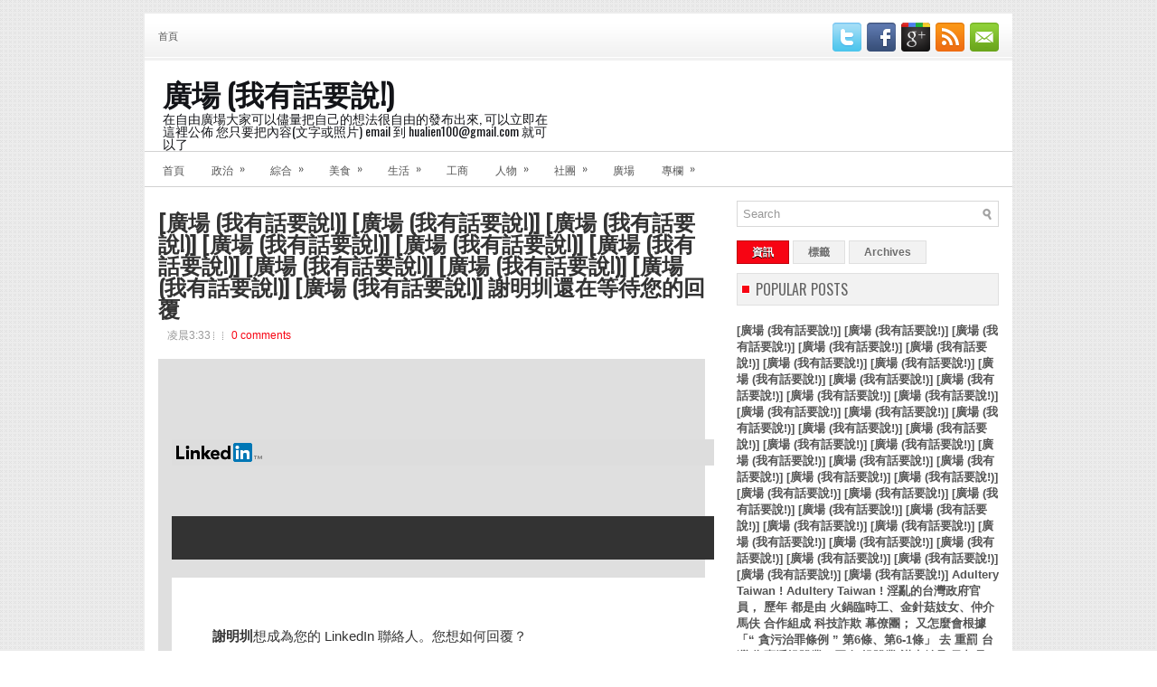

--- FILE ---
content_type: text/html; charset=UTF-8
request_url: https://asghykbvdrt.blogspot.com/2014/12/blog-post_67.html
body_size: 35802
content:
<!DOCTYPE html>
<html dir='ltr' xmlns='http://www.w3.org/1999/xhtml' xmlns:b='http://www.google.com/2005/gml/b' xmlns:data='http://www.google.com/2005/gml/data' xmlns:expr='http://www.google.com/2005/gml/expr'>
<head>
<link href='https://www.blogger.com/static/v1/widgets/2944754296-widget_css_bundle.css' rel='stylesheet' type='text/css'/>
<link href="//fonts.googleapis.com/css?family=Oswald" rel="stylesheet" type="text/css">
<meta content='text/html; charset=UTF-8' http-equiv='Content-Type'/>
<meta content='blogger' name='generator'/>
<link href='https://asghykbvdrt.blogspot.com/favicon.ico' rel='icon' type='image/x-icon'/>
<link href='http://asghykbvdrt.blogspot.com/2014/12/blog-post_67.html' rel='canonical'/>
<link rel="alternate" type="application/atom+xml" title="廣場 (我有話要說!) - Atom" href="https://asghykbvdrt.blogspot.com/feeds/posts/default" />
<link rel="alternate" type="application/rss+xml" title="廣場 (我有話要說!) - RSS" href="https://asghykbvdrt.blogspot.com/feeds/posts/default?alt=rss" />
<link rel="service.post" type="application/atom+xml" title="廣場 (我有話要說!) - Atom" href="https://www.blogger.com/feeds/1444918651378123113/posts/default" />

<link rel="alternate" type="application/atom+xml" title="廣場 (我有話要說!) - Atom" href="https://asghykbvdrt.blogspot.com/feeds/3756954839622822561/comments/default" />
<!--Can't find substitution for tag [blog.ieCssRetrofitLinks]-->
<link href='http://s.c.lnkd.licdn.com/scds/common/u/images/email/logos/logo_linkedin_tm_email_95x21_v1.png' rel='image_src'/>
<meta content='http://asghykbvdrt.blogspot.com/2014/12/blog-post_67.html' property='og:url'/>
<meta content='[廣場 (我有話要說!)] [廣場 (我有話要說!)] [廣場 (我有話要說!)] [廣場 (我有話要說!)] [廣場 (我有話要說!)] [廣場 (我有話要說!)] [廣場 (我有話要說!)] [廣場 (我有話要說!)] [廣場 (我有話要說!)] [廣場 (我有話要說!)] 謝明圳還在等待您的回覆' property='og:title'/>
<meta content='                                                                                                                                            ...' property='og:description'/>
<meta content='https://lh3.googleusercontent.com/blogger_img_proxy/AEn0k_u-8_wtIlz5dlszxcshQRVRbD5_iAj6JEj8zuXfzVkso_htCvAL02VkDol8UMMYg95byvdN5upxtiBRBNrhQVD1laF4rpu-pXxur6abIUlnOdRRa7dxzPHqGzkEUk09TYfOnEofkoOf4ltcd0YIQacQR4x2iJIMEGeBf-sC3BxV4b4=w1200-h630-p-k-no-nu' property='og:image'/>
<!-- Start www.bloggertipandtrick.net: Changing the Blogger Title Tag -->
<title>[廣場 (我有話要說!)] [廣場 (我有話要說!)] [廣場 (我有話要說!)] [廣場 (我有話要說!)] [廣場 (我有話要說!)] [廣場 (我有話要說!)] [廣場 (我有話要說!)] [廣場 (我有話要說!)] [廣場 (我有話要說!)] [廣場 (我有話要說!)] 謝明圳還在等待您的回覆 ~ 廣場 (我有話要說!)</title>
<!-- End www.bloggertipandtrick.net: Changing the Blogger Title Tag -->
<link href='YOUR-FAVICON-URL' rel='shortcut icon' type='image/vnd.microsoft.icon'/>
<style id='page-skin-1' type='text/css'><!--
/*
-----------------------------------------------
Blogger Template Style
Name:   Instinct
Author: Lasantha Bandara
URL 1:  http://www.premiumbloggertemplates.com/
URL 2:  http://www.bloggertipandtrick.net/
Date:   December 2011
License:  This free Blogger template is licensed under the Creative Commons Attribution 3.0 License, which permits both personal and commercial use.
However, to satisfy the 'attribution' clause of the license, you are required to keep the footer links intact which provides due credit to its authors. For more specific details about the license, you may visit the URL below:
http://creativecommons.org/licenses/by/3.0/
----------------------------------------------- */
/* Variable definitions
====================
<Variable name="bgcolor" description="Page Background Color"
type="color" default="#fff">
<Variable name="textcolor" description="Text Color"
type="color" default="#333">
<Variable name="linkcolor" description="Link Color"
type="color" default="#58a">
<Variable name="pagetitlecolor" description="Blog Title Color"
type="color" default="#666">
<Variable name="descriptioncolor" description="Blog Description Color"
type="color" default="#999">
<Variable name="titlecolor" description="Post Title Color"
type="color" default="#c60">
<Variable name="bordercolor" description="Border Color"
type="color" default="#ccc">
<Variable name="sidebarcolor" description="Sidebar Title Color"
type="color" default="#999">
<Variable name="sidebartextcolor" description="Sidebar Text Color"
type="color" default="#666">
<Variable name="visitedlinkcolor" description="Visited Link Color"
type="color" default="#999">
<Variable name="bodyfont" description="Text Font"
type="font" default="normal normal 100% Georgia, Serif">
<Variable name="headerfont" description="Sidebar Title Font"
type="font"
default="normal normal 78% 'Trebuchet MS',Trebuchet,Arial,Verdana,Sans-serif">
<Variable name="pagetitlefont" description="Blog Title Font"
type="font"
default="normal normal 200% Georgia, Serif">
<Variable name="descriptionfont" description="Blog Description Font"
type="font"
default="normal normal 78% 'Trebuchet MS', Trebuchet, Arial, Verdana, Sans-serif">
<Variable name="postfooterfont" description="Post Footer Font"
type="font"
default="normal normal 78% 'Trebuchet MS', Trebuchet, Arial, Verdana, Sans-serif">
<Variable name="startSide" description="Side where text starts in blog language"
type="automatic" default="left">
<Variable name="endSide" description="Side where text ends in blog language"
type="automatic" default="right">
*/
/* Use this with templates/template-twocol.html */

--></style>
<script src='https://ajax.googleapis.com/ajax/libs/jquery/1.5.1/jquery.min.js' type='text/javascript'></script>
<script type='text/javascript'>
//<![CDATA[

(function($){
	/* hoverIntent by Brian Cherne */
	$.fn.hoverIntent = function(f,g) {
		// default configuration options
		var cfg = {
			sensitivity: 7,
			interval: 100,
			timeout: 0
		};
		// override configuration options with user supplied object
		cfg = $.extend(cfg, g ? { over: f, out: g } : f );

		// instantiate variables
		// cX, cY = current X and Y position of mouse, updated by mousemove event
		// pX, pY = previous X and Y position of mouse, set by mouseover and polling interval
		var cX, cY, pX, pY;

		// A private function for getting mouse position
		var track = function(ev) {
			cX = ev.pageX;
			cY = ev.pageY;
		};

		// A private function for comparing current and previous mouse position
		var compare = function(ev,ob) {
			ob.hoverIntent_t = clearTimeout(ob.hoverIntent_t);
			// compare mouse positions to see if they've crossed the threshold
			if ( ( Math.abs(pX-cX) + Math.abs(pY-cY) ) < cfg.sensitivity ) {
				$(ob).unbind("mousemove",track);
				// set hoverIntent state to true (so mouseOut can be called)
				ob.hoverIntent_s = 1;
				return cfg.over.apply(ob,[ev]);
			} else {
				// set previous coordinates for next time
				pX = cX; pY = cY;
				// use self-calling timeout, guarantees intervals are spaced out properly (avoids JavaScript timer bugs)
				ob.hoverIntent_t = setTimeout( function(){compare(ev, ob);} , cfg.interval );
			}
		};

		// A private function for delaying the mouseOut function
		var delay = function(ev,ob) {
			ob.hoverIntent_t = clearTimeout(ob.hoverIntent_t);
			ob.hoverIntent_s = 0;
			return cfg.out.apply(ob,[ev]);
		};

		// A private function for handling mouse 'hovering'
		var handleHover = function(e) {
			// next three lines copied from jQuery.hover, ignore children onMouseOver/onMouseOut
			var p = (e.type == "mouseover" ? e.fromElement : e.toElement) || e.relatedTarget;
			while ( p && p != this ) { try { p = p.parentNode; } catch(e) { p = this; } }
			if ( p == this ) { return false; }

			// copy objects to be passed into t (required for event object to be passed in IE)
			var ev = jQuery.extend({},e);
			var ob = this;

			// cancel hoverIntent timer if it exists
			if (ob.hoverIntent_t) { ob.hoverIntent_t = clearTimeout(ob.hoverIntent_t); }

			// else e.type == "onmouseover"
			if (e.type == "mouseover") {
				// set "previous" X and Y position based on initial entry point
				pX = ev.pageX; pY = ev.pageY;
				// update "current" X and Y position based on mousemove
				$(ob).bind("mousemove",track);
				// start polling interval (self-calling timeout) to compare mouse coordinates over time
				if (ob.hoverIntent_s != 1) { ob.hoverIntent_t = setTimeout( function(){compare(ev,ob);} , cfg.interval );}

			// else e.type == "onmouseout"
			} else {
				// unbind expensive mousemove event
				$(ob).unbind("mousemove",track);
				// if hoverIntent state is true, then call the mouseOut function after the specified delay
				if (ob.hoverIntent_s == 1) { ob.hoverIntent_t = setTimeout( function(){delay(ev,ob);} , cfg.timeout );}
			}
		};

		// bind the function to the two event listeners
		return this.mouseover(handleHover).mouseout(handleHover);
	};
	
})(jQuery);

//]]>
</script>
<script type='text/javascript'>
//<![CDATA[

/*
 * Superfish v1.4.8 - jQuery menu widget
 * Copyright (c) 2008 Joel Birch
 *
 * Dual licensed under the MIT and GPL licenses:
 * 	http://www.opensource.org/licenses/mit-license.php
 * 	http://www.gnu.org/licenses/gpl.html
 *
 * CHANGELOG: http://users.tpg.com.au/j_birch/plugins/superfish/changelog.txt
 */

;(function($){
	$.fn.superfish = function(op){

		var sf = $.fn.superfish,
			c = sf.c,
			$arrow = $(['<span class="',c.arrowClass,'"> &#187;</span>'].join('')),
			over = function(){
				var $$ = $(this), menu = getMenu($$);
				clearTimeout(menu.sfTimer);
				$$.showSuperfishUl().siblings().hideSuperfishUl();
			},
			out = function(){
				var $$ = $(this), menu = getMenu($$), o = sf.op;
				clearTimeout(menu.sfTimer);
				menu.sfTimer=setTimeout(function(){
					o.retainPath=($.inArray($$[0],o.$path)>-1);
					$$.hideSuperfishUl();
					if (o.$path.length && $$.parents(['li.',o.hoverClass].join('')).length<1){over.call(o.$path);}
				},o.delay);	
			},
			getMenu = function($menu){
				var menu = $menu.parents(['ul.',c.menuClass,':first'].join(''))[0];
				sf.op = sf.o[menu.serial];
				return menu;
			},
			addArrow = function($a){ $a.addClass(c.anchorClass).append($arrow.clone()); };
			
		return this.each(function() {
			var s = this.serial = sf.o.length;
			var o = $.extend({},sf.defaults,op);
			o.$path = $('li.'+o.pathClass,this).slice(0,o.pathLevels).each(function(){
				$(this).addClass([o.hoverClass,c.bcClass].join(' '))
					.filter('li:has(ul)').removeClass(o.pathClass);
			});
			sf.o[s] = sf.op = o;
			
			$('li:has(ul)',this)[($.fn.hoverIntent && !o.disableHI) ? 'hoverIntent' : 'hover'](over,out).each(function() {
				if (o.autoArrows) addArrow( $('>a:first-child',this) );
			})
			.not('.'+c.bcClass)
				.hideSuperfishUl();
			
			var $a = $('a',this);
			$a.each(function(i){
				var $li = $a.eq(i).parents('li');
				$a.eq(i).focus(function(){over.call($li);}).blur(function(){out.call($li);});
			});
			o.onInit.call(this);
			
		}).each(function() {
			var menuClasses = [c.menuClass];
			if (sf.op.dropShadows  && !($.browser.msie && $.browser.version < 7)) menuClasses.push(c.shadowClass);
			$(this).addClass(menuClasses.join(' '));
		});
	};

	var sf = $.fn.superfish;
	sf.o = [];
	sf.op = {};
	sf.IE7fix = function(){
		var o = sf.op;
		if ($.browser.msie && $.browser.version > 6 && o.dropShadows && o.animation.opacity!=undefined)
			this.toggleClass(sf.c.shadowClass+'-off');
		};
	sf.c = {
		bcClass     : 'sf-breadcrumb',
		menuClass   : 'sf-js-enabled',
		anchorClass : 'sf-with-ul',
		arrowClass  : 'sf-sub-indicator',
		shadowClass : 'sf-shadow'
	};
	sf.defaults = {
		hoverClass	: 'sfHover',
		pathClass	: 'overideThisToUse',
		pathLevels	: 1,
		delay		: 800,
		animation	: {opacity:'show'},
		speed		: 'normal',
		autoArrows	: true,
		dropShadows : true,
		disableHI	: false,		// true disables hoverIntent detection
		onInit		: function(){}, // callback functions
		onBeforeShow: function(){},
		onShow		: function(){},
		onHide		: function(){}
	};
	$.fn.extend({
		hideSuperfishUl : function(){
			var o = sf.op,
				not = (o.retainPath===true) ? o.$path : '';
			o.retainPath = false;
			var $ul = $(['li.',o.hoverClass].join(''),this).add(this).not(not).removeClass(o.hoverClass)
					.find('>ul').hide().css('visibility','hidden');
			o.onHide.call($ul);
			return this;
		},
		showSuperfishUl : function(){
			var o = sf.op,
				sh = sf.c.shadowClass+'-off',
				$ul = this.addClass(o.hoverClass)
					.find('>ul:hidden').css('visibility','visible');
			sf.IE7fix.call($ul);
			o.onBeforeShow.call($ul);
			$ul.animate(o.animation,o.speed,function(){ sf.IE7fix.call($ul); o.onShow.call($ul); });
			return this;
		}
	});

})(jQuery);



//]]>
</script>
<script type='text/javascript'>
//<![CDATA[

/*
 * jQuery Cycle Plugin (with Transition Definitions)
 * Examples and documentation at: http://jquery.malsup.com/cycle/
 * Copyright (c) 2007-2010 M. Alsup
 * Version: 2.88 (08-JUN-2010)
 * Dual licensed under the MIT and GPL licenses.
 * http://jquery.malsup.com/license.html
 * Requires: jQuery v1.2.6 or later
 */
(function($){var ver="2.88";if($.support==undefined){$.support={opacity:!($.browser.msie)};}function debug(s){if($.fn.cycle.debug){log(s);}}function log(){if(window.console&&window.console.log){window.console.log("[cycle] "+Array.prototype.join.call(arguments," "));}}$.fn.cycle=function(options,arg2){var o={s:this.selector,c:this.context};if(this.length===0&&options!="stop"){if(!$.isReady&&o.s){log("DOM not ready, queuing slideshow");$(function(){$(o.s,o.c).cycle(options,arg2);});return this;}log("terminating; zero elements found by selector"+($.isReady?"":" (DOM not ready)"));return this;}return this.each(function(){var opts=handleArguments(this,options,arg2);if(opts===false){return;}opts.updateActivePagerLink=opts.updateActivePagerLink||$.fn.cycle.updateActivePagerLink;if(this.cycleTimeout){clearTimeout(this.cycleTimeout);}this.cycleTimeout=this.cyclePause=0;var $cont=$(this);var $slides=opts.slideExpr?$(opts.slideExpr,this):$cont.children();var els=$slides.get();if(els.length<2){log("terminating; too few slides: "+els.length);return;}var opts2=buildOptions($cont,$slides,els,opts,o);if(opts2===false){return;}var startTime=opts2.continuous?10:getTimeout(els[opts2.currSlide],els[opts2.nextSlide],opts2,!opts2.rev);if(startTime){startTime+=(opts2.delay||0);if(startTime<10){startTime=10;}debug("first timeout: "+startTime);this.cycleTimeout=setTimeout(function(){go(els,opts2,0,(!opts2.rev&&!opts.backwards));},startTime);}});};function handleArguments(cont,options,arg2){if(cont.cycleStop==undefined){cont.cycleStop=0;}if(options===undefined||options===null){options={};}if(options.constructor==String){switch(options){case"destroy":case"stop":var opts=$(cont).data("cycle.opts");if(!opts){return false;}cont.cycleStop++;if(cont.cycleTimeout){clearTimeout(cont.cycleTimeout);}cont.cycleTimeout=0;$(cont).removeData("cycle.opts");if(options=="destroy"){destroy(opts);}return false;case"toggle":cont.cyclePause=(cont.cyclePause===1)?0:1;checkInstantResume(cont.cyclePause,arg2,cont);return false;case"pause":cont.cyclePause=1;return false;case"resume":cont.cyclePause=0;checkInstantResume(false,arg2,cont);return false;case"prev":case"next":var opts=$(cont).data("cycle.opts");if(!opts){log('options not found, "prev/next" ignored');return false;}$.fn.cycle[options](opts);return false;default:options={fx:options};}return options;}else{if(options.constructor==Number){var num=options;options=$(cont).data("cycle.opts");if(!options){log("options not found, can not advance slide");return false;}if(num<0||num>=options.elements.length){log("invalid slide index: "+num);return false;}options.nextSlide=num;if(cont.cycleTimeout){clearTimeout(cont.cycleTimeout);cont.cycleTimeout=0;}if(typeof arg2=="string"){options.oneTimeFx=arg2;}go(options.elements,options,1,num>=options.currSlide);return false;}}return options;function checkInstantResume(isPaused,arg2,cont){if(!isPaused&&arg2===true){var options=$(cont).data("cycle.opts");if(!options){log("options not found, can not resume");return false;}if(cont.cycleTimeout){clearTimeout(cont.cycleTimeout);cont.cycleTimeout=0;}go(options.elements,options,1,(!opts.rev&&!opts.backwards));}}}function removeFilter(el,opts){if(!$.support.opacity&&opts.cleartype&&el.style.filter){try{el.style.removeAttribute("filter");}catch(smother){}}}function destroy(opts){if(opts.next){$(opts.next).unbind(opts.prevNextEvent);}if(opts.prev){$(opts.prev).unbind(opts.prevNextEvent);}if(opts.pager||opts.pagerAnchorBuilder){$.each(opts.pagerAnchors||[],function(){this.unbind().remove();});}opts.pagerAnchors=null;if(opts.destroy){opts.destroy(opts);}}function buildOptions($cont,$slides,els,options,o){var opts=$.extend({},$.fn.cycle.defaults,options||{},$.metadata?$cont.metadata():$.meta?$cont.data():{});if(opts.autostop){opts.countdown=opts.autostopCount||els.length;}var cont=$cont[0];$cont.data("cycle.opts",opts);opts.$cont=$cont;opts.stopCount=cont.cycleStop;opts.elements=els;opts.before=opts.before?[opts.before]:[];opts.after=opts.after?[opts.after]:[];opts.after.unshift(function(){opts.busy=0;});if(!$.support.opacity&&opts.cleartype){opts.after.push(function(){removeFilter(this,opts);});}if(opts.continuous){opts.after.push(function(){go(els,opts,0,(!opts.rev&&!opts.backwards));});}saveOriginalOpts(opts);if(!$.support.opacity&&opts.cleartype&&!opts.cleartypeNoBg){clearTypeFix($slides);}if($cont.css("position")=="static"){$cont.css("position","relative");}if(opts.width){$cont.width(opts.width);}if(opts.height&&opts.height!="auto"){$cont.height(opts.height);}if(opts.startingSlide){opts.startingSlide=parseInt(opts.startingSlide);}else{if(opts.backwards){opts.startingSlide=els.length-1;}}if(opts.random){opts.randomMap=[];for(var i=0;i<els.length;i++){opts.randomMap.push(i);}opts.randomMap.sort(function(a,b){return Math.random()-0.5;});opts.randomIndex=1;opts.startingSlide=opts.randomMap[1];}else{if(opts.startingSlide>=els.length){opts.startingSlide=0;}}opts.currSlide=opts.startingSlide||0;var first=opts.startingSlide;$slides.css({position:"absolute",top:0,left:0}).hide().each(function(i){var z;if(opts.backwards){z=first?i<=first?els.length+(i-first):first-i:els.length-i;}else{z=first?i>=first?els.length-(i-first):first-i:els.length-i;}$(this).css("z-index",z);});$(els[first]).css("opacity",1).show();removeFilter(els[first],opts);if(opts.fit&&opts.width){$slides.width(opts.width);}if(opts.fit&&opts.height&&opts.height!="auto"){$slides.height(opts.height);}var reshape=opts.containerResize&&!$cont.innerHeight();if(reshape){var maxw=0,maxh=0;for(var j=0;j<els.length;j++){var $e=$(els[j]),e=$e[0],w=$e.outerWidth(),h=$e.outerHeight();if(!w){w=e.offsetWidth||e.width||$e.attr("width");}if(!h){h=e.offsetHeight||e.height||$e.attr("height");}maxw=w>maxw?w:maxw;maxh=h>maxh?h:maxh;}if(maxw>0&&maxh>0){$cont.css({width:maxw+"px",height:maxh+"px"});}}if(opts.pause){$cont.hover(function(){this.cyclePause++;},function(){this.cyclePause--;});}if(supportMultiTransitions(opts)===false){return false;}var requeue=false;options.requeueAttempts=options.requeueAttempts||0;$slides.each(function(){var $el=$(this);this.cycleH=(opts.fit&&opts.height)?opts.height:($el.height()||this.offsetHeight||this.height||$el.attr("height")||0);this.cycleW=(opts.fit&&opts.width)?opts.width:($el.width()||this.offsetWidth||this.width||$el.attr("width")||0);if($el.is("img")){var loadingIE=($.browser.msie&&this.cycleW==28&&this.cycleH==30&&!this.complete);var loadingFF=($.browser.mozilla&&this.cycleW==34&&this.cycleH==19&&!this.complete);var loadingOp=($.browser.opera&&((this.cycleW==42&&this.cycleH==19)||(this.cycleW==37&&this.cycleH==17))&&!this.complete);var loadingOther=(this.cycleH==0&&this.cycleW==0&&!this.complete);if(loadingIE||loadingFF||loadingOp||loadingOther){if(o.s&&opts.requeueOnImageNotLoaded&&++options.requeueAttempts<100){log(options.requeueAttempts," - img slide not loaded, requeuing slideshow: ",this.src,this.cycleW,this.cycleH);setTimeout(function(){$(o.s,o.c).cycle(options);},opts.requeueTimeout);requeue=true;return false;}else{log("could not determine size of image: "+this.src,this.cycleW,this.cycleH);}}}return true;});if(requeue){return false;}opts.cssBefore=opts.cssBefore||{};opts.animIn=opts.animIn||{};opts.animOut=opts.animOut||{};$slides.not(":eq("+first+")").css(opts.cssBefore);if(opts.cssFirst){$($slides[first]).css(opts.cssFirst);}if(opts.timeout){opts.timeout=parseInt(opts.timeout);if(opts.speed.constructor==String){opts.speed=$.fx.speeds[opts.speed]||parseInt(opts.speed);}if(!opts.sync){opts.speed=opts.speed/2;}var buffer=opts.fx=="shuffle"?500:250;while((opts.timeout-opts.speed)<buffer){opts.timeout+=opts.speed;}}if(opts.easing){opts.easeIn=opts.easeOut=opts.easing;}if(!opts.speedIn){opts.speedIn=opts.speed;}if(!opts.speedOut){opts.speedOut=opts.speed;}opts.slideCount=els.length;opts.currSlide=opts.lastSlide=first;if(opts.random){if(++opts.randomIndex==els.length){opts.randomIndex=0;}opts.nextSlide=opts.randomMap[opts.randomIndex];}else{if(opts.backwards){opts.nextSlide=opts.startingSlide==0?(els.length-1):opts.startingSlide-1;}else{opts.nextSlide=opts.startingSlide>=(els.length-1)?0:opts.startingSlide+1;}}if(!opts.multiFx){var init=$.fn.cycle.transitions[opts.fx];if($.isFunction(init)){init($cont,$slides,opts);}else{if(opts.fx!="custom"&&!opts.multiFx){log("unknown transition: "+opts.fx,"; slideshow terminating");return false;}}}var e0=$slides[first];if(opts.before.length){opts.before[0].apply(e0,[e0,e0,opts,true]);}if(opts.after.length>1){opts.after[1].apply(e0,[e0,e0,opts,true]);}if(opts.next){$(opts.next).bind(opts.prevNextEvent,function(){return advance(opts,opts.rev?-1:1);});}if(opts.prev){$(opts.prev).bind(opts.prevNextEvent,function(){return advance(opts,opts.rev?1:-1);});}if(opts.pager||opts.pagerAnchorBuilder){buildPager(els,opts);}exposeAddSlide(opts,els);return opts;}function saveOriginalOpts(opts){opts.original={before:[],after:[]};opts.original.cssBefore=$.extend({},opts.cssBefore);opts.original.cssAfter=$.extend({},opts.cssAfter);opts.original.animIn=$.extend({},opts.animIn);opts.original.animOut=$.extend({},opts.animOut);$.each(opts.before,function(){opts.original.before.push(this);});$.each(opts.after,function(){opts.original.after.push(this);});}function supportMultiTransitions(opts){var i,tx,txs=$.fn.cycle.transitions;if(opts.fx.indexOf(",")>0){opts.multiFx=true;opts.fxs=opts.fx.replace(/\s*/g,"").split(",");for(i=0;i<opts.fxs.length;i++){var fx=opts.fxs[i];tx=txs[fx];if(!tx||!txs.hasOwnProperty(fx)||!$.isFunction(tx)){log("discarding unknown transition: ",fx);opts.fxs.splice(i,1);i--;}}if(!opts.fxs.length){log("No valid transitions named; slideshow terminating.");return false;}}else{if(opts.fx=="all"){opts.multiFx=true;opts.fxs=[];for(p in txs){tx=txs[p];if(txs.hasOwnProperty(p)&&$.isFunction(tx)){opts.fxs.push(p);}}}}if(opts.multiFx&&opts.randomizeEffects){var r1=Math.floor(Math.random()*20)+30;for(i=0;i<r1;i++){var r2=Math.floor(Math.random()*opts.fxs.length);opts.fxs.push(opts.fxs.splice(r2,1)[0]);}debug("randomized fx sequence: ",opts.fxs);}return true;}function exposeAddSlide(opts,els){opts.addSlide=function(newSlide,prepend){var $s=$(newSlide),s=$s[0];if(!opts.autostopCount){opts.countdown++;}els[prepend?"unshift":"push"](s);if(opts.els){opts.els[prepend?"unshift":"push"](s);}opts.slideCount=els.length;$s.css("position","absolute");$s[prepend?"prependTo":"appendTo"](opts.$cont);if(prepend){opts.currSlide++;opts.nextSlide++;}if(!$.support.opacity&&opts.cleartype&&!opts.cleartypeNoBg){clearTypeFix($s);}if(opts.fit&&opts.width){$s.width(opts.width);}if(opts.fit&&opts.height&&opts.height!="auto"){$slides.height(opts.height);}s.cycleH=(opts.fit&&opts.height)?opts.height:$s.height();s.cycleW=(opts.fit&&opts.width)?opts.width:$s.width();$s.css(opts.cssBefore);if(opts.pager||opts.pagerAnchorBuilder){$.fn.cycle.createPagerAnchor(els.length-1,s,$(opts.pager),els,opts);}if($.isFunction(opts.onAddSlide)){opts.onAddSlide($s);}else{$s.hide();}};}$.fn.cycle.resetState=function(opts,fx){fx=fx||opts.fx;opts.before=[];opts.after=[];opts.cssBefore=$.extend({},opts.original.cssBefore);opts.cssAfter=$.extend({},opts.original.cssAfter);opts.animIn=$.extend({},opts.original.animIn);opts.animOut=$.extend({},opts.original.animOut);opts.fxFn=null;$.each(opts.original.before,function(){opts.before.push(this);});$.each(opts.original.after,function(){opts.after.push(this);});var init=$.fn.cycle.transitions[fx];if($.isFunction(init)){init(opts.$cont,$(opts.elements),opts);}};function go(els,opts,manual,fwd){if(manual&&opts.busy&&opts.manualTrump){debug("manualTrump in go(), stopping active transition");$(els).stop(true,true);opts.busy=false;}if(opts.busy){debug("transition active, ignoring new tx request");return;}var p=opts.$cont[0],curr=els[opts.currSlide],next=els[opts.nextSlide];if(p.cycleStop!=opts.stopCount||p.cycleTimeout===0&&!manual){return;}if(!manual&&!p.cyclePause&&!opts.bounce&&((opts.autostop&&(--opts.countdown<=0))||(opts.nowrap&&!opts.random&&opts.nextSlide<opts.currSlide))){if(opts.end){opts.end(opts);}return;}var changed=false;if((manual||!p.cyclePause)&&(opts.nextSlide!=opts.currSlide)){changed=true;var fx=opts.fx;curr.cycleH=curr.cycleH||$(curr).height();curr.cycleW=curr.cycleW||$(curr).width();next.cycleH=next.cycleH||$(next).height();next.cycleW=next.cycleW||$(next).width();if(opts.multiFx){if(opts.lastFx==undefined||++opts.lastFx>=opts.fxs.length){opts.lastFx=0;}fx=opts.fxs[opts.lastFx];opts.currFx=fx;}if(opts.oneTimeFx){fx=opts.oneTimeFx;opts.oneTimeFx=null;}$.fn.cycle.resetState(opts,fx);if(opts.before.length){$.each(opts.before,function(i,o){if(p.cycleStop!=opts.stopCount){return;}o.apply(next,[curr,next,opts,fwd]);});}var after=function(){$.each(opts.after,function(i,o){if(p.cycleStop!=opts.stopCount){return;}o.apply(next,[curr,next,opts,fwd]);});};debug("tx firing; currSlide: "+opts.currSlide+"; nextSlide: "+opts.nextSlide);opts.busy=1;if(opts.fxFn){opts.fxFn(curr,next,opts,after,fwd,manual&&opts.fastOnEvent);}else{if($.isFunction($.fn.cycle[opts.fx])){$.fn.cycle[opts.fx](curr,next,opts,after,fwd,manual&&opts.fastOnEvent);}else{$.fn.cycle.custom(curr,next,opts,after,fwd,manual&&opts.fastOnEvent);}}}if(changed||opts.nextSlide==opts.currSlide){opts.lastSlide=opts.currSlide;if(opts.random){opts.currSlide=opts.nextSlide;if(++opts.randomIndex==els.length){opts.randomIndex=0;}opts.nextSlide=opts.randomMap[opts.randomIndex];if(opts.nextSlide==opts.currSlide){opts.nextSlide=(opts.currSlide==opts.slideCount-1)?0:opts.currSlide+1;}}else{if(opts.backwards){var roll=(opts.nextSlide-1)<0;if(roll&&opts.bounce){opts.backwards=!opts.backwards;opts.nextSlide=1;opts.currSlide=0;}else{opts.nextSlide=roll?(els.length-1):opts.nextSlide-1;opts.currSlide=roll?0:opts.nextSlide+1;}}else{var roll=(opts.nextSlide+1)==els.length;if(roll&&opts.bounce){opts.backwards=!opts.backwards;opts.nextSlide=els.length-2;opts.currSlide=els.length-1;}else{opts.nextSlide=roll?0:opts.nextSlide+1;opts.currSlide=roll?els.length-1:opts.nextSlide-1;}}}}if(changed&&opts.pager){opts.updateActivePagerLink(opts.pager,opts.currSlide,opts.activePagerClass);}var ms=0;if(opts.timeout&&!opts.continuous){ms=getTimeout(els[opts.currSlide],els[opts.nextSlide],opts,fwd);}else{if(opts.continuous&&p.cyclePause){ms=10;}}if(ms>0){p.cycleTimeout=setTimeout(function(){go(els,opts,0,(!opts.rev&&!opts.backwards));},ms);}}$.fn.cycle.updateActivePagerLink=function(pager,currSlide,clsName){$(pager).each(function(){$(this).children().removeClass(clsName).eq(currSlide).addClass(clsName);});};function getTimeout(curr,next,opts,fwd){if(opts.timeoutFn){var t=opts.timeoutFn.call(curr,curr,next,opts,fwd);while((t-opts.speed)<250){t+=opts.speed;}debug("calculated timeout: "+t+"; speed: "+opts.speed);if(t!==false){return t;}}return opts.timeout;}$.fn.cycle.next=function(opts){advance(opts,opts.rev?-1:1);};$.fn.cycle.prev=function(opts){advance(opts,opts.rev?1:-1);};function advance(opts,val){var els=opts.elements;var p=opts.$cont[0],timeout=p.cycleTimeout;if(timeout){clearTimeout(timeout);p.cycleTimeout=0;}if(opts.random&&val<0){opts.randomIndex--;if(--opts.randomIndex==-2){opts.randomIndex=els.length-2;}else{if(opts.randomIndex==-1){opts.randomIndex=els.length-1;}}opts.nextSlide=opts.randomMap[opts.randomIndex];}else{if(opts.random){opts.nextSlide=opts.randomMap[opts.randomIndex];}else{opts.nextSlide=opts.currSlide+val;if(opts.nextSlide<0){if(opts.nowrap){return false;}opts.nextSlide=els.length-1;}else{if(opts.nextSlide>=els.length){if(opts.nowrap){return false;}opts.nextSlide=0;}}}}var cb=opts.onPrevNextEvent||opts.prevNextClick;if($.isFunction(cb)){cb(val>0,opts.nextSlide,els[opts.nextSlide]);}go(els,opts,1,val>=0);return false;}function buildPager(els,opts){var $p=$(opts.pager);$.each(els,function(i,o){$.fn.cycle.createPagerAnchor(i,o,$p,els,opts);});opts.updateActivePagerLink(opts.pager,opts.startingSlide,opts.activePagerClass);}$.fn.cycle.createPagerAnchor=function(i,el,$p,els,opts){var a;if($.isFunction(opts.pagerAnchorBuilder)){a=opts.pagerAnchorBuilder(i,el);debug("pagerAnchorBuilder("+i+", el) returned: "+a);}else{a='<a href="#">'+(i+1)+"</a>";}if(!a){return;}var $a=$(a);if($a.parents("body").length===0){var arr=[];if($p.length>1){$p.each(function(){var $clone=$a.clone(true);$(this).append($clone);arr.push($clone[0]);});$a=$(arr);}else{$a.appendTo($p);}}opts.pagerAnchors=opts.pagerAnchors||[];opts.pagerAnchors.push($a);$a.bind(opts.pagerEvent,function(e){e.preventDefault();opts.nextSlide=i;var p=opts.$cont[0],timeout=p.cycleTimeout;if(timeout){clearTimeout(timeout);p.cycleTimeout=0;}var cb=opts.onPagerEvent||opts.pagerClick;if($.isFunction(cb)){cb(opts.nextSlide,els[opts.nextSlide]);}go(els,opts,1,opts.currSlide<i);});if(!/^click/.test(opts.pagerEvent)&&!opts.allowPagerClickBubble){$a.bind("click.cycle",function(){return false;});}if(opts.pauseOnPagerHover){$a.hover(function(){opts.$cont[0].cyclePause++;},function(){opts.$cont[0].cyclePause--;});}};$.fn.cycle.hopsFromLast=function(opts,fwd){var hops,l=opts.lastSlide,c=opts.currSlide;if(fwd){hops=c>l?c-l:opts.slideCount-l;}else{hops=c<l?l-c:l+opts.slideCount-c;}return hops;};function clearTypeFix($slides){debug("applying clearType background-color hack");function hex(s){s=parseInt(s).toString(16);return s.length<2?"0"+s:s;}function getBg(e){for(;e&&e.nodeName.toLowerCase()!="html";e=e.parentNode){var v=$.css(e,"background-color");if(v.indexOf("rgb")>=0){var rgb=v.match(/\d+/g);return"#"+hex(rgb[0])+hex(rgb[1])+hex(rgb[2]);}if(v&&v!="transparent"){return v;}}return"#ffffff";}$slides.each(function(){$(this).css("background-color",getBg(this));});}$.fn.cycle.commonReset=function(curr,next,opts,w,h,rev){$(opts.elements).not(curr).hide();opts.cssBefore.opacity=1;opts.cssBefore.display="block";if(w!==false&&next.cycleW>0){opts.cssBefore.width=next.cycleW;}if(h!==false&&next.cycleH>0){opts.cssBefore.height=next.cycleH;}opts.cssAfter=opts.cssAfter||{};opts.cssAfter.display="none";$(curr).css("zIndex",opts.slideCount+(rev===true?1:0));$(next).css("zIndex",opts.slideCount+(rev===true?0:1));};$.fn.cycle.custom=function(curr,next,opts,cb,fwd,speedOverride){var $l=$(curr),$n=$(next);var speedIn=opts.speedIn,speedOut=opts.speedOut,easeIn=opts.easeIn,easeOut=opts.easeOut;$n.css(opts.cssBefore);if(speedOverride){if(typeof speedOverride=="number"){speedIn=speedOut=speedOverride;}else{speedIn=speedOut=1;}easeIn=easeOut=null;}var fn=function(){$n.animate(opts.animIn,speedIn,easeIn,cb);};$l.animate(opts.animOut,speedOut,easeOut,function(){if(opts.cssAfter){$l.css(opts.cssAfter);}if(!opts.sync){fn();}});if(opts.sync){fn();}};$.fn.cycle.transitions={fade:function($cont,$slides,opts){$slides.not(":eq("+opts.currSlide+")").css("opacity",0);opts.before.push(function(curr,next,opts){$.fn.cycle.commonReset(curr,next,opts);opts.cssBefore.opacity=0;});opts.animIn={opacity:1};opts.animOut={opacity:0};opts.cssBefore={top:0,left:0};}};$.fn.cycle.ver=function(){return ver;};$.fn.cycle.defaults={fx:"fade",timeout:4000,timeoutFn:null,continuous:0,speed:1000,speedIn:null,speedOut:null,next:null,prev:null,onPrevNextEvent:null,prevNextEvent:"click.cycle",pager:null,onPagerEvent:null,pagerEvent:"click.cycle",allowPagerClickBubble:false,pagerAnchorBuilder:null,before:null,after:null,end:null,easing:null,easeIn:null,easeOut:null,shuffle:null,animIn:null,animOut:null,cssBefore:null,cssAfter:null,fxFn:null,height:"auto",startingSlide:0,sync:1,random:0,fit:0,containerResize:1,pause:0,pauseOnPagerHover:0,autostop:0,autostopCount:0,delay:0,slideExpr:null,cleartype:!$.support.opacity,cleartypeNoBg:false,nowrap:0,fastOnEvent:0,randomizeEffects:1,rev:0,manualTrump:true,requeueOnImageNotLoaded:true,requeueTimeout:250,activePagerClass:"activeSlide",updateActivePagerLink:null,backwards:false};})(jQuery);
/*
 * jQuery Cycle Plugin Transition Definitions
 * This script is a plugin for the jQuery Cycle Plugin
 * Examples and documentation at: http://malsup.com/jquery/cycle/
 * Copyright (c) 2007-2010 M. Alsup
 * Version:	 2.72
 * Dual licensed under the MIT and GPL licenses:
 * http://www.opensource.org/licenses/mit-license.php
 * http://www.gnu.org/licenses/gpl.html
 */
(function($){$.fn.cycle.transitions.none=function($cont,$slides,opts){opts.fxFn=function(curr,next,opts,after){$(next).show();$(curr).hide();after();};};$.fn.cycle.transitions.scrollUp=function($cont,$slides,opts){$cont.css("overflow","hidden");opts.before.push($.fn.cycle.commonReset);var h=$cont.height();opts.cssBefore={top:h,left:0};opts.cssFirst={top:0};opts.animIn={top:0};opts.animOut={top:-h};};$.fn.cycle.transitions.scrollDown=function($cont,$slides,opts){$cont.css("overflow","hidden");opts.before.push($.fn.cycle.commonReset);var h=$cont.height();opts.cssFirst={top:0};opts.cssBefore={top:-h,left:0};opts.animIn={top:0};opts.animOut={top:h};};$.fn.cycle.transitions.scrollLeft=function($cont,$slides,opts){$cont.css("overflow","hidden");opts.before.push($.fn.cycle.commonReset);var w=$cont.width();opts.cssFirst={left:0};opts.cssBefore={left:w,top:0};opts.animIn={left:0};opts.animOut={left:0-w};};$.fn.cycle.transitions.scrollRight=function($cont,$slides,opts){$cont.css("overflow","hidden");opts.before.push($.fn.cycle.commonReset);var w=$cont.width();opts.cssFirst={left:0};opts.cssBefore={left:-w,top:0};opts.animIn={left:0};opts.animOut={left:w};};$.fn.cycle.transitions.scrollHorz=function($cont,$slides,opts){$cont.css("overflow","hidden").width();opts.before.push(function(curr,next,opts,fwd){$.fn.cycle.commonReset(curr,next,opts);opts.cssBefore.left=fwd?(next.cycleW-1):(1-next.cycleW);opts.animOut.left=fwd?-curr.cycleW:curr.cycleW;});opts.cssFirst={left:0};opts.cssBefore={top:0};opts.animIn={left:0};opts.animOut={top:0};};$.fn.cycle.transitions.scrollVert=function($cont,$slides,opts){$cont.css("overflow","hidden");opts.before.push(function(curr,next,opts,fwd){$.fn.cycle.commonReset(curr,next,opts);opts.cssBefore.top=fwd?(1-next.cycleH):(next.cycleH-1);opts.animOut.top=fwd?curr.cycleH:-curr.cycleH;});opts.cssFirst={top:0};opts.cssBefore={left:0};opts.animIn={top:0};opts.animOut={left:0};};$.fn.cycle.transitions.slideX=function($cont,$slides,opts){opts.before.push(function(curr,next,opts){$(opts.elements).not(curr).hide();$.fn.cycle.commonReset(curr,next,opts,false,true);opts.animIn.width=next.cycleW;});opts.cssBefore={left:0,top:0,width:0};opts.animIn={width:"show"};opts.animOut={width:0};};$.fn.cycle.transitions.slideY=function($cont,$slides,opts){opts.before.push(function(curr,next,opts){$(opts.elements).not(curr).hide();$.fn.cycle.commonReset(curr,next,opts,true,false);opts.animIn.height=next.cycleH;});opts.cssBefore={left:0,top:0,height:0};opts.animIn={height:"show"};opts.animOut={height:0};};$.fn.cycle.transitions.shuffle=function($cont,$slides,opts){var i,w=$cont.css("overflow","visible").width();$slides.css({left:0,top:0});opts.before.push(function(curr,next,opts){$.fn.cycle.commonReset(curr,next,opts,true,true,true);});if(!opts.speedAdjusted){opts.speed=opts.speed/2;opts.speedAdjusted=true;}opts.random=0;opts.shuffle=opts.shuffle||{left:-w,top:15};opts.els=[];for(i=0;i<$slides.length;i++){opts.els.push($slides[i]);}for(i=0;i<opts.currSlide;i++){opts.els.push(opts.els.shift());}opts.fxFn=function(curr,next,opts,cb,fwd){var $el=fwd?$(curr):$(next);$(next).css(opts.cssBefore);var count=opts.slideCount;$el.animate(opts.shuffle,opts.speedIn,opts.easeIn,function(){var hops=$.fn.cycle.hopsFromLast(opts,fwd);for(var k=0;k<hops;k++){fwd?opts.els.push(opts.els.shift()):opts.els.unshift(opts.els.pop());}if(fwd){for(var i=0,len=opts.els.length;i<len;i++){$(opts.els[i]).css("z-index",len-i+count);}}else{var z=$(curr).css("z-index");$el.css("z-index",parseInt(z)+1+count);}$el.animate({left:0,top:0},opts.speedOut,opts.easeOut,function(){$(fwd?this:curr).hide();if(cb){cb();}});});};opts.cssBefore={display:"block",opacity:1,top:0,left:0};};$.fn.cycle.transitions.turnUp=function($cont,$slides,opts){opts.before.push(function(curr,next,opts){$.fn.cycle.commonReset(curr,next,opts,true,false);opts.cssBefore.top=next.cycleH;opts.animIn.height=next.cycleH;});opts.cssFirst={top:0};opts.cssBefore={left:0,height:0};opts.animIn={top:0};opts.animOut={height:0};};$.fn.cycle.transitions.turnDown=function($cont,$slides,opts){opts.before.push(function(curr,next,opts){$.fn.cycle.commonReset(curr,next,opts,true,false);opts.animIn.height=next.cycleH;opts.animOut.top=curr.cycleH;});opts.cssFirst={top:0};opts.cssBefore={left:0,top:0,height:0};opts.animOut={height:0};};$.fn.cycle.transitions.turnLeft=function($cont,$slides,opts){opts.before.push(function(curr,next,opts){$.fn.cycle.commonReset(curr,next,opts,false,true);opts.cssBefore.left=next.cycleW;opts.animIn.width=next.cycleW;});opts.cssBefore={top:0,width:0};opts.animIn={left:0};opts.animOut={width:0};};$.fn.cycle.transitions.turnRight=function($cont,$slides,opts){opts.before.push(function(curr,next,opts){$.fn.cycle.commonReset(curr,next,opts,false,true);opts.animIn.width=next.cycleW;opts.animOut.left=curr.cycleW;});opts.cssBefore={top:0,left:0,width:0};opts.animIn={left:0};opts.animOut={width:0};};$.fn.cycle.transitions.zoom=function($cont,$slides,opts){opts.before.push(function(curr,next,opts){$.fn.cycle.commonReset(curr,next,opts,false,false,true);opts.cssBefore.top=next.cycleH/2;opts.cssBefore.left=next.cycleW/2;opts.animIn={top:0,left:0,width:next.cycleW,height:next.cycleH};opts.animOut={width:0,height:0,top:curr.cycleH/2,left:curr.cycleW/2};});opts.cssFirst={top:0,left:0};opts.cssBefore={width:0,height:0};};$.fn.cycle.transitions.fadeZoom=function($cont,$slides,opts){opts.before.push(function(curr,next,opts){$.fn.cycle.commonReset(curr,next,opts,false,false);opts.cssBefore.left=next.cycleW/2;opts.cssBefore.top=next.cycleH/2;opts.animIn={top:0,left:0,width:next.cycleW,height:next.cycleH};});opts.cssBefore={width:0,height:0};opts.animOut={opacity:0};};$.fn.cycle.transitions.blindX=function($cont,$slides,opts){var w=$cont.css("overflow","hidden").width();opts.before.push(function(curr,next,opts){$.fn.cycle.commonReset(curr,next,opts);opts.animIn.width=next.cycleW;opts.animOut.left=curr.cycleW;});opts.cssBefore={left:w,top:0};opts.animIn={left:0};opts.animOut={left:w};};$.fn.cycle.transitions.blindY=function($cont,$slides,opts){var h=$cont.css("overflow","hidden").height();opts.before.push(function(curr,next,opts){$.fn.cycle.commonReset(curr,next,opts);opts.animIn.height=next.cycleH;opts.animOut.top=curr.cycleH;});opts.cssBefore={top:h,left:0};opts.animIn={top:0};opts.animOut={top:h};};$.fn.cycle.transitions.blindZ=function($cont,$slides,opts){var h=$cont.css("overflow","hidden").height();var w=$cont.width();opts.before.push(function(curr,next,opts){$.fn.cycle.commonReset(curr,next,opts);opts.animIn.height=next.cycleH;opts.animOut.top=curr.cycleH;});opts.cssBefore={top:h,left:w};opts.animIn={top:0,left:0};opts.animOut={top:h,left:w};};$.fn.cycle.transitions.growX=function($cont,$slides,opts){opts.before.push(function(curr,next,opts){$.fn.cycle.commonReset(curr,next,opts,false,true);opts.cssBefore.left=this.cycleW/2;opts.animIn={left:0,width:this.cycleW};opts.animOut={left:0};});opts.cssBefore={width:0,top:0};};$.fn.cycle.transitions.growY=function($cont,$slides,opts){opts.before.push(function(curr,next,opts){$.fn.cycle.commonReset(curr,next,opts,true,false);opts.cssBefore.top=this.cycleH/2;opts.animIn={top:0,height:this.cycleH};opts.animOut={top:0};});opts.cssBefore={height:0,left:0};};$.fn.cycle.transitions.curtainX=function($cont,$slides,opts){opts.before.push(function(curr,next,opts){$.fn.cycle.commonReset(curr,next,opts,false,true,true);opts.cssBefore.left=next.cycleW/2;opts.animIn={left:0,width:this.cycleW};opts.animOut={left:curr.cycleW/2,width:0};});opts.cssBefore={top:0,width:0};};$.fn.cycle.transitions.curtainY=function($cont,$slides,opts){opts.before.push(function(curr,next,opts){$.fn.cycle.commonReset(curr,next,opts,true,false,true);opts.cssBefore.top=next.cycleH/2;opts.animIn={top:0,height:next.cycleH};opts.animOut={top:curr.cycleH/2,height:0};});opts.cssBefore={left:0,height:0};};$.fn.cycle.transitions.cover=function($cont,$slides,opts){var d=opts.direction||"left";var w=$cont.css("overflow","hidden").width();var h=$cont.height();opts.before.push(function(curr,next,opts){$.fn.cycle.commonReset(curr,next,opts);if(d=="right"){opts.cssBefore.left=-w;}else{if(d=="up"){opts.cssBefore.top=h;}else{if(d=="down"){opts.cssBefore.top=-h;}else{opts.cssBefore.left=w;}}}});opts.animIn={left:0,top:0};opts.animOut={opacity:1};opts.cssBefore={top:0,left:0};};$.fn.cycle.transitions.uncover=function($cont,$slides,opts){var d=opts.direction||"left";var w=$cont.css("overflow","hidden").width();var h=$cont.height();opts.before.push(function(curr,next,opts){$.fn.cycle.commonReset(curr,next,opts,true,true,true);if(d=="right"){opts.animOut.left=w;}else{if(d=="up"){opts.animOut.top=-h;}else{if(d=="down"){opts.animOut.top=h;}else{opts.animOut.left=-w;}}}});opts.animIn={left:0,top:0};opts.animOut={opacity:1};opts.cssBefore={top:0,left:0};};$.fn.cycle.transitions.toss=function($cont,$slides,opts){var w=$cont.css("overflow","visible").width();var h=$cont.height();opts.before.push(function(curr,next,opts){$.fn.cycle.commonReset(curr,next,opts,true,true,true);if(!opts.animOut.left&&!opts.animOut.top){opts.animOut={left:w*2,top:-h/2,opacity:0};}else{opts.animOut.opacity=0;}});opts.cssBefore={left:0,top:0};opts.animIn={left:0};};$.fn.cycle.transitions.wipe=function($cont,$slides,opts){var w=$cont.css("overflow","hidden").width();var h=$cont.height();opts.cssBefore=opts.cssBefore||{};var clip;if(opts.clip){if(/l2r/.test(opts.clip)){clip="rect(0px 0px "+h+"px 0px)";}else{if(/r2l/.test(opts.clip)){clip="rect(0px "+w+"px "+h+"px "+w+"px)";}else{if(/t2b/.test(opts.clip)){clip="rect(0px "+w+"px 0px 0px)";}else{if(/b2t/.test(opts.clip)){clip="rect("+h+"px "+w+"px "+h+"px 0px)";}else{if(/zoom/.test(opts.clip)){var top=parseInt(h/2);var left=parseInt(w/2);clip="rect("+top+"px "+left+"px "+top+"px "+left+"px)";}}}}}}opts.cssBefore.clip=opts.cssBefore.clip||clip||"rect(0px 0px 0px 0px)";var d=opts.cssBefore.clip.match(/(\d+)/g);var t=parseInt(d[0]),r=parseInt(d[1]),b=parseInt(d[2]),l=parseInt(d[3]);opts.before.push(function(curr,next,opts){if(curr==next){return;}var $curr=$(curr),$next=$(next);$.fn.cycle.commonReset(curr,next,opts,true,true,false);opts.cssAfter.display="block";var step=1,count=parseInt((opts.speedIn/13))-1;(function f(){var tt=t?t-parseInt(step*(t/count)):0;var ll=l?l-parseInt(step*(l/count)):0;var bb=b<h?b+parseInt(step*((h-b)/count||1)):h;var rr=r<w?r+parseInt(step*((w-r)/count||1)):w;$next.css({clip:"rect("+tt+"px "+rr+"px "+bb+"px "+ll+"px)"});(step++<=count)?setTimeout(f,13):$curr.css("display","none");})();});opts.cssBefore={display:"block",opacity:1,top:0,left:0};opts.animIn={left:0};opts.animOut={left:0};};})(jQuery);

//]]>
</script>
<script type='text/javascript'>
/* <![CDATA[ */
jQuery.noConflict();
jQuery(function(){ 
	jQuery('ul.menu-primary').superfish({ 
	animation: {opacity:'show'},
autoArrows:  true,
                dropShadows: false, 
                speed: 200,
                delay: 800
                });
            });

jQuery(function(){ 
	jQuery('ul.menu-secondary').superfish({ 
	animation: {opacity:'show'},
autoArrows:  true,
                dropShadows: false, 
                speed: 200,
                delay: 800
                });
            });

jQuery(document).ready(function() {
	jQuery('.fp-slides').cycle({
		fx: 'scrollHorz',
		timeout: 4000,
		delay: 0,
		speed: 400,
		next: '.fp-next',
		prev: '.fp-prev',
		pager: '.fp-pager',
		continuous: 0,
		sync: 1,
		pause: 1,
		pauseOnPagerHover: 1,
		cleartype: true,
		cleartypeNoBg: true
	});
 });

/* ]]> */

</script>
<script type='text/javascript'>
//<![CDATA[

function showrecentcomments(json){for(var i=0;i<a_rc;i++){var b_rc=json.feed.entry[i];var c_rc;if(i==json.feed.entry.length)break;for(var k=0;k<b_rc.link.length;k++){if(b_rc.link[k].rel=='alternate'){c_rc=b_rc.link[k].href;break;}}c_rc=c_rc.replace("#","#comment-");var d_rc=c_rc.split("#");d_rc=d_rc[0];var e_rc=d_rc.split("/");e_rc=e_rc[5];e_rc=e_rc.split(".html");e_rc=e_rc[0];var f_rc=e_rc.replace(/-/g," ");f_rc=f_rc.link(d_rc);var g_rc=b_rc.published.$t;var h_rc=g_rc.substring(0,4);var i_rc=g_rc.substring(5,7);var j_rc=g_rc.substring(8,10);var k_rc=new Array();k_rc[1]="Jan";k_rc[2]="Feb";k_rc[3]="Mar";k_rc[4]="Apr";k_rc[5]="May";k_rc[6]="Jun";k_rc[7]="Jul";k_rc[8]="Aug";k_rc[9]="Sep";k_rc[10]="Oct";k_rc[11]="Nov";k_rc[12]="Dec";if("content" in b_rc){var l_rc=b_rc.content.$t;}else if("summary" in b_rc){var l_rc=b_rc.summary.$t;}else var l_rc="";var re=/<\S[^>]*>/g;l_rc=l_rc.replace(re,"");if(m_rc==true)document.write('On '+k_rc[parseInt(i_rc,10)]+' '+j_rc+' ');document.write('<a href="'+c_rc+'">'+b_rc.author[0].name.$t+'</a> commented');if(n_rc==true)document.write(' on '+f_rc);document.write(': ');if(l_rc.length<o_rc){document.write('<i>&#8220;');document.write(l_rc);document.write('&#8221;</i><br/><br/>');}else{document.write('<i>&#8220;');l_rc=l_rc.substring(0,o_rc);var p_rc=l_rc.lastIndexOf(" ");l_rc=l_rc.substring(0,p_rc);document.write(l_rc+'&hellip;&#8221;</i>');document.write('<br/><br/>');}}}

function rp(json){document.write('<ul>');for(var i=0;i<numposts;i++){document.write('<li>');var entry=json.feed.entry[i];var posttitle=entry.title.$t;var posturl;if(i==json.feed.entry.length)break;for(var k=0;k<entry.link.length;k++){if(entry.link[k].rel=='alternate'){posturl=entry.link[k].href;break}}posttitle=posttitle.link(posturl);var readmorelink="(more)";readmorelink=readmorelink.link(posturl);var postdate=entry.published.$t;var cdyear=postdate.substring(0,4);var cdmonth=postdate.substring(5,7);var cdday=postdate.substring(8,10);var monthnames=new Array();monthnames[1]="Jan";monthnames[2]="Feb";monthnames[3]="Mar";monthnames[4]="Apr";monthnames[5]="May";monthnames[6]="Jun";monthnames[7]="Jul";monthnames[8]="Aug";monthnames[9]="Sep";monthnames[10]="Oct";monthnames[11]="Nov";monthnames[12]="Dec";if("content"in entry){var postcontent=entry.content.$t}else if("summary"in entry){var postcontent=entry.summary.$t}else var postcontent="";var re=/<\S[^>]*>/g;postcontent=postcontent.replace(re,"");document.write(posttitle);if(showpostdate==true)document.write(' - '+monthnames[parseInt(cdmonth,10)]+' '+cdday);if(showpostsummary==true){if(postcontent.length<numchars){document.write(postcontent)}else{postcontent=postcontent.substring(0,numchars);var quoteEnd=postcontent.lastIndexOf(" ");postcontent=postcontent.substring(0,quoteEnd);document.write(postcontent+'...'+readmorelink)}}document.write('</li>')}document.write('</ul>')}

//]]>
</script>
<script type='text/javascript'>
summary_noimg = 550;
summary_img = 450;
img_thumb_height = 150;
img_thumb_width = 200; 
</script>
<script type='text/javascript'>
//<![CDATA[

function removeHtmlTag(strx,chop){ 
	if(strx.indexOf("<")!=-1)
	{
		var s = strx.split("<"); 
		for(var i=0;i<s.length;i++){ 
			if(s[i].indexOf(">")!=-1){ 
				s[i] = s[i].substring(s[i].indexOf(">")+1,s[i].length); 
			} 
		} 
		strx =  s.join(""); 
	}
	chop = (chop < strx.length-1) ? chop : strx.length-2; 
	while(strx.charAt(chop-1)!=' ' && strx.indexOf(' ',chop)!=-1) chop++; 
	strx = strx.substring(0,chop-1); 
	return strx+'...'; 
}

function createSummaryAndThumb(pID){
	var div = document.getElementById(pID);
	var imgtag = "";
	var img = div.getElementsByTagName("img");
	var summ = summary_noimg;
	if(img.length>=1) {	
		imgtag = '<span style="float:left; padding:0px 10px 5px 0px;"><img src="'+img[0].src+'" width="'+img_thumb_width+'px" height="'+img_thumb_height+'px"/></span>';
		summ = summary_img;
	}
	
	var summary = imgtag + '<div>' + removeHtmlTag(div.innerHTML,summ) + '</div>';
	div.innerHTML = summary;
}

//]]>
</script>
<style type='text/css'>
body{background: url(https://blogger.googleusercontent.com/img/b/R29vZ2xl/AVvXsEgwvd-qbWTalhAQ6ROp4Vedkbpmz-Hn12OxMV2NGrknwRpDJgL8MjWc6EWzDGAQrZzi9SxCkOw_xNuM9CClFMOiOagYxGvUdegtHqsLTNNHzCj2uRxPfgoQy-agaNiDPwpzms1gxyjDjQR1/s0/background.png);color:#555555;font-family: Arial, Helvetica, Sans-serif;font-size: 13px;margin:0px;padding:15px 0px 0px 0px;}
a:link,a:visited{color:#F70413;text-decoration:none;outline:none;}
a:hover{color:#C93204;text-decoration:underline;outline:none;}
a img{border-width:0}
#body-wrapper{margin:0px;padding:0px;}
.clearfix:after{content:"\0020";display:block;height:0;clear:both;visibility:hidden;overflow:hidden}
#container,#header,#main,#main-fullwidth,#footer,.clearfix{display:block}
.clear{clear:both}
h1,h2,h3,h4,h5,h6{margin-bottom:16px;font-weight:normal;line-height:1}
h1{font-size:40px}
h2{font-size:30px}
h3{font-size:20px}
h4{font-size:16px}
h5{font-size:14px}
h6{font-size:12px}
h1 img,h2 img,h3 img,h4 img,h5 img,h6 img{margin:0}
table{margin-bottom:20px;width:100%}
th{font-weight:bold}
thead th{background:#c3d9ff}
th,td,caption{padding:4px 10px 4px 5px}
tr.even td{background:#e5ecf9}
tfoot{font-style:italic}
caption{background:#eee}
li ul,li ol{margin:0}
ul,ol{margin:0 20px 20px 0;padding-left:40px}
ul{list-style-type:disc}
ol{list-style-type:decimal}
dl{margin:0 0 20px 0}
dl dt{font-weight:bold}
dd{margin-left:20px}
blockquote{margin:20px;color:#666;font-style:italic}
pre{margin:20px 0;white-space:pre}
pre,code,tt{font:13px 'andale mono','lucida console',monospace;line-height:18px}
#search {overflow:hidden;}
/* Header-----------------------------------------------*/
#header-wrapper{width:960px;margin:0 auto 0;height:60px;padding:20px 0px 20px 0px;background:#fff;overflow:hidden;}
#header-inner{background-position:center;margin-left:auto;margin-right:auto}
#header{margin:0;border:0 solid $bordercolor;color:$pagetitlecolor;float:left;width:47%;overflow:hidden;}
#header h1{color:#131418;text-shadow:0px 1px 0px #fff;margin:0 5px 0;padding:0px 0px 0px 15px;font-family:'Oswald', Arial, Helvetica, Sans-serif;font-weight:bold;font-size:32px;line-height:32px;}
#header .description{padding-left:20px;color:#131418;text-shadow:0px 1px 0px #fff;line-height:14px;font-size:14px;padding-top:0px;margin-top:5px;font-family:'Oswald', Arial, Helvetica, Sans-serif;}
#header h1 a,#header h1 a:visited{color:#131418;text-decoration:none}
#header h2{padding-left:5px;color:#131418;font:14px Arial,Helvetica,Sans-serif}
#header2{float:right;width:51%;margin-right:0px;padding-right:0px;overflow:hidden;}
#header2 .widget{padding:0px 15px 0px 0px;float:right}
#top-social-profiles{padding:10px 15px 0 0;height:32px;text-align:right}
#top-social-profiles img{margin:0 0 0 6px !important}
#top-social-profiles img:hover{opacity:0.8}
#top-social-profiles .widget-container{background:none;padding:0;border:0}
.social-profiles-widget img{margin:0 4px 0 0}
.social-profiles-widget img:hover{opacity:0.8}
/* Outer-Wrapper----------------------------------------------- */
#outer-wrapper{width:960px;margin:0px auto 0px;padding:0px;text-align:left;font:$bodyfont;background:url(https://blogger.googleusercontent.com/img/b/R29vZ2xl/AVvXsEhpCgQ9M_AjmwyF5JEPghRLMrbHPwglgh5PuL7yaa0BcO8bk9qHcnbZfb7ZAYEaH53YJ6lzJ5HtiD_wXHKy7xjPN9WmlD0vhrQ_sAykKDpvYZenOoGQkYMES5eT2AcWeCYhae44s7PT0x-6/s0/container-bg.png) left top repeat-x;}
#content-wrapper{background:#fff;padding:15px;}
#main-wrapper{width:615px;float:left;margin:0px;padding:0px;word-wrap:break-word;overflow:hidden;text-shadow:0px 1px 0px #fff;}
#rsidebar-wrapper{width:290px;float:right;margin:0px;padding:0px 0px 0px 15px;word-wrap:break-word;overflow:hidden;text-shadow:0px 1px 0px #fff;}
.menus,.menus *{margin:0;padding:0;list-style:none;list-style-type:none;line-height:1.0}
.menus ul{position:absolute;top:-999em;width:100%}
.menus ul li{width:100%}
.menus li:hover{visibility:inherit}
.menus li{float:left;position:relative}
.menus a{display:block;position:relative}
.menus li:hover ul,.menus li.sfHover ul{left:0;top:100%;z-index:99}
.menus li:hover li ul,.menus li.sfHover li ul{top:-999em}
.menus li li:hover ul,.menus li li.sfHover ul{left:100%;top:0}
.menus li li:hover li ul,.menus li li.sfHover li ul{top:-999em}
.menus li li li:hover ul,.menus li li li.sfHover ul{left:100%;top:0}
.sf-shadow ul{padding:0 8px 9px 0;-moz-border-radius-bottomleft:17px;-moz-border-radius-topright:17px;-webkit-border-top-right-radius:17px;-webkit-border-bottom-left-radius:17px}
.menus .sf-shadow ul.sf-shadow-off{background:transparent}
.menu-primary-container{float:left;padding:0;position:relative;height:52px;z-index:400}
.menu-primary{}
.menu-primary ul{min-width:160px}
.menu-primary li a{color:#555;text-shadow:0px 1px 0px #fff;padding:19px 15px 19px 15px;line-height:11px !important;text-decoration:none;text-transform:uppercase;font:normal 11px 'Oswald',sans-serif;border-bottom:3px solid #F1F1F1}
.menu-primary li a:hover,.menu-primary li a:active,.menu-primary li a:focus,.menu-primary li:hover > a,.menu-primary li.current-cat > a,.menu-primary li.current_page_item > a,.menu-primary li.current-menu-item > a{color:#F80508;text-shadow:0px 1px 0px #fff;outline:0;border-bottom:3px solid #F70413}
.menu-primary li li a{color:#fff;text-shadow:0px 1px 0px #000;text-transform:none;background:#F70413;padding:10px 15px;margin:0;border:0;font-weight:normal}
.menu-primary li li a:hover,.menu-primary li li a:active,.menu-primary li li a:focus,.menu-primary li li:hover > a,.menu-primary li li.current-cat > a,.menu-primary li li.current_page_item > a,.menu-primary li li.current-menu-item > a{color:#fff;text-shadow:0px 1px 0px #000;background:#D30A10;outline:0;border-bottom:0;text-decoration:none}
.menu-primary a.sf-with-ul{padding-right:20px;min-width:1px}
.menu-primary .sf-sub-indicator{position:absolute;display:block;overflow:hidden;right:0;top:0;padding:18px 10px 0 0}
.menu-primary li li .sf-sub-indicator{padding:9px 10px 0 0}
.wrap-menu-primary .sf-shadow ul{background:url('https://blogger.googleusercontent.com/img/b/R29vZ2xl/AVvXsEj_Y6N5RWeIl-JGHbL60fm818WMhf8wnqnCbMksdqWWKBdhg5ZIgHyfLbEEDb6a4ESkFmDydXTKkK6r6MFe5lvSBMtG9Akt1IpnJUM_78yMjOkPedYz-juymn1Ny4V933hd7rPLhgjt3o05/s0/menu-primary-shadow.png') no-repeat bottom right}
.menu-secondary-container{position:relative;height:40px;z-index:300;background:url(https://blogger.googleusercontent.com/img/b/R29vZ2xl/AVvXsEg3TZF8rouNMccmbTIQI8gyH7WH-DKL-CfGNv2rT4jxmyHDLM9jgIgpE_XPIqLQwe6dPfHLJzvhlNxWc8shryjqOhg3wcoyKEGQd9CxfamhuGttOmnGK2FvwmhE26PJpoJP5OW9P6UMRfbn/s0/menu-secondary-bg.png) left top repeat-x;padding-left:5px}
.menu-secondary{}
.menu-secondary ul{min-width:160px}
.menu-secondary li a{color:#555;padding:12px 15px 11px 15px;text-decoration:none;font:12px 'Oswald',sans-serif;text-transform:uppercase}
.menu-secondary li a:hover,.menu-secondary li a:active,.menu-secondary li a:focus,.menu-secondary li:hover > a,.menu-secondary li.current-cat > a,.menu-secondary li.current_page_item > a,.menu-secondary li.current-menu-item > a{color:#fff;background:url(https://blogger.googleusercontent.com/img/b/R29vZ2xl/AVvXsEg3TZF8rouNMccmbTIQI8gyH7WH-DKL-CfGNv2rT4jxmyHDLM9jgIgpE_XPIqLQwe6dPfHLJzvhlNxWc8shryjqOhg3wcoyKEGQd9CxfamhuGttOmnGK2FvwmhE26PJpoJP5OW9P6UMRfbn/s0/menu-secondary-bg.png) left -140px repeat-x;outline:0}
.menu-secondary li li a{color:#fff;background:#F70413;padding:10px 15px;text-transform:none;margin:0;font-weight:normal}
.menu-secondary li li a:hover,.menu-secondary li li a:active,.menu-secondary li li a:focus,.menu-secondary li li:hover > a,.menu-secondary li li.current-cat > a,.menu-secondary li li.current_page_item > a,.menu-secondary li li.current-menu-item > a{color:#fff;background:#D50512;outline:0}
.menu-secondary a.sf-with-ul{padding-right:26px;min-width:1px}
.menu-secondary .sf-sub-indicator{position:absolute;display:block;overflow:hidden;right:0;top:0;padding:13px 13px 0 0}
.menu-secondary li li .sf-sub-indicator{padding:9px 13px 0 0}
.wrap-menu-secondary .sf-shadow ul{background:url('https://blogger.googleusercontent.com/img/b/R29vZ2xl/AVvXsEhQwDneqTL2oo2mQTN6mA0RvlD-nBbt1bsDn1vi6ofq_4RSDYzDg7OYQaFHNZz4ZqvE6-vcOUSeq4bkdNK_VWadFrIM3kXpdboFmVB23UrJ9-PDHPDvXyjuCOpQcx8nqsEN3FqeWuJZs_8S/s0/menu-secondary-shadow.png') no-repeat bottom right}
/* Headings----------------------------------------------- */
h2{}
/* Posts-----------------------------------------------*/
h2.date-header{margin:1.5em 0 .5em;display:none;}
.wrapfullpost{}
.post{margin-bottom:15px;border-bottom:1px dashed #eee;}
.post-title{color:#333333;margin:0 0 10px 0;padding:0;font-family:'Oswald', Arial, Times New Roman Times, Serif;font-size:24px;line-height:24px;font-weight:bold;}
.post-title a,.post-title a:visited,.post-title strong{display:block;text-decoration:none;color:#333333;text-decoration:none;}
.post-title strong,.post-title a:hover{color:#F70413;text-decoration:none;}
.post-body{margin:0px;padding:0px 10px 0px 0px;font-family:Arial, Helvetica, Sans-serif;font-size:12px;line-height: 20px;}
.post-footer{margin:5px 0;}
.comment-link{margin-$startSide:.6em}
.post-body img{padding:6px;border:1px solid #eee;background:#ffffff;}
.postmeta-primary{color:#999;font-size:12px;line-height:18px;padding:0 0 5px 10px}
.postmeta-secondary{color:#999;font-size:12px;line-height:18px;padding:0 0 10px 0}
.postmeta-primary span,.postmeta-secondary span{background:url(https://blogger.googleusercontent.com/img/b/R29vZ2xl/AVvXsEjUPyU35ol6UfnkaCR_EQJtces8iCpfhQ-cosevg4AOWPH_clJFmwweEeCXVVI1AM7YnuVG06DRHGVBi95EJ_bxbxrbOLaFzT6JNaN-zj_Y21xK0zm9jCQUB9Seu6mkL7z9QoQgx_6ozAx-/s0/meta-separator.png) left center no-repeat;padding:3px 0 3px 10px}
.postmeta-primary span:first-child,.postmeta-secondary span:first-child{background:none;padding-left:0}
.readmore{margin-bottom:5px;float:right}
.readmore a{color:#6D6D6D;text-shadow:0px 1px 0px #fff;background:#F2F2F2;border:1px solid #E0E0E0;padding:8px 14px;display:inline-block;font-size:12px;line-height:12px;text-decoration:none;text-transform:uppercase}
.readmore a:hover{color:#FFF;text-shadow:0px 1px 0px #000;background:#F70413;border:1px solid #BE010E;text-decoration:none}
.fp-slider{margin:0 0 15px 0;width:930px;height:332px;overflow:hidden}
.fp-slides-container{}
.fp-slides,.fp-thumbnail,.fp-prev-next,.fp-nav{width:930px}
.fp-slides,.fp-thumbnail{height:300px;overflow:hidden;position:relative}
.fp-title{color:#fff;font:bold 18px Arial,Helvetica,Sans-serif;padding:0 0 2px 0;margin:0}
.fp-title a,.fp-title a:hover{color:#fff;text-decoration:none}
.fp-content{position:absolute;bottom:0;left:0;right:0;background:#111;opacity:0.7;filter:alpha(opacity = 70);padding:10px 15px;overflow:hidden}
.fp-content p{color:#fff;padding:0;margin:0;line-height:18px}
.fp-more,.fp-more:hover{color:#fff;font-weight:bold}
.fp-nav{height:12px;text-align:center;padding:10px 0;background:#333}
.fp-pager a{background-image:url(https://blogger.googleusercontent.com/img/b/R29vZ2xl/AVvXsEjG6jlNFcNuNy8_4tep7UVfbx7fkoF09TwzfRDQ5mvMjont9-p2HQ8U5THzqFjAIgDWVp8Rl5IDFHGgcRoJiDbP1iRyDeFJ15CQHdrVk-MlMc4PUHf4z3mVANbJh87AyxPkYO1H8GRJNgcP/s0/featured-pager.png);cursor:pointer;margin:0 8px 0 0;padding:0;display:inline-block;width:12px;height:12px;overflow:hidden;text-indent:-999px;background-position:0 0;float:none;line-height:1;opacity:0.7;filter:alpha(opacity = 70)}
.fp-pager a:hover,.fp-pager a.activeSlide{text-decoration:none;background-position:0 -112px;opacity:1.0;filter:alpha(opacity = 100)}
.fp-prev-next-wrap{position:relative;z-index:200}
.fp-prev-next{position:absolute;bottom:130px;left:0;right:0;height:37px}
.fp-prev{float:left;margin-left:14px;width:37px;height:37px;background:url(https://blogger.googleusercontent.com/img/b/R29vZ2xl/AVvXsEgk9cBuAF3zCTT2Dgj6QCVFMAP3-6FN4iVOhG1VHNm54AUFWQdTg4P63bkfPhBDwF-aHxkQ1qX8p8Th1Y6uHwARx9Xmn3s77sPRysd8_r5GKiyZFxFL1Fs7l-1Cr7Tp8wGSOoDe3Yznpxws/s0/featured-prev.png) left top no-repeat;opacity:0.6;filter:alpha(opacity = 60);margin-top:-170px}
.fp-prev:hover{opacity:0.8;filter:alpha(opacity = 80)}
.fp-next{float:right;width:36px;height:37px;margin-right:14px;background:url(https://blogger.googleusercontent.com/img/b/R29vZ2xl/AVvXsEirv-CSenrfanyxqbUvMhPwHf2oeV2R5V1UA4DOCq6NT7LdLZd7Z99AQpQ7j1oVvzbZi4YuRgkqyuh3qTQ-thw2ejtw4iEapOzGO_W7nbBNpHo-4uwP1LyjjuJnI6hCE8XSKZ8pNdZxn-EU/s0/featured-next.png) right top no-repeat;opacity:0.6;filter:alpha(opacity = 60);margin-top:-170px}
.fp-next:hover{opacity:0.8;filter:alpha(opacity = 80)}
/* Sidebar Content----------------------------------------------- */
.sidebar{margin:0 0 10px 0;font-size:13px;color:#555555;}
.sidebar a{text-decoration:none;color:#555555;}
.sidebar a:hover{text-decoration:none;color:#F70413;}
.sidebar h2{background:#F2F2F2 url(https://blogger.googleusercontent.com/img/b/R29vZ2xl/AVvXsEgRlp8NAwRImIrP2kxsRYVV7l8w_DdzQETKSdIB7lAk18HIQpYLYWJyZnc44aZz72ukL67DumIu-FYnHe5ewTgo2cJQtb88gqZlTLFfp4M_PZ8RHIAoRjrYQkyuQEQQifkW_RXcNP99m91G/s0/widgettitle-list.png) 4px center no-repeat;margin:0 0 10px 0;padding:9px 0 9px 20px;border:1px solid #E0E0E0;color:#666;font-size:16px;line-height:16px;font-family:'Oswald',sans-serif;text-decoration:none;text-transform:uppercase;}
.sidebar ul{list-style-type:none;list-style:none;margin:0px;padding:0px;}
.sidebar ul li{padding:0 0 9px 12px;margin:0 0 8px 0;background:url(https://blogger.googleusercontent.com/img/b/R29vZ2xl/AVvXsEhCvTh468DhNcrYztqWaVzIGWt5WEOJgUJLNvOO1N_FCXGB8oN8gbhU6_lsSxFwbxSzhdavJlRtnepbyBJ3F4IV8Uh6-3LQlesw9bVKk8gY6tWThd0trAEt3tFCXhxOe3FYUGh6GL4pMDlM/s0/widget-list.png) left 3px no-repeat;}
.sidebar .widget{margin:0 0 15px 0;padding:0;color:#555555;font-size:13px;}
.main .widget{margin:0 0 5px;padding:0 0 2px}
.main .Blog{border-bottom-width:0}
/* FOOTER ----------------------------------------------- */
#footer{width:960px;margin:0px 0px 15px 0px;text-shadow:0px 1px 0px #fff;}
#copyrights{color:#434141;background:#FFF;text-align:center;padding:25px 0}
#copyrights a{color:#434141}
#copyrights a:hover{color:#434141;text-decoration:none}
#credits{color:#434141;font-size:11px;text-align:center;padding-top:15px}
#credits a{color:#434141;text-decoration:none}
#credits a:hover{text-decoration:none;color:#434141}
#footer-widgets{width:960px;background:#F6F6F6;padding:20px 0 0 0;border-top:1px solid #DBDBDB;border-top:1px solid #DBDBDB}
.footer-widget-box{width:225px;float:left;margin-left:12px}
.footer-widget-box-last{}
#footer-widgets .widget-container{color:#555;text-shadow:0px 1px 0px #fff;}
#footer-widgets .widget-container a{color:#555;text-decoration:none}
#footer-widgets .widget-container a:hover{color:#F70413;text-decoration:underline}
#footer-widgets h2{color:#333333;font-family:'Oswald',sans-serif;font-size:16px;line-height:16px;text-decoration:none;text-transform:uppercase;background:url("https://blogger.googleusercontent.com/img/b/R29vZ2xl/AVvXsEgRlp8NAwRImIrP2kxsRYVV7l8w_DdzQETKSdIB7lAk18HIQpYLYWJyZnc44aZz72ukL67DumIu-FYnHe5ewTgo2cJQtb88gqZlTLFfp4M_PZ8RHIAoRjrYQkyuQEQQifkW_RXcNP99m91G/s0/widgettitle-list.png") no-repeat scroll 4px center #F2F2F2;border:1px solid #E0E0E0;margin:0 0 10px;padding:9px 0 9px 20px;font-weight:normal;margin-bottom:16px;}
#footer-widgets .widget ul{list-style-type:none;list-style:none;margin:0px;padding:0px;}
#footer-widgets .widget ul li{background:url("https://blogger.googleusercontent.com/img/b/R29vZ2xl/AVvXsEhCvTh468DhNcrYztqWaVzIGWt5WEOJgUJLNvOO1N_FCXGB8oN8gbhU6_lsSxFwbxSzhdavJlRtnepbyBJ3F4IV8Uh6-3LQlesw9bVKk8gY6tWThd0trAEt3tFCXhxOe3FYUGh6GL4pMDlM/s0/widget-list.png") no-repeat scroll left 3px transparent;margin:0 0 8px;padding:0 0 9px 12px;}
.footersec {}
.footersec .widget{margin-bottom:20px;}
.footersec ul{}
.footersec ul li{}
/* Search ----------------------------------------------- */
#search{border:1px solid #D8D8D8;background:#fff url(https://blogger.googleusercontent.com/img/b/R29vZ2xl/AVvXsEiRVkwlaARv5yWa_vC-sr6FEQs7VZQh_QdLWDiY_MtsAHX-V2WB1WVjnay10EgLFCd5reDHoNXt3pyEZ0xBuu84EKwgAutIEBwdSDd-GhvF-ucnI2ufahzuDwaIt7-s6e9HIhQmKksCJZya/s0/search.png) 99% 50% no-repeat;text-align:left;padding:6px 24px 6px 6px}
#search #s{background:none;color:#979797;border:0;width:100%;padding:0;margin:0;outline:none}
#content-search{width:300px;padding:15px 0}
/* Comments----------------------------------------------- */
#comments{padding:10px;background-color:#fff;border:1px dashed #DADADA;}
#comments h4{font-size:16px;font-weight:bold;margin:1em 0;color:$sidebarcolor}
#comments-block3{padding:0;margin:0;float:left;overflow:hidden;position:relative;}
#comment-name-url{width:465px;float:left}
#comment-date{width:465px;float:left;margin-top:5px;font-size:10px;}
#comment-header{float:left;padding:5px 0 40px 10px;margin:5px 0px 15px 0px;position:relative;background-color:#fff;border:1px dashed #DADADA;}
.avatar-image-container{background:url(https://blogger.googleusercontent.com/img/b/R29vZ2xl/AVvXsEgkrTioB7MQgh8KKzzpFIhHPHnHjgQdO4glAv7CV3W7EbT2Hy-Xr0V7sQ7zI3c8fd5e6VWT3Opriphnu7uGUM8_RZykQuNStmIjyu2tTmf6iXYgBC3xsDzicZhwxoSeBIz4H-yoobRnap94/s0/comment-avatar.jpg);width:32px;height:32px;float:right;margin:5px 10px 5px 5px;border:1px solid #ddd;}
.avatar-image-container img{width:32px;height:32px;}
a.comments-autor-name{color:#000;font:normal bold 14px Arial,Tahoma,Verdana}
a.says{color:#000;font:normal 14px Arial,Tahoma,Verdana}
.says a:hover{text-decoration:none}
.deleted-comment{font-style:italic;color:gray}
#blog-pager-newer-link{float:$startSide}
#blog-pager-older-link{float:$endSide}
#blog-pager{text-align:center}
.feed-links{clear:both;line-height:2.5em}
/* Profile ----------------------------------------------- */
.profile-img{float:$startSide;margin-top:0;margin-$endSide:5px;margin-bottom:5px;margin-$startSide:0;padding:4px;border:1px solid $bordercolor}
.profile-data{margin:0;text-transform:uppercase;letter-spacing:.1em;font:$postfooterfont;color:$sidebarcolor;font-weight:bold;line-height:1.6em}
.profile-datablock{margin:.5em 0 .5em}
.profile-textblock{margin:0.5em 0;line-height:1.6em}
.avatar-image-container{background:url(https://blogger.googleusercontent.com/img/b/R29vZ2xl/AVvXsEgkrTioB7MQgh8KKzzpFIhHPHnHjgQdO4glAv7CV3W7EbT2Hy-Xr0V7sQ7zI3c8fd5e6VWT3Opriphnu7uGUM8_RZykQuNStmIjyu2tTmf6iXYgBC3xsDzicZhwxoSeBIz4H-yoobRnap94/s0/comment-avatar.jpg);width:32px;height:32px;float:right;margin:5px 10px 5px 5px;border:1px solid #ddd;}
.avatar-image-container img{width:32px;height:32px;}
.profile-link{font:$postfooterfont;text-transform:uppercase;letter-spacing:.1em}
#navbar-iframe{height:0;visibility:hidden;display:none;}
/* -- number page navigation -- */
#blog-pager {padding:6px;font-size:11px;}
#comment-form iframe{padding:5px;width:580px;height:275px;}
.tabs-widget{list-style:none;list-style-type:none;margin:0 0 10px 0;padding:0;height:26px}
.tabs-widget li{list-style:none;list-style-type:none;margin:0 0 0 4px;padding:0;float:left}
.tabs-widget li:first-child{margin:0}
.tabs-widget li a{color:#6D6D6D;text-shadow:0px 1px 0px #fff;background:#F2F2F2;border:1px solid #E0E0E0;padding:6px 16px;display:block;text-decoration:none;font:bold 12px/12px Arial,Helvetica,Sans-serif}
.tabs-widget li a:hover,.tabs-widget li a.tabs-widget-current{color:#FFF;text-shadow:0px 1px 0px #000;background:#F70413;border:1px solid #BE010E;text-decoration:none}
.tabs-widget-content{}
.tabviewsection{margin-top:10px;margin-bottom:10px;}
#crosscol-wrapper{display:none;}
.PopularPosts .item-title{font-weight:bold;padding-bottom:0.2em;text-shadow:0px 1px 0px #fff;}
.PopularPosts .widget-content ul li{padding:0.7em 0;background:none}
.widget-container{list-style-type:none;list-style:none;margin:0 0 15px 0;padding:0;color:#555;font-size:13px}
.widget-container2{list-style-type:none;list-style:none;margin:4px 0 15px 10px;padding:0;color:#3E3E3E;font-size:13px}
h3.widgettitle{background:#F2F2F2 url(https://blogger.googleusercontent.com/img/b/R29vZ2xl/AVvXsEhCvTh468DhNcrYztqWaVzIGWt5WEOJgUJLNvOO1N_FCXGB8oN8gbhU6_lsSxFwbxSzhdavJlRtnepbyBJ3F4IV8Uh6-3LQlesw9bVKk8gY6tWThd0trAEt3tFCXhxOe3FYUGh6GL4pMDlM/s0/widget-list.png) 4px center no-repeat;margin:0 0 10px 0;padding:9px 0 9px 20px;border:1px solid #E0E0E0;color:#666;font-size:16px;line-height:16px;font-family:'Oswald',sans-serif;text-decoration:none;text-transform:uppercase;}
div.span-1,div.span-2,div.span-3,div.span-4,div.span-5,div.span-6,div.span-7,div.span-8,div.span-9,div.span-10,div.span-11,div.span-12,div.span-13,div.span-14,div.span-15,div.span-16,div.span-17,div.span-18,div.span-19,div.span-20,div.span-21,div.span-22,div.span-23,div.span-24{float:left;margin-right:10px}
.span-1{width:30px}.span-2{width:70px}.span-3{width:110px}.span-4{width:150px}.span-5{width:190px}.span-6{width:230px}.span-7{width:270px}.span-8{width:310px}.span-9{width:350px}.span-10{width:390px}.span-11{width:430px}.span-12{width:470px}.span-13{width:510px}.span-14{width:550px}.span-15{width:590px}.span-16{width:630px}.span-17{width:670px}.span-18{width:710px}.span-19{width:750px}.span-20{width:790px}.span-21{width:830px}.span-22{width:870px}.span-23{width:910px}.span-24,div.span-24{width:960px;margin:0}input.span-1,textarea.span-1,input.span-2,textarea.span-2,input.span-3,textarea.span-3,input.span-4,textarea.span-4,input.span-5,textarea.span-5,input.span-6,textarea.span-6,input.span-7,textarea.span-7,input.span-8,textarea.span-8,input.span-9,textarea.span-9,input.span-10,textarea.span-10,input.span-11,textarea.span-11,input.span-12,textarea.span-12,input.span-13,textarea.span-13,input.span-14,textarea.span-14,input.span-15,textarea.span-15,input.span-16,textarea.span-16,input.span-17,textarea.span-17,input.span-18,textarea.span-18,input.span-19,textarea.span-19,input.span-20,textarea.span-20,input.span-21,textarea.span-21,input.span-22,textarea.span-22,input.span-23,textarea.span-23,input.span-24,textarea.span-24{border-left-width:1px!important;border-right-width:1px!important;padding-left:5px!important;padding-right:5px!important}input.span-1,textarea.span-1{width:18px!important}input.span-2,textarea.span-2{width:58px!important}input.span-3,textarea.span-3{width:98px!important}input.span-4,textarea.span-4{width:138px!important}input.span-5,textarea.span-5{width:178px!important}input.span-6,textarea.span-6{width:218px!important}input.span-7,textarea.span-7{width:258px!important}input.span-8,textarea.span-8{width:298px!important}input.span-9,textarea.span-9{width:338px!important}input.span-10,textarea.span-10{width:378px!important}input.span-11,textarea.span-11{width:418px!important}input.span-12,textarea.span-12{width:458px!important}input.span-13,textarea.span-13{width:498px!important}input.span-14,textarea.span-14{width:538px!important}input.span-15,textarea.span-15{width:578px!important}input.span-16,textarea.span-16{width:618px!important}input.span-17,textarea.span-17{width:658px!important}input.span-18,textarea.span-18{width:698px!important}input.span-19,textarea.span-19{width:738px!important}input.span-20,textarea.span-20{width:778px!important}input.span-21,textarea.span-21{width:818px!important}input.span-22,textarea.span-22{width:858px!important}input.span-23,textarea.span-23{width:898px!important}input.span-24,textarea.span-24{width:938px!important}.last{margin-right:0;padding-right:0}
.last,div.last{margin-right:0}
</style>
<style type='text/css'>
#main-wrapper{padding-top:10px;}
.post-body img {padding:0px;background:transparent;border:none;}
</style>
<!--[if lte IE 8]> <style type='text/css'> #search{border:1px solid #D8D8D8;background:#fff url(https://blogger.googleusercontent.com/img/b/R29vZ2xl/AVvXsEiRVkwlaARv5yWa_vC-sr6FEQs7VZQh_QdLWDiY_MtsAHX-V2WB1WVjnay10EgLFCd5reDHoNXt3pyEZ0xBuu84EKwgAutIEBwdSDd-GhvF-ucnI2ufahzuDwaIt7-s6e9HIhQmKksCJZya/s0/search.png) 99% 20% no-repeat;text-align:left;padding:6px 24px 6px 6px;height:16px;overflow:hidden;} .fp-slider {height:320px;} .fp-nav {display:none;} </style> <![endif]-->
<script src="//apis.google.com/js/plusone.js" type="text/javascript">
{lang: 'en-US'}
</script>
<link href='https://www.blogger.com/dyn-css/authorization.css?targetBlogID=1444918651378123113&amp;zx=f33b07eb-1fb5-45ea-92e1-b932718eb510' media='none' onload='if(media!=&#39;all&#39;)media=&#39;all&#39;' rel='stylesheet'/><noscript><link href='https://www.blogger.com/dyn-css/authorization.css?targetBlogID=1444918651378123113&amp;zx=f33b07eb-1fb5-45ea-92e1-b932718eb510' rel='stylesheet'/></noscript>
<meta name='google-adsense-platform-account' content='ca-host-pub-1556223355139109'/>
<meta name='google-adsense-platform-domain' content='blogspot.com'/>

</head>
<body>
<div class='navbar section' id='navbar'><div class='widget Navbar' data-version='1' id='Navbar1'><script type="text/javascript">
    function setAttributeOnload(object, attribute, val) {
      if(window.addEventListener) {
        window.addEventListener('load',
          function(){ object[attribute] = val; }, false);
      } else {
        window.attachEvent('onload', function(){ object[attribute] = val; });
      }
    }
  </script>
<div id="navbar-iframe-container"></div>
<script type="text/javascript" src="https://apis.google.com/js/platform.js"></script>
<script type="text/javascript">
      gapi.load("gapi.iframes:gapi.iframes.style.bubble", function() {
        if (gapi.iframes && gapi.iframes.getContext) {
          gapi.iframes.getContext().openChild({
              url: 'https://www.blogger.com/navbar/1444918651378123113?po\x3d3756954839622822561\x26origin\x3dhttps://asghykbvdrt.blogspot.com',
              where: document.getElementById("navbar-iframe-container"),
              id: "navbar-iframe"
          });
        }
      });
    </script><script type="text/javascript">
(function() {
var script = document.createElement('script');
script.type = 'text/javascript';
script.src = '//pagead2.googlesyndication.com/pagead/js/google_top_exp.js';
var head = document.getElementsByTagName('head')[0];
if (head) {
head.appendChild(script);
}})();
</script>
</div></div>
<div id='body-wrapper'><div id='outer-wrapper'><div id='wrap2'>
<div class='span-24'>
<!-- Pages-based menu added by BTemplates.com -->
<div class='span-16'><div class='menu-primary-container'>
<!-- Pages -->
<div class='section' id='pages'><div class='widget PageList' data-version='1' id='PageList1'>
<div class='pagelistmenusblog' id='pagelistmenusblog'>
<ul class='menus menu-primary'>
<li><a href='https://asghykbvdrt.blogspot.com/'>首頁</a></li>
</ul>
<div class='clear'></div>
</div>
</div></div>
<!-- /Pages -->
</div></div>
<div class='span-8 last' style='float:right;'>
<div id='top-social-profiles'>
<ul class='widget-container'>
<li class='social-profiles-widget'>
<a href='http://twitter.com/' target='_blank'><img alt='Twitter' src='https://blogger.googleusercontent.com/img/b/R29vZ2xl/AVvXsEjnR1fICL-HKIzCTgFQnIwpwmP2IDHqLidOEs2gNP65ogQ_IGz5Lpxxbd3qwasIGw_uMqA35x4VVGoz5WZjEq2TYdieSzjKX2NYF6CXnVf_UZUcOwNJDoWHh4okLdh35kguekbsj2cpEwFq/s0/twitter.png' title='Twitter'/></a><a href='http://facebook.com/' target='_blank'><img alt='Facebook' src='https://blogger.googleusercontent.com/img/b/R29vZ2xl/AVvXsEj1VUYRnKcHv3YXqc9L3ZEnWAbSf5cn4gjlDHBpXPV6Kl9u4AJ1kRipjidsCwCnkJh7HnyiRq8w15tJa7nCirnEq0MvlH_QeKzUOVFzL_MhTzML-qY3hG48t9iz6TW8f5w4GdM9Q05dYMiJ/s0/facebook.png' title='Facebook'/></a><a href='https://plus.google.com/' target='_blank'><img alt='Google Plus' src='https://blogger.googleusercontent.com/img/b/R29vZ2xl/AVvXsEiGzsI7omcBPGJwAwhZBp8tJ-aBhufC7QPKXHxI-uay0pDmc9aschMfvYbK4NJ2XkFku_U7SyUNikSiAk3czXgkRl2gE6ivgs6RsDhKDKYeeM_D422VUu8A8RdrKIZGRayicCvZxoA_vIr9/s0/gplus.png' title='Google Plus'/></a><a href='https://asghykbvdrt.blogspot.com/feeds/posts/default' target='_blank'><img alt='RSS Feed' src='https://blogger.googleusercontent.com/img/b/R29vZ2xl/AVvXsEjvQgyJLSdEjB03ZytKhxvZo45eOQ8QoxHq3gRI9luLOm5PPD41-N73eOZuBlwf00qrWs8CVlBCda7MFFRURW6n9c3U5D6Fuyr7zwysYa2mBbyN3W-KRRSPKXpdUSAs4ADqUlhJCkXy_2rx/s0/rss.png' title='RSS Feed'/></a><a href='mailto:your@email.com' target='_blank'><img alt='Email' src='https://blogger.googleusercontent.com/img/b/R29vZ2xl/AVvXsEiy4VbbNo5zUCBiJPmQTL0_CmSMk9BosmQ2W0e9OqKSGGYPH6G1BqAzOP720D-q8hopedmHOf8AsgN4X5fG3aBUAzb9ksyydH62kEvTVIdDN8C_8LKzZWiYFf2TkUxtxggtbbHvwJ2txluf/s0/email.png' title='Email'/></a>
</li>
</ul>
</div>
</div>
</div>
<div style='clear:both;'></div>
<div id='header-wrapper'>
<div class='header section' id='header'><div class='widget Header' data-version='1' id='Header1'>
<div id='header-inner'>
<div class='titlewrapper'>
<h1 class='title'>
<a href='https://asghykbvdrt.blogspot.com/'>廣場 (我有話要說!)</a>
</h1>
</div>
<div class='descriptionwrapper'>
<p class='description'><span>在自由廣場大家可以儘量把自己的想法很自由的發布出來, 可以立即在這裡公佈
您只要把內容(文字或照片) email 到 hualien100@gmail.com 就可以了</span></p>
</div>
</div>
</div></div>
<div class='header no-items section' id='header2'>
</div>
<div style='clear:both;'></div>
</div>
<div style='clear:both;'></div>
<div class='span-24' style='height:40px;'>
<div class='menu-secondary-container'>
<!--選單-->
<ul class='menus menu-secondary'>
<li><a href='http://hualieninfo.blogspot.tw/'>首頁</a></li>
<li><a href='http://hualienpolitics.blogspot.tw/'>政治</a>
<ul class='children'>
<li><a href='http://hualienpolitics.blogspot.tw/'>焦點</a></li>
<li><a href='http://govhualien.blogspot.tw/'>府會</a></li>
<li><a href='http://peoplehualientk.blogspot.tw/'>民代</a></li>
<li><a href='http://placehualientk.blogspot.tw/'>鄉鎮市</a></li>
<li><a href='http://asghykbvdrt.blogspot.tw/'>廣場</a></li>
</ul>
</li>
<li><a href='http://togetherhualientk.blogspot.tw/'>綜合</a>
<ul class='children'>
<li><a href='http://sociatyhualientk.blogspot.tw/'>社會</a></li>
<li><a href='http://normalhualientk.blogspot.tw/'>一般</a></li>
<li><a href='http://hualienbusiness.blogspot.com'>工商</a></li>
<li><a href='http://lifehualientk.blogspot.tw/'>生活</a></li>
</ul>
</li>
<li><a href='hualienfood.blogspot.tw'>美食</a>
<ul class='children'>
<li><a href='http://easternhualientk.blogspot.tw/'>餐廳</a></li>
<li><a href='http://westernhualientk.blogspot.tw/'>小吃</a></li>
<li><a href='http://drinkshualientk.blogspot.tw/'>飲品</a></li>
<li><a href='http://producehualientk.blogspot.tw/'>特產</a></li>
</ul>
</li>
<li><a href='http://lifehualientk.blogspot.tw/'>生活</a>
<ul class='children'>
<li><a href='http://depatementhualientk.blogspot.tw/'>百貨</a></li>
<li><a href='http://beautifulhualientk.blogspot.tw/'>美容</a></li>
<li><a href='http://hualientravels.blogspot.tw/'>旅遊</a></li>
<li><a href='http://liefallowhualientk.blogspot.tw/'>休閒</a></li>
<li><a href='http://stonehualientk.blogspot.tw/'>玉石</a></li>
</ul>
</li>
<li><a href='http://hualienbusiness.blogspot.tw/'>工商</a></li>
<li><a href='http://manhualientk.blogspot.tw/'>人物</a>
<ul class='children'>
<li><a href='http://writehualientk.blogspot.tw/'>特寫</a></li>
<li><a href='http://introducehualientk.blogspot.tw/'>介紹</a></li>
</ul>
</li>
<li><a href='http://abchuhkmjd.blogspot.tw/'>社團</a>
<ul class='children'>
<li><a href='http://publichualientk.blogspot.tw/'>公益</a></li>
<li><a href='http://grouphualientk.blogspot.tw/'>產業</a></li>
</ul>
</li>
<li><a href='http://grouphualientk.blogspot.tw/'>廣場</a></li>
<li><a href='http://abchualien.blogspot.tw/'>專欄</a>
<ul class='children'>
<li><a href='http://totayhualientk.blogspot.tw/'>今日洄瀾之星</a></li>
<li><a href='http://fishhualientk.blogspot.tw/'>漁樵閒話</a></li>
<li><a href='http://stonetalkhualientk.blogspot.tw/'>石話石說</a></li>
<li><a href='http://lawhualientk.blogspot.tw/'>法律專欄 </a></li>
</ul>
</li>
</ul>
</div>
</div>
<div style='clear:both;'></div>
<!--/選單-->
<div id='content-wrapper'>
<!-- Featured Content Slider Started -->
<!-- Featured Content Slider End -->
<div id='crosscol-wrapper' style='text-align:center'>
<div class='crosscol section' id='crosscol'><div class='widget LinkList' data-version='1' id='LinkList1'>
<h2>相關資訊</h2>
<div class='widget-content'>
<ul>
<li><a href='http://tour-hualien.hl.gov.tw/'>花蓮縣觀光資訊網</a></li>
<li><a href='http://www.hualien.info/'>聯統花蓮新聞網</a></li>
</ul>
<div class='clear'></div>
</div>
</div></div>
</div>
<div id='main-wrapper'>
<div class='main section' id='main'><div class='widget Blog' data-version='1' id='Blog1'>
<div class='blog-posts hfeed'>
<!--Can't find substitution for tag [defaultAdStart]-->
<h2 class='date-header'>2014年12月16日 星期二</h2>
<div class='wrapfullpost'>
<div class='post hentry'>
<a name='3756954839622822561'></a>
<h3 class='post-title entry-title'>
<a href='https://asghykbvdrt.blogspot.com/2014/12/blog-post_67.html'>[廣場 (我有話要說!)] [廣場 (我有話要說!)] [廣場 (我有話要說!)] [廣場 (我有話要說!)] [廣場 (我有話要說!)] [廣場 (我有話要說!)] [廣場 (我有話要說!)] [廣場 (我有話要說!)] [廣場 (我有話要說!)] [廣場 (我有話要說!)] 謝明圳還在等待您的回覆</a>
</h3>
<div class='post-header-line-1'></div>
<div class='postmeta-primary'>
<span class='meta_date'>凌晨3:33</span>
<span class='meta_categories'></span>
<span class='meta_comments'><a href='https://asghykbvdrt.blogspot.com/2014/12/blog-post_67.html#comment-form' onclick=''>0 comments</a></span>
</div>
<div style='clear:both;'></div>
<div class='post-body entry-content'>
<p>
<span style="display: none !important;font-size: 1px;visibility: hidden;opacity: 0;color: transparent;height: 0;width: 0;mso-hide: all;"></span>    <table border="0" cellspacing="0" cellpadding="0" style="font-family:Helvetica,Arial,sans-serif; border-collapse:collapse; width:100% !important; font-family:Helvetica,Arial,sans-serif; margin:0; padding:0;" width="100%" bgcolor="#DFDFDF">     <tbody>      <tr>       <td colspan="3">        <table border="0" cellspacing="0" cellpadding="0" style="font-family:Helvetica,Arial,sans-serif; " width="1">         <tbody>          <tr>           <td>            <div style="height:5px;font-size:5px;line-height:5px;">             &nbsp;            </div></td>          </tr>         </tbody>        </table></td>      </tr>      <tr>       <td>        <table cellspacing="0" cellpadding="0" border="0" align="center" width="100%" style="table-layout: fixed;">         <tbody>          <tr>           <td align="center">            <table border="0" cellspacing="0" cellpadding="0" style="font-family:Helvetica,Arial,sans-serif; min-width:290px;" width="600" class="responsive">             <tbody>              <tr>               <td style="font-family:Helvetica,Arial,sans-serif;">                <table width="1" border="0" cellspacing="0" cellpadding="1" class="email-spacer">                 <tbody>                  <tr>                   <td>                    <div style="height:8px;font-size:8px;line-height:8px">                     &nbsp;                    </div></td>                  </tr>                 </tbody>                </table>                <table border="0" cellspacing="0" cellpadding="0" style="font-family:Helvetica,Arial,sans-serif;" width="100%" bgcolor="#DDDDDD">                 <tbody>                  <tr>                   <td align="left" valign="middle" width="95" height="21" id="base-header-logo"><a href="https://www.linkedin.com/blink?simpleRedirect=3ANnT1UplZSrCAZqSkCcP4McChKqmRBsyRBrmZEnSZDrSMJoyRJtCVFnSRJrScJr6RBfmtKqmJzon9Q9D1JrzRQ9CwObn9OqnASszdFbmYQczAMsjRBfP9SbSkLrmZzbCVFp6lHrCBIbDtTtOYLeDdMt7hE&amp;msgID=I8518571695_500&amp;markAsRead=" style="text-decoration:none;cursor:pointer;border:none;display:block;height:21px;width:100%;"><img alt="LinkedIn" height="21" src="https://lh3.googleusercontent.com/blogger_img_proxy/AEn0k_u-8_wtIlz5dlszxcshQRVRbD5_iAj6JEj8zuXfzVkso_htCvAL02VkDol8UMMYg95byvdN5upxtiBRBNrhQVD1laF4rpu-pXxur6abIUlnOdRRa7dxzPHqGzkEUk09TYfOnEofkoOf4ltcd0YIQacQR4x2iJIMEGeBf-sC3BxV4b4=s0-d" style="border:none;text-decoration:none;" width="95"></a></td>                  </tr>                 </tbody>                </table>                <table width="1" border="0" cellspacing="0" cellpadding="1" class="email-spacer">                 <tbody>                  <tr>                   <td>                    <div style="height:8px;font-size:8px;line-height:8px">                     &nbsp;                    </div></td>                  </tr>                 </tbody>                </table>                <table border="0" cellspacing="0" cellpadding="0" style="font-family:Helvetica,Arial,sans-serif;" width="100%" bgcolor="#333333">                 <tbody>                  <tr>                   <td width="20" class="responsive-spacer">                    <table width="20" border="0" cellspacing="0" cellpadding="1" class="email-spacer">                     <tbody>                      <tr>                       <td>                        <div style="height:0px;font-size:0px;line-height:0px">                         &nbsp;                        </div></td>                      </tr>                     </tbody>                    </table></td>                   <td width="100%">                    <table width="560" cellspacing="0" cellpadding="1" border="0" class="header-spacer" style="table-layout: fixed;">                     <tbody>                      <tr>                       <td width="560">                        <div style="height:12px;font-size:12px;line-height:12px;width:560px;">                         &nbsp;                        </div></td>                      </tr>                     </tbody>                    </table></td>                   <td width="20" class="responsive-spacer">                    <table width="20" border="0" cellspacing="0" cellpadding="1" class="email-spacer">                     <tbody>                      <tr>                       <td>                        <div style="height:0px;font-size:0px;line-height:0px">                         &nbsp;                        </div></td>                      </tr>                     </tbody>                    </table></td>                  </tr>                 </tbody>                </table>                <table border="0" cellspacing="0" cellpadding="0" style="font-family:Helvetica,Arial,sans-serif; " width="100%" bgcolor="#FFFFFF">                 <tbody>                  <tr>                   <td width="20" class="res-width10">                    <table width="20px" border="0" cellspacing="0" cellpadding="1" class="email-spacer res-width10">                     <tbody>                      <tr>                       <td>                        <div style="height:0px;font-size:0px;line-height:0px">                         &nbsp;                        </div></td>                      </tr>                     </tbody>                    </table></td>                   <td style="color: #333333; font-family: Helvetica,Arial,sans-serif; font-size: 15px; line-height: 18px;" align="left">                    <table width="1" border="0" cellspacing="0" cellpadding="1" class="email-spacer res-height10">                     <tbody>                      <tr>                       <td>                        <div style="height:20px;font-size:20px;line-height:20px">                         &nbsp;                        </div></td>                      </tr>                     </tbody>                    </table>                    <table border="0" cellspacing="0" cellpadding="0" style="font-family:Helvetica,Arial,sans-serif; " width="100%" class="responsive">                     <tbody>                      <tr>                       <td style="font-family:Helvetica,Arial,sans-serif;color:#333333;"><b>謝明圳</b>想成為您的 LinkedIn 聯絡人&#12290;您想如何回覆&#65311;</td>                      </tr>                      <tr>                       <td style="border-bottom-color: #E5E5E5;border-bottom-width: 1px; border-bottom-style: solid;">                        <table width="1" border="0" cellspacing="0" cellpadding="1" class="email-spacer">                         <tbody>                          <tr>                           <td>                            <div style="height:20px;font-size:20px;line-height:20px">                             &nbsp;                            </div></td>                          </tr>                         </tbody>                        </table></td>                      </tr>                     </tbody>                    </table>                    <table width="1" border="0" cellspacing="0" cellpadding="1" class="email-spacer">                     <tbody>                      <tr>                       <td>                        <div style="height:20px;font-size:20px;line-height:20px">                         &nbsp;                        </div></td>                      </tr>                     </tbody>                    </table>                    <table border="0" cellspacing="0" cellpadding="0" style="font-family:Helvetica,Arial,sans-serif; " width="100%">                     <tbody>                      <tr>                       <td width="150" valign="top" style="vertical-align: top;" class="res-img100"><a href="https://www.linkedin.com/blink?simpleRedirect=[base64]&amp;msgID=I8518571695_500&amp;markAsRead=" style="text-decoration:none;cursor:pointer;"><img alt="謝明圳" border="0" class="res-img100" height="150" src="https://lh3.googleusercontent.com/blogger_img_proxy/AEn0k_siH1fznulCnOx5KujdW3boIjK_cX7zpERa_C5WiPDXVI1qqwwBRgHGTV55tj270dYOrDEpJiObMZ8Z03qL9Ity7Kss8if2ec7pyXCHpNzFlHeXPu4DNLpKHM3ZNxZr68vZKq7CkOM6VIlfqhZvV4Y=s0-d" style="border:none;text-decoration:none;outline:hidden;display:block;" width="150"></a></td>                       <td width="20">                        <table width="20" border="0" cellspacing="0" cellpadding="1" class="email-spacer">                         <tbody>                          <tr>                           <td>                            <div style="height:0px;font-size:0px;line-height:0px">                             &nbsp;                            </div></td>                          </tr>                         </tbody>                        </table></td>                       <td style="vertical-align: top; font-family: Helvetica,Arial,sans-serif;" width="100%">                        <table border="0" cellspacing="0" cellpadding="0" style="font-family:Helvetica,Arial,sans-serif; " width="100%">                         <tbody>                          <tr>                           <td valign="top"><a href="https://www.linkedin.com/blink?simpleRedirect=[base64]&amp;msgID=I8518571695_500&amp;markAsRead=" style="font-size: 20px; font-weight: bold; color:#000000;text-decoration:none;">謝明圳</a></td>                          </tr>                          <tr>                           <td>                            <table width="1" border="0" cellspacing="0" cellpadding="1" class="email-spacer">                             <tbody>                              <tr>                               <td>                                <div style="height:3px;font-size:3px;line-height:3px">                                 &nbsp;                                </div></td>                              </tr>                             </tbody>                            </table></td>                          </tr>                          <tr>                           <td style="color: #666666; font-size: 15px;" class="res-font16">台灣休閒航空協會的秘書長</td>                          </tr>                          <tr>                           <td>                            <table width="1" border="0" cellspacing="0" cellpadding="1" class="email-spacer">                             <tbody>                              <tr>                               <td>                                <div style="height:10px;font-size:10px;line-height:10px">                                 &nbsp;                                </div></td>                              </tr>                             </tbody>                            </table></td>                          </tr>                          <tr>                           <td>                            <table border="0" cellpadding="0" cellspacing="0" align="left">                             <tbody>                              <tr>                               <td align="center" height="30" valign="middle" bgcolor="#287BBC" background="http://s.c.lnkd.licdn.com/scds/common/u/img/email/bg_btn_katy_blue_medium.png" style="background:url(https://lh3.googleusercontent.com/blogger_img_proxy/AEn0k_vJ6RNj9jhbN3AO8vDO1aV-Mz3hy4vNkfk_-CG14uQ_zh_CX2snHssQAKSpR-5FrxxzdV474GDjj8UNYvfv4334fa-NAgeyqMTdOZlOZQ6asXYE6tCYgYMupN4FCzXhdomdnW8IPvU2q31EosuUZq-A=s0-d) repeat-x scroll bottom #287BBC;background-color:#287BBC;border:1px solid #1B5480;-moz-border-radius:3px;-webkit-border-radius:3px;border-radius:3px; cursor: pointer;">                                <table border="0" cellspacing="0" cellpadding="0" style="font-family:Helvetica,Arial,sans-serif; " width="100%" bgcolor="transparent">                                 <tbody>                                  <tr>                                   <td width="13">                                    <table width="13px" border="0" cellspacing="0" cellpadding="1" class="email-spacer">                                     <tbody>                                      <tr>                                       <td>                                        <div style="height:0px;font-size:0px;line-height:0px">                                         &nbsp;                                        </div></td>                                      </tr>                                     </tbody>                                    </table></td>                                   <td><a href="https://www.linkedin.com/blink?simpleRedirect=[base64]&amp;msgID=I8518571695_500&amp;markAsRead=" style="text-decoration:none; font-size: 13px;font-family: Helvetica,Arial,sans-serif;font-weight: bold;color: white;white-space: nowrap;display: block;" target="_blank"><span style="font-size: 13px;font-family: Helvetica,Arial,sans-serif;font-weight: bold;color: white;white-space: nowrap;display: block;">您認識謝明圳嗎&#65311;</span></a></td>                                   <td width="13">                                    <table width="13px" border="0" cellspacing="0" cellpadding="1" class="email-spacer">                                     <tbody>                                      <tr>                                       <td>                                        <div style="height:0px;font-size:0px;line-height:0px">                                         &nbsp;                                        </div></td>                                      </tr>                                     </tbody>                                    </table></td>                                  </tr>                                 </tbody>                                </table></td>                              </tr>                             </tbody>                            </table></td>                          </tr>                         </tbody>                        </table></td>                      </tr>                     </tbody>                    </table>                    <table width="1" border="0" cellspacing="0" cellpadding="1" class="email-spacer">                     <tbody>                      <tr>                       <td>                        <div style="height:20px;font-size:20px;line-height:20px">                         &nbsp;                        </div></td>                      </tr>                     </tbody>                    </table></td>                   <td width="20" class="res-width10">                    <table width="20px" border="0" cellspacing="0" cellpadding="1" class="email-spacer res-width10">                     <tbody>                      <tr>                       <td>                        <div style="height:0px;font-size:0px;line-height:0px">                         &nbsp;                        </div></td>                      </tr>                     </tbody>                    </table></td>                  </tr>                 </tbody>                </table></td>              </tr>             </tbody>            </table>            <table border="0" cellspacing="0" cellpadding="0" style="font-family:Helvetica,Arial,sans-serif; " width="600" class="responsive">             <tbody>              <tr>               <td align="left">                <table border="0" cellspacing="0" cellpadding="0" style="font-family:Helvetica,Arial,sans-serif; " width="100%" class="responsive">                 <tbody>                  <tr>                   <td>                    <table width="1" border="0" cellspacing="0" cellpadding="1" class="email-spacer">                     <tbody>                      <tr>                       <td>                        <div style="height:10px;font-size:10px;line-height:10px">                         &nbsp;                        </div></td>                      </tr>                     </tbody>                    </table></td>                  </tr>                  <tr>                   <td align="left">                    <table border="0" cellspacing="0" cellpadding="0" style="font-family:Helvetica,Arial,sans-serif; font-size:11px; font-family:Helvetica,Arial,sans-serif; color:#999999;" width="100%" class="responsive res-font10">                     <tbody>                      <tr>                       <td>您收到了一份交友邀請&#12290;LinkedIn 將使用您的電郵地址來為您提供更佳使用體驗&#65292;如透過&#12300;您可能認識&#12301;來為您建議聯絡人&#12290;<a href="https://www.linkedin.com/blink?simpleRedirect=[base64]&amp;msgID=I8518571695_500&amp;markAsRead=" style="text-decoration:none;color:#0077B5;">取消訂閱</a></td>                      </tr>                      <tr>                       <td></td>                      </tr>                      <tr>                       <td>如有問題或需要幫助&#65292;請聯絡 <a href="https://www.linkedin.com/blink?simpleRedirect=0VclZMu6lvtCVFfmJB9CNOlmlzqnpOpldOpmRLt7dRoPRx9CwObn9OqnASszdFbmYQczAMsjRBfP9SbSkLrmZzbCVFp6lHrCBIbDtTtOYLeDdMt7hE&amp;msgID=I8518571695_500&amp;markAsRead=" style="color:#0077B5;text-decoration:none;" target="_blank">LinkedIn 客服中心</a>&#12290;</td>                      </tr>                      <tr>                       <td>                        <table width="1" border="0" cellspacing="0" cellpadding="1" class="email-spacer">                         <tbody>                          <tr>                           <td>                            <div style="height:10px;font-size:10px;line-height:10px">                             &nbsp;                            </div></td>                          </tr>                         </tbody>                        </table></td>                      </tr>                      <tr>                       <td>&copy; 2014&#65292;LinkedIn Corporation&#12290;2029 Stierlin Ct. Mountain View, CA 94043, USA</td>                      </tr>                     </tbody>                    </table></td>                  </tr>                  <tr>                   <td>                    <table width="1" border="0" cellspacing="0" cellpadding="1" class="email-spacer">                     <tbody>                      <tr>                       <td>                        <div style="height:20px;font-size:20px;line-height:20px">                         &nbsp;                        </div></td>                      </tr>                     </tbody>                    </table></td>                  </tr>                 </tbody>                </table></td>              </tr>             </tbody>            </table></td>          </tr>         </tbody>        </table></td>      </tr>     </tbody>    </table>    <img src="https://www.linkedin.com/emimp/q0924o-i3r6yirr-2h.gif" style="width:1px; height:1px;" />     <br><br>--<br>  由  &#32879;&#32113;&#33457;&#34030;&#26032;&#32862;&#32178;  於  12/16/2014 03:33:00 &#19978;&#21320;  張貼在  <a href="http://forum.hualien.info/2014/12/blog-post_56.html">&#24291;&#22580; (&#25105;&#26377;&#35441;&#35201;&#35498;!)</a>  <br><br>--<br>  由  &#32879;&#32113;&#33457;&#34030;&#26032;&#32862;&#32178;  於  12/16/2014 03:33:00 &#19978;&#21320;  張貼在  <a href="http://forum.hualien.info/2014/12/blog-post_59.html">&#24291;&#22580; (&#25105;&#26377;&#35441;&#35201;&#35498;!)</a>  <br><br>--<br>  由  &#32879;&#32113;&#33457;&#34030;&#26032;&#32862;&#32178;  於  12/16/2014 03:33:00 &#19978;&#21320;  張貼在  <a href="http://forum.hualien.info/2014/12/blog-post_61.html">&#24291;&#22580; (&#25105;&#26377;&#35441;&#35201;&#35498;!)</a>  <br><br>--<br>  由  &#32879;&#32113;&#33457;&#34030;&#26032;&#32862;&#32178;  於  12/16/2014 03:33:00 &#19978;&#21320;  張貼在  <a href="http://forum.hualien.info/2014/12/blog-post_39.html">&#24291;&#22580; (&#25105;&#26377;&#35441;&#35201;&#35498;!)</a>  <br><br>--<br>  由  &#32879;&#32113;&#33457;&#34030;&#26032;&#32862;&#32178;  於  12/16/2014 03:33:00 &#19978;&#21320;  張貼在  <a href="http://forum.hualien.info/2014/12/blog-post_72.html">&#24291;&#22580; (&#25105;&#26377;&#35441;&#35201;&#35498;!)</a>  <br><br>--<br>  由  &#32879;&#32113;&#33457;&#34030;&#26032;&#32862;&#32178;  於  12/16/2014 03:33:00 &#19978;&#21320;  張貼在  <a href="http://forum.hualien.info/2014/12/blog-post_8.html">&#24291;&#22580; (&#25105;&#26377;&#35441;&#35201;&#35498;!)</a>  <br><br>--<br>  由  &#32879;&#32113;&#33457;&#34030;&#26032;&#32862;&#32178;  於  12/16/2014 03:33:00 &#19978;&#21320;  張貼在  <a href="http://forum.hualien.info/2014/12/blog-post_65.html">&#24291;&#22580; (&#25105;&#26377;&#35441;&#35201;&#35498;!)</a>  <br><br>--<br>  由  &#32879;&#32113;&#33457;&#34030;&#26032;&#32862;&#32178;  於  12/16/2014 03:33:00 &#19978;&#21320;  張貼在  <a href="http://forum.hualien.info/2014/12/blog-post_52.html">&#24291;&#22580; (&#25105;&#26377;&#35441;&#35201;&#35498;!)</a>  <br><br>--<br>  由  &#32879;&#32113;&#33457;&#34030;&#26032;&#32862;&#32178;  於  12/16/2014 03:33:00 &#19978;&#21320;  張貼在  <a href="http://forum.hualien.info/2014/12/blog-post_95.html">&#24291;&#22580; (&#25105;&#26377;&#35441;&#35201;&#35498;!)</a>  <br><br>--<br>  由  &#32879;&#32113;&#33457;&#34030;&#26032;&#32862;&#32178;  於  12/16/2014 03:33:00 &#19978;&#21320;  張貼在  <a href="http://forum.hualien.info/2014/12/blog-post_31.html">&#24291;&#22580; (&#25105;&#26377;&#35441;&#35201;&#35498;!)</a>
</p>
<div style='clear:both;'></div>
<div class='post-share-buttons'>
<a class='goog-inline-block share-button sb-email' href='&target=email' target='_blank' title='以電子郵件傳送這篇文章'>
<span class='share-button-link-text'>以電子郵件傳送這篇文章</span>
</a><a class='goog-inline-block share-button sb-blog' href='&target=blog' onclick='window.open(this.href, "_blank", "height=270,width=475"); return false;' target='_blank' title='BlogThis！'>
<span class='share-button-link-text'>BlogThis&#65281;</span>
</a><a class='goog-inline-block share-button sb-twitter' href='&target=twitter' target='_blank' title='分享至 X'>
<span class='share-button-link-text'>分享至 X</span>
</a><a class='goog-inline-block share-button sb-facebook' href='&target=facebook' onclick='window.open(this.href, "_blank", "height=430,width=640"); return false;' target='_blank' title='分享至 Facebook'>
<span class='share-button-link-text'>分享至 Facebook</span>
</a>
</div>
<span class='reaction-buttons'>
</span>
<div style='clear: both;'></div>
</div>
<div class='post-footer'>
<div class='post-footer-line post-footer-line-'></div>
<div class='post-footer-line post-footer-line-2'></div>
<div class='post-footer-line post-footer-line-3'>
<span class='item-control blog-admin pid-433439390'>
<a href='https://www.blogger.com/post-edit.g?blogID=1444918651378123113&postID=3756954839622822561&from=pencil' title='編輯文章'>
<img alt="" class="icon-action" height="18" src="//www.blogger.com/img/icon18_edit_allbkg.gif" width="18">
</a>
</span>
</div></div>
</div>
</div>
<div class='blog-pager' id='blog-pager'>
<span id='blog-pager-newer-link'>
<a class='blog-pager-newer-link' href='https://asghykbvdrt.blogspot.com/2014/12/blog-post_13.html' id='Blog1_blog-pager-newer-link' title='較新的文章'>較新的文章</a>
</span>
<span id='blog-pager-older-link'>
<a class='blog-pager-older-link' href='https://asghykbvdrt.blogspot.com/2014/12/blog-post_31.html' id='Blog1_blog-pager-older-link' title='較舊的文章'>較舊的文章</a>
</span>
<a class='home-link' href='https://asghykbvdrt.blogspot.com/'>首頁</a>
</div>
<div class='clear'></div>
<div class='comments' id='comments'>
<a name='comments'></a>
<h4>
0
意見:
        
</h4>
<div id='comments-block3'>
</div>
<p class='comment-footer'>
<div id='comment-form'>
<a name='comment-form'></a>
<h4 id='comment-post-message'>張貼留言</h4>
<p>
</p>
<a href='https://www.blogger.com/comment/frame/1444918651378123113?po=3756954839622822561&hl=zh-TW&saa=85391&origin=https://asghykbvdrt.blogspot.com' id='comment-editor-src'></a>
<iframe allowtransparency='true' class='blogger-iframe-colorize blogger-comment-from-post' frameborder='0' height='410' id='comment-editor' name='comment-editor' src='' width='580'></iframe>
<!--Can't find substitution for tag [post.friendConnectJs]-->
<script src='https://www.blogger.com/static/v1/jsbin/2830521187-comment_from_post_iframe.js' type='text/javascript'></script>
<script type='text/javascript'>
      BLOG_CMT_createIframe('https://www.blogger.com/rpc_relay.html', '0');
    </script>
</div>
</p>
<div id='backlinks-container'>
<div id='Blog1_backlinks-container'>
</div>
</div>
</div>
<!--Can't find substitution for tag [adEnd]-->
</div>
</div></div>
</div>
<div id='rsidebar-wrapper'>
<div class='widget-container'>
<div id='search' title='Type and hit enter'>
<form action='https://asghykbvdrt.blogspot.com/search/' id='searchform' method='get'>
<input id='s' name='q' onblur='if (this.value == "") {this.value = "Search";}' onfocus='if (this.value == "Search") {this.value = "";}' type='text' value='Search'/>
</form>
</div>
</div>
<div style='clear:both;'></div>
<div class='widget-container'>
<div class='tabviewsection'>
<script type='text/javascript'>
            jQuery(document).ready(function($){
                $(".tabs-widget-content-widget-themater_tabs-1432447472-id").hide();
            	$("ul.tabs-widget-widget-themater_tabs-1432447472-id li:first a").addClass("tabs-widget-current").show();
            	$(".tabs-widget-content-widget-themater_tabs-1432447472-id:first").show();
       
            	$("ul.tabs-widget-widget-themater_tabs-1432447472-id li a").click(function() {
            		$("ul.tabs-widget-widget-themater_tabs-1432447472-id li a").removeClass("tabs-widget-current a"); 
            		$(this).addClass("tabs-widget-current"); 
            		$(".tabs-widget-content-widget-themater_tabs-1432447472-id").hide(); 
            	    var activeTab = $(this).attr("href"); 
            	    $(activeTab).fadeIn();
            		return false;
            	});
            });
        </script>
<ul class='tabs-widget tabs-widget-widget-themater_tabs-1432447472-id'>
<li><a href='#widget-themater_tabs-1432447472-id1'>資訊</a></li>
<li><a href='#widget-themater_tabs-1432447472-id2'>標籤</a></li>
<li><a href='#widget-themater_tabs-1432447472-id3'>Archives</a></li>
</ul>
<div class='tabs-widget-content tabs-widget-content-widget-themater_tabs-1432447472-id' id='widget-themater_tabs-1432447472-id1'>
<div class='sidebar section' id='sidebartab1'><div class='widget PopularPosts' data-version='1' id='PopularPosts1'>
<h2>Popular Posts</h2>
<div class='widget-content popular-posts'>
<ul>
<li>
<div class='item-content'>
<div class='item-title'><a href='https://asghykbvdrt.blogspot.com/2014/03/adultery-taiwan-adultery-taiwan-66-1_7686.html'>[廣場 (我有話要說!)] [廣場 (我有話要說!)] [廣場 (我有話要說!)] [廣場 (我有話要說!)] [廣場 (我有話要說!)] [廣場 (我有話要說!)] [廣場 (我有話要說!)] [廣場 (我有話要說!)] [廣場 (我有話要說!)] [廣場 (我有話要說!)] [廣場 (我有話要說!)] [廣場 (我有話要說!)] [廣場 (我有話要說!)] [廣場 (我有話要說!)] [廣場 (我有話要說!)] [廣場 (我有話要說!)] [廣場 (我有話要說!)] [廣場 (我有話要說!)] [廣場 (我有話要說!)] [廣場 (我有話要說!)] [廣場 (我有話要說!)] [廣場 (我有話要說!)] [廣場 (我有話要說!)] [廣場 (我有話要說!)] [廣場 (我有話要說!)] [廣場 (我有話要說!)] [廣場 (我有話要說!)] [廣場 (我有話要說!)] [廣場 (我有話要說!)] [廣場 (我有話要說!)] [廣場 (我有話要說!)] [廣場 (我有話要說!)] [廣場 (我有話要說!)] [廣場 (我有話要說!)] [廣場 (我有話要說!)] [廣場 (我有話要說!)] [廣場 (我有話要說!)] [廣場 (我有話要說!)] Adultery Taiwan ! Adultery Taiwan ! 淫亂的台灣政府官員&#65292; 歷年 都是由  火鍋臨時工&#12289;金針菇妓女&#12289;仲介馬伕   合作組成 科技詐欺 幕僚團&#65307; 又怎麼會根據&#12300;&#8220;  貪污治罪條例 &#8221; 第6條&#12289;第6-1條&#12301; 去  重罰  台灣 靠賣淫操賤業&#12289;買春 操賤業  謀生並且   又都是  馬伕跟娼妓  的  同行呢&#65311;&#65311;&#65311; 失望嘍&#65311;&#65311;&#65311;很失望嘍&#65311;&#65311;&#65311; 那去跳樓自殺好了&#65281;&#65281;&#65281; 因為&#65292;金鐘罩的鐵不刪事實&#65292;就是 &#8220;   淫亂台灣&#65292;都是操賤業的黃種賤民&#12289;黃的要死的賤業賤民&#65292;黃種人之恥&#65281;&#65281;&#65281;  &#8221; Taiwan Violence and  Corruption ! Taiwan most  greedy officials  with those  shameless Taiwan prostitutes  !! 暴力違法徵稅&#12289;暴力違法收費&#12289;暴力違法徵地...等等 這些都算 是  無恥貪官  與 無恥貪吏  的 詐欺取財  貪污  案 &#65281; Taiwan Violence and  Corruption ! Taiwan most  greedy officials  with those  shameless Taiwan prostitutes  !! 趕緊  幹掉  無良 最 貪官&#65306; 趕緊  幹掉  無良 最 貪官&#65306; 趕緊  幹掉  無良 最 貪官&#65306; 趕緊  幹掉  無良 最 貪官&#65306; 趕緊  幹掉  無良 最 貪官&#65306; { 貪污治罪條例  第6條 }&#65292; 重罰   罰到3千萬&#65292;多賺哪! 台灣政府 缺錢&#65292;官員 上電視喊窮, 也實在 奇怪的很&#65292;&#65292; 政府制定的法律&#65292;是政府 執政 開拓財源  的 有效 工具&#65292;       政府 怎麼不依法  對  一些 犯 貪污罪 的 貪官貪吏&#65292;採取 重懲重罰&#12289;以 重法 去醫治  無所遁形&#12289;無所不用其極 的 貪官下圍棋 之 老本呢 &#65311;&#65311; 像 { 貪污治罪條例  第6條 }&#65292; 罰重一點呢&#65311;罰到3千萬&#65292;多賺哪! 像 { 貪污治罪條例  第6條 }&#65292; 罰重一點呢&#65311;罰到3千萬&#65292;多賺哪! 像 { 貪污治罪條例  第6條 }&#65292; 罰重一點呢&#65311;罰到3千萬&#65292;多賺哪! 像 { 貪污治罪條例  第6條 }&#65292; 罰重一點呢&#65311;罰到3千萬&#65292;多賺哪! 像 { 貪污治罪條例  第6條 }&#65292; 罰重一點呢&#65311;罰到3千萬&#65292;多賺哪! Taiwan corrupting </a></div>
<div class='item-snippet'>Adultery Taiwan !   Adultery Taiwan !   淫亂的台灣政府官員&#65292;   歷年 都是由&#160; 火鍋臨時工&#12289;金針菇妓女&#12289;仲介馬伕&#160;&#160; 合作組成 科技詐欺 幕僚團&#65307;   又怎麼會根據&#12300;&#8220;&#160; 貪污治罪條例 &#8221;   第6條&#12289;第6-1條&#12301; 去&#160; 重罰&#160; 台灣  ...</div>
</div>
<div style='clear: both;'></div>
</li>
<li>
<div class='item-content'>
<div class='item-thumbnail'>
<a href='https://asghykbvdrt.blogspot.com/2024/04/learn-more-about-our-updated-terms-of.html' target='_blank'>
<img alt='' border='0' src='https://lh3.googleusercontent.com/blogger_img_proxy/AEn0k_vNpy77Ry-hdA4mMVzIsIHfbXf-dU60naZFrdZ1bZundFMfPI8CuXqultqfwJQ9ZAcAPqjl_zc4hKVbJ8LH-Qu9OP3uBaapeuS8EHN5Qfr91W0IOlqM45Dol18SGuTKL8lLZLtANE-U9MALH8cPWQSHFZ_s7zR73VvQ27o1Gmci6x1X0F-DqOnnuxGiP-MDVmo=w72-h72-p-k-no-nu'/>
</a>
</div>
<div class='item-title'><a href='https://asghykbvdrt.blogspot.com/2024/04/learn-more-about-our-updated-terms-of.html'>Learn more about our updated Terms of Service</a></div>
<div class='item-snippet'>                  hualien100@gmail.com                                 We&#39;re updating our Terms of Service on May 22, 2024, so we wanted...</div>
</div>
<div style='clear: both;'></div>
</li>
<li>
<div class='item-content'>
<div class='item-thumbnail'>
<a href='https://asghykbvdrt.blogspot.com/2015/06/linkedin.html' target='_blank'>
<img alt='' border='0' src='https://lh3.googleusercontent.com/blogger_img_proxy/AEn0k_suFjVNfKe4VNPkDGejOWITJgigIzUMdTb0SJiVeAYGZrBYo_0e_Vqe5xhBZxTLWpNFUSpjsGpENGAosf-l1tTw8aHx2Kfs7Flq1dcSNzBeqqMngI4_1FgjMXtF6_cjXw51dh79pTrE-WtRTsneBhHFNOs3P2_TOgPQo7iVAFSj=w72-h72-p-k-no-nu'/>
</a>
</div>
<div class='item-title'><a href='https://asghykbvdrt.blogspot.com/2015/06/linkedin.html'>謝明圳想和您在 LinkedIn 建立關係&#12290;</a></div>
<div class='item-snippet'>                                                                                     &#160;                                                      ...</div>
</div>
<div style='clear: both;'></div>
</li>
<li>
<div class='item-content'>
<div class='item-thumbnail'>
<a href='https://asghykbvdrt.blogspot.com/2014/10/fwd_65.html' target='_blank'>
<img alt='' border='0' src='https://blogger.googleusercontent.com/img/b/R29vZ2xl/AVvXsEimMO73Y3lP5H22EJKVY0lpqSI7kGPxDUs64FV_ZWRA4YSU2z6epSmomsVfcZJcXWCACjJb3dl9qxMRmg_nzwFZTt748P3O13NVkHI64UZ3WUPCxxMjC86U7nAFk-ni1nkrcL_Y80Hep5Qr/w72-h72-p-k-no-nu/east11-726736.png'/>
</a>
</div>
<div class='item-title'><a href='https://asghykbvdrt.blogspot.com/2014/10/fwd_65.html'>[廣場 (我有話要說!)] [廣場 (我有話要說!)] [廣場 (我有話要說!)] [廣場 (我有話要說!)] [廣場 (我有話要說!)] [廣場 (我有話要說!)] Fwd:</a></div>
<div class='item-snippet'>&#160; -------謝明圳------- 2014花蓮第三選區縣議員 &#160; 候選人 泛太平洋聯盟論壇 &#160; &#160; &#160; &#160; &#160; &#160; &#160; 召集人 台灣休閒航空協會 &#160; &#160; &#160; &#160; &#160; &#160; &#160; 秘書長 E-mail : shiehmj001@gmail.com FB: https://www....</div>
</div>
<div style='clear: both;'></div>
</li>
<li>
<div class='item-content'>
<div class='item-thumbnail'>
<a href='https://asghykbvdrt.blogspot.com/2021/12/learn-more-about-our-updated-terms-of.html' target='_blank'>
<img alt='' border='0' src='https://lh3.googleusercontent.com/blogger_img_proxy/AEn0k_u3Xp58mbses-V-M84rGkdTV_4zELx2wYq45QLeQ9u3ZEq5KfvJIVDHmdXKWZ5rrKq8qa_GP6F6ME5yI5GhUXzAgWDVhhoe7DkfDhhJHtuBWOgkxsu-DdLKyZDbU3Gbmf_4oVaZZypmat7Ny-gGG9FXQ_eqmsyo=w72-h72-p-k-no-nu'/>
</a>
</div>
<div class='item-title'><a href='https://asghykbvdrt.blogspot.com/2021/12/learn-more-about-our-updated-terms-of.html'>Learn more about our updated Terms of Service</a></div>
<div class='item-snippet'>                  hualien100@gmail.com                                 On January 5, 2022, we&#39;re making some changes to our Terms of Ser...</div>
</div>
<div style='clear: both;'></div>
</li>
<li>
<div class='item-content'>
<div class='item-title'><a href='https://asghykbvdrt.blogspot.com/2009/10/blog-post.html'>好看!</a></div>
<div class='item-snippet'>聯統日報的網站可以發話了  只要 email 到  hualien100@gmail.com  您的任何想法都可以立即發布  謝謝..</div>
</div>
<div style='clear: both;'></div>
</li>
<li>
<div class='item-content'>
<div class='item-thumbnail'>
<a href='https://asghykbvdrt.blogspot.com/2020/01/new-deadline-for-yahoo-groups-data.html' target='_blank'>
<img alt='' border='0' src='https://lh3.googleusercontent.com/blogger_img_proxy/AEn0k_vApcqY5lLtuOnVSz04g__c1CVXW_zZDR5XuQ4aXirBMryF4cmpKPd529iR2xk2BIW6griFGVI13i386vW7e0a-cFYHQxREIs78zWHfNoQbO1l3E2miLvvAbWdqrEebZaeeqQQ=w72-h72-p-k-no-nu'/>
</a>
</div>
<div class='item-title'><a href='https://asghykbvdrt.blogspot.com/2020/01/new-deadline-for-yahoo-groups-data.html'>New deadline for Yahoo Groups data request</a></div>
<div class='item-snippet'>  	   	   	   		   			   				   					   						   							   								   									   									   									   										   											   							...</div>
</div>
<div style='clear: both;'></div>
</li>
<li>
<div class='item-content'>
<div class='item-thumbnail'>
<a href='https://asghykbvdrt.blogspot.com/2023/08/updating-our-google-account-inactivity.html' target='_blank'>
<img alt='' border='0' src='https://lh3.googleusercontent.com/blogger_img_proxy/AEn0k_u3Xp58mbses-V-M84rGkdTV_4zELx2wYq45QLeQ9u3ZEq5KfvJIVDHmdXKWZ5rrKq8qa_GP6F6ME5yI5GhUXzAgWDVhhoe7DkfDhhJHtuBWOgkxsu-DdLKyZDbU3Gbmf_4oVaZZypmat7Ny-gGG9FXQ_eqmsyo=w72-h72-p-k-no-nu'/>
</a>
</div>
<div class='item-title'><a href='https://asghykbvdrt.blogspot.com/2023/08/updating-our-google-account-inactivity.html'>Updating our Google Account inactivity policy</a></div>
<div class='item-snippet'>                                          Every day Google works hard to keep you and your private information safe and secure by preventing...</div>
</div>
<div style='clear: both;'></div>
</li>
<li>
<div class='item-content'>
<div class='item-thumbnail'>
<a href='https://asghykbvdrt.blogspot.com/2019/12/next-steps-evolution-of-yahoo-groups.html' target='_blank'>
<img alt='' border='0' src='https://lh3.googleusercontent.com/blogger_img_proxy/AEn0k_vApcqY5lLtuOnVSz04g__c1CVXW_zZDR5XuQ4aXirBMryF4cmpKPd529iR2xk2BIW6griFGVI13i386vW7e0a-cFYHQxREIs78zWHfNoQbO1l3E2miLvvAbWdqrEebZaeeqQQ=w72-h72-p-k-no-nu'/>
</a>
</div>
<div class='item-title'><a href='https://asghykbvdrt.blogspot.com/2019/12/next-steps-evolution-of-yahoo-groups.html'>Next Steps: The Evolution of Yahoo Groups (Final Notification)</a></div>
<div class='item-snippet'>  	   	   	   		   			   				   					   						   							   								   									   									   									   										   											   							...</div>
</div>
<div style='clear: both;'></div>
</li>
<li>
<div class='item-content'>
<div class='item-title'><a href='https://asghykbvdrt.blogspot.com/2012/03/blog-post_27.html'>防止酒駕</a></div>
<div class='item-snippet'> &#160; 防止酒駕   酒後不開車&#65292;開車不喝酒&#65292;不管在軍中的幹部在三的提醒及宣導&#65292;或是在電視的廣告  新聞都有宣導酒駕的嚴重性&#65292;但是往往喝了酒都會有僥倖的心態&#65292;想說天底下那麼多人&#65292;怎  麼會發生在自己的身上&#65292;一但有這個心態&#65292;就會把相關的法令都拋到腦後&#65292;未遵守各項交通規則&#65292;導致發生了車...</div>
</div>
<div style='clear: both;'></div>
</li>
</ul>
<div class='clear'></div>
</div>
</div><div class='widget BlogArchive' data-version='1' id='BlogArchive1'>
<h2>Archive</h2>
<div class='widget-content'>
<div id='ArchiveList'>
<div id='BlogArchive1_ArchiveList'>
<ul class='hierarchy'>
<li class='archivedate collapsed'>
<a class='toggle' href='javascript:void(0)'>
<span class='zippy'>

        &#9658;&#160;
      
</span>
</a>
<a class='post-count-link' href='https://asghykbvdrt.blogspot.com/2024/'>
2024
</a>
<span class='post-count' dir='ltr'>(1)</span>
<ul class='hierarchy'>
<li class='archivedate collapsed'>
<a class='toggle' href='javascript:void(0)'>
<span class='zippy'>

        &#9658;&#160;
      
</span>
</a>
<a class='post-count-link' href='https://asghykbvdrt.blogspot.com/2024/04/'>
4月
</a>
<span class='post-count' dir='ltr'>(1)</span>
</li>
</ul>
</li>
</ul>
<ul class='hierarchy'>
<li class='archivedate collapsed'>
<a class='toggle' href='javascript:void(0)'>
<span class='zippy'>

        &#9658;&#160;
      
</span>
</a>
<a class='post-count-link' href='https://asghykbvdrt.blogspot.com/2023/'>
2023
</a>
<span class='post-count' dir='ltr'>(1)</span>
<ul class='hierarchy'>
<li class='archivedate collapsed'>
<a class='toggle' href='javascript:void(0)'>
<span class='zippy'>

        &#9658;&#160;
      
</span>
</a>
<a class='post-count-link' href='https://asghykbvdrt.blogspot.com/2023/08/'>
8月
</a>
<span class='post-count' dir='ltr'>(1)</span>
</li>
</ul>
</li>
</ul>
<ul class='hierarchy'>
<li class='archivedate collapsed'>
<a class='toggle' href='javascript:void(0)'>
<span class='zippy'>

        &#9658;&#160;
      
</span>
</a>
<a class='post-count-link' href='https://asghykbvdrt.blogspot.com/2021/'>
2021
</a>
<span class='post-count' dir='ltr'>(1)</span>
<ul class='hierarchy'>
<li class='archivedate collapsed'>
<a class='toggle' href='javascript:void(0)'>
<span class='zippy'>

        &#9658;&#160;
      
</span>
</a>
<a class='post-count-link' href='https://asghykbvdrt.blogspot.com/2021/12/'>
12月
</a>
<span class='post-count' dir='ltr'>(1)</span>
</li>
</ul>
</li>
</ul>
<ul class='hierarchy'>
<li class='archivedate collapsed'>
<a class='toggle' href='javascript:void(0)'>
<span class='zippy'>

        &#9658;&#160;
      
</span>
</a>
<a class='post-count-link' href='https://asghykbvdrt.blogspot.com/2020/'>
2020
</a>
<span class='post-count' dir='ltr'>(3)</span>
<ul class='hierarchy'>
<li class='archivedate collapsed'>
<a class='toggle' href='javascript:void(0)'>
<span class='zippy'>

        &#9658;&#160;
      
</span>
</a>
<a class='post-count-link' href='https://asghykbvdrt.blogspot.com/2020/12/'>
12月
</a>
<span class='post-count' dir='ltr'>(1)</span>
</li>
</ul>
<ul class='hierarchy'>
<li class='archivedate collapsed'>
<a class='toggle' href='javascript:void(0)'>
<span class='zippy'>

        &#9658;&#160;
      
</span>
</a>
<a class='post-count-link' href='https://asghykbvdrt.blogspot.com/2020/02/'>
2月
</a>
<span class='post-count' dir='ltr'>(1)</span>
</li>
</ul>
<ul class='hierarchy'>
<li class='archivedate collapsed'>
<a class='toggle' href='javascript:void(0)'>
<span class='zippy'>

        &#9658;&#160;
      
</span>
</a>
<a class='post-count-link' href='https://asghykbvdrt.blogspot.com/2020/01/'>
1月
</a>
<span class='post-count' dir='ltr'>(1)</span>
</li>
</ul>
</li>
</ul>
<ul class='hierarchy'>
<li class='archivedate collapsed'>
<a class='toggle' href='javascript:void(0)'>
<span class='zippy'>

        &#9658;&#160;
      
</span>
</a>
<a class='post-count-link' href='https://asghykbvdrt.blogspot.com/2019/'>
2019
</a>
<span class='post-count' dir='ltr'>(2)</span>
<ul class='hierarchy'>
<li class='archivedate collapsed'>
<a class='toggle' href='javascript:void(0)'>
<span class='zippy'>

        &#9658;&#160;
      
</span>
</a>
<a class='post-count-link' href='https://asghykbvdrt.blogspot.com/2019/12/'>
12月
</a>
<span class='post-count' dir='ltr'>(1)</span>
</li>
</ul>
<ul class='hierarchy'>
<li class='archivedate collapsed'>
<a class='toggle' href='javascript:void(0)'>
<span class='zippy'>

        &#9658;&#160;
      
</span>
</a>
<a class='post-count-link' href='https://asghykbvdrt.blogspot.com/2019/11/'>
11月
</a>
<span class='post-count' dir='ltr'>(1)</span>
</li>
</ul>
</li>
</ul>
<ul class='hierarchy'>
<li class='archivedate collapsed'>
<a class='toggle' href='javascript:void(0)'>
<span class='zippy'>

        &#9658;&#160;
      
</span>
</a>
<a class='post-count-link' href='https://asghykbvdrt.blogspot.com/2018/'>
2018
</a>
<span class='post-count' dir='ltr'>(2)</span>
<ul class='hierarchy'>
<li class='archivedate collapsed'>
<a class='toggle' href='javascript:void(0)'>
<span class='zippy'>

        &#9658;&#160;
      
</span>
</a>
<a class='post-count-link' href='https://asghykbvdrt.blogspot.com/2018/08/'>
8月
</a>
<span class='post-count' dir='ltr'>(1)</span>
</li>
</ul>
<ul class='hierarchy'>
<li class='archivedate collapsed'>
<a class='toggle' href='javascript:void(0)'>
<span class='zippy'>

        &#9658;&#160;
      
</span>
</a>
<a class='post-count-link' href='https://asghykbvdrt.blogspot.com/2018/05/'>
5月
</a>
<span class='post-count' dir='ltr'>(1)</span>
</li>
</ul>
</li>
</ul>
<ul class='hierarchy'>
<li class='archivedate collapsed'>
<a class='toggle' href='javascript:void(0)'>
<span class='zippy'>

        &#9658;&#160;
      
</span>
</a>
<a class='post-count-link' href='https://asghykbvdrt.blogspot.com/2016/'>
2016
</a>
<span class='post-count' dir='ltr'>(85)</span>
<ul class='hierarchy'>
<li class='archivedate collapsed'>
<a class='toggle' href='javascript:void(0)'>
<span class='zippy'>

        &#9658;&#160;
      
</span>
</a>
<a class='post-count-link' href='https://asghykbvdrt.blogspot.com/2016/05/'>
5月
</a>
<span class='post-count' dir='ltr'>(59)</span>
</li>
</ul>
<ul class='hierarchy'>
<li class='archivedate collapsed'>
<a class='toggle' href='javascript:void(0)'>
<span class='zippy'>

        &#9658;&#160;
      
</span>
</a>
<a class='post-count-link' href='https://asghykbvdrt.blogspot.com/2016/04/'>
4月
</a>
<span class='post-count' dir='ltr'>(26)</span>
</li>
</ul>
</li>
</ul>
<ul class='hierarchy'>
<li class='archivedate collapsed'>
<a class='toggle' href='javascript:void(0)'>
<span class='zippy'>

        &#9658;&#160;
      
</span>
</a>
<a class='post-count-link' href='https://asghykbvdrt.blogspot.com/2015/'>
2015
</a>
<span class='post-count' dir='ltr'>(212)</span>
<ul class='hierarchy'>
<li class='archivedate collapsed'>
<a class='toggle' href='javascript:void(0)'>
<span class='zippy'>

        &#9658;&#160;
      
</span>
</a>
<a class='post-count-link' href='https://asghykbvdrt.blogspot.com/2015/06/'>
6月
</a>
<span class='post-count' dir='ltr'>(85)</span>
</li>
</ul>
<ul class='hierarchy'>
<li class='archivedate collapsed'>
<a class='toggle' href='javascript:void(0)'>
<span class='zippy'>

        &#9658;&#160;
      
</span>
</a>
<a class='post-count-link' href='https://asghykbvdrt.blogspot.com/2015/05/'>
5月
</a>
<span class='post-count' dir='ltr'>(41)</span>
</li>
</ul>
<ul class='hierarchy'>
<li class='archivedate collapsed'>
<a class='toggle' href='javascript:void(0)'>
<span class='zippy'>

        &#9658;&#160;
      
</span>
</a>
<a class='post-count-link' href='https://asghykbvdrt.blogspot.com/2015/04/'>
4月
</a>
<span class='post-count' dir='ltr'>(21)</span>
</li>
</ul>
<ul class='hierarchy'>
<li class='archivedate collapsed'>
<a class='toggle' href='javascript:void(0)'>
<span class='zippy'>

        &#9658;&#160;
      
</span>
</a>
<a class='post-count-link' href='https://asghykbvdrt.blogspot.com/2015/03/'>
3月
</a>
<span class='post-count' dir='ltr'>(19)</span>
</li>
</ul>
<ul class='hierarchy'>
<li class='archivedate collapsed'>
<a class='toggle' href='javascript:void(0)'>
<span class='zippy'>

        &#9658;&#160;
      
</span>
</a>
<a class='post-count-link' href='https://asghykbvdrt.blogspot.com/2015/02/'>
2月
</a>
<span class='post-count' dir='ltr'>(46)</span>
</li>
</ul>
</li>
</ul>
<ul class='hierarchy'>
<li class='archivedate expanded'>
<a class='toggle' href='javascript:void(0)'>
<span class='zippy toggle-open'>

        &#9660;&#160;
      
</span>
</a>
<a class='post-count-link' href='https://asghykbvdrt.blogspot.com/2014/'>
2014
</a>
<span class='post-count' dir='ltr'>(601)</span>
<ul class='hierarchy'>
<li class='archivedate expanded'>
<a class='toggle' href='javascript:void(0)'>
<span class='zippy toggle-open'>

        &#9660;&#160;
      
</span>
</a>
<a class='post-count-link' href='https://asghykbvdrt.blogspot.com/2014/12/'>
12月
</a>
<span class='post-count' dir='ltr'>(51)</span>
<ul class='posts'>
<li><a href='https://asghykbvdrt.blogspot.com/2014/12/blog-post_7.html'>[廣場 (我有話要說!)] [廣場 (我有話要說!)] [廣場 (我有話要說!)] [廣場 (我有話...</a></li>
<li><a href='https://asghykbvdrt.blogspot.com/2014/12/blog-post_51.html'>[廣場 (我有話要說!)] [廣場 (我有話要說!)] [廣場 (我有話要說!)] [廣場 (我有話...</a></li>
<li><a href='https://asghykbvdrt.blogspot.com/2014/12/blog-post_97.html'>[廣場 (我有話要說!)] [廣場 (我有話要說!)] [廣場 (我有話要說!)] [廣場 (我有話...</a></li>
<li><a href='https://asghykbvdrt.blogspot.com/2014/12/blog-post_13.html'>[廣場 (我有話要說!)] [廣場 (我有話要說!)] [廣場 (我有話要說!)] [廣場 (我有話...</a></li>
<li><a href='https://asghykbvdrt.blogspot.com/2014/12/blog-post_67.html'>[廣場 (我有話要說!)] [廣場 (我有話要說!)] [廣場 (我有話要說!)] [廣場 (我有話...</a></li>
<li><a href='https://asghykbvdrt.blogspot.com/2014/12/blog-post_31.html'>[廣場 (我有話要說!)] [廣場 (我有話要說!)] [廣場 (我有話要說!)] [廣場 (我有話...</a></li>
<li><a href='https://asghykbvdrt.blogspot.com/2014/12/blog-post_95.html'>[廣場 (我有話要說!)] [廣場 (我有話要說!)] [廣場 (我有話要說!)] [廣場 (我有話...</a></li>
<li><a href='https://asghykbvdrt.blogspot.com/2014/12/blog-post_52.html'>[廣場 (我有話要說!)] [廣場 (我有話要說!)] [廣場 (我有話要說!)] [廣場 (我有話...</a></li>
<li><a href='https://asghykbvdrt.blogspot.com/2014/12/blog-post_65.html'>[廣場 (我有話要說!)] [廣場 (我有話要說!)] [廣場 (我有話要說!)] [廣場 (我有話...</a></li>
<li><a href='https://asghykbvdrt.blogspot.com/2014/12/blog-post_8.html'>[廣場 (我有話要說!)] [廣場 (我有話要說!)] [廣場 (我有話要說!)] [廣場 (我有話...</a></li>
<li><a href='https://asghykbvdrt.blogspot.com/2014/12/blog-post_72.html'>[廣場 (我有話要說!)] [廣場 (我有話要說!)] [廣場 (我有話要說!)] [廣場 (我有話...</a></li>
<li><a href='https://asghykbvdrt.blogspot.com/2014/12/blog-post_39.html'>[廣場 (我有話要說!)] [廣場 (我有話要說!)] [廣場 (我有話要說!)] 謝明圳還在等待您的回覆</a></li>
<li><a href='https://asghykbvdrt.blogspot.com/2014/12/blog-post_61.html'>[廣場 (我有話要說!)] [廣場 (我有話要說!)] 謝明圳還在等待您的回覆</a></li>
<li><a href='https://asghykbvdrt.blogspot.com/2014/12/blog-post_59.html'>[廣場 (我有話要說!)] 謝明圳還在等待您的回覆</a></li>
<li><a href='https://asghykbvdrt.blogspot.com/2014/12/blog-post_56.html'>謝明圳還在等待您的回覆</a></li>
<li><a href='https://asghykbvdrt.blogspot.com/2014/12/blog-post_24.html'>[廣場 (我有話要說!)] [廣場 (我有話要說!)] [廣場 (我有話要說!)] [廣場 (我有話...</a></li>
<li><a href='https://asghykbvdrt.blogspot.com/2014/12/blog-post_75.html'>[廣場 (我有話要說!)] [廣場 (我有話要說!)] [廣場 (我有話要說!)] [廣場 (我有話...</a></li>
<li><a href='https://asghykbvdrt.blogspot.com/2014/12/blog-post_26.html'>[廣場 (我有話要說!)] [廣場 (我有話要說!)] [廣場 (我有話要說!)] [廣場 (我有話...</a></li>
<li><a href='https://asghykbvdrt.blogspot.com/2014/12/blog-post_42.html'>[廣場 (我有話要說!)] [廣場 (我有話要說!)] [廣場 (我有話要說!)] [廣場 (我有話...</a></li>
<li><a href='https://asghykbvdrt.blogspot.com/2014/12/blog-post_16.html'>[廣場 (我有話要說!)] [廣場 (我有話要說!)] [廣場 (我有話要說!)] [廣場 (我有話...</a></li>
<li><a href='https://asghykbvdrt.blogspot.com/2014/12/blog-post_21.html'>[廣場 (我有話要說!)] [廣場 (我有話要說!)] [廣場 (我有話要說!)] [廣場 (我有話...</a></li>
<li><a href='https://asghykbvdrt.blogspot.com/2014/12/blog-post_49.html'>[廣場 (我有話要說!)] [廣場 (我有話要說!)] [廣場 (我有話要說!)] [廣場 (我有話...</a></li>
<li><a href='https://asghykbvdrt.blogspot.com/2014/12/blog-post_90.html'>[廣場 (我有話要說!)] [廣場 (我有話要說!)] [廣場 (我有話要說!)] [廣場 (我有話...</a></li>
<li><a href='https://asghykbvdrt.blogspot.com/2014/12/blog-post_33.html'>[廣場 (我有話要說!)] [廣場 (我有話要說!)] [廣場 (我有話要說!)] [廣場 (我有話...</a></li>
<li><a href='https://asghykbvdrt.blogspot.com/2014/12/blog-post_53.html'>[廣場 (我有話要說!)] [廣場 (我有話要說!)] [廣場 (我有話要說!)] [廣場 (我有話...</a></li>
<li><a href='https://asghykbvdrt.blogspot.com/2014/12/blog-post_93.html'>[廣場 (我有話要說!)] [廣場 (我有話要說!)] [廣場 (我有話要說!)] 謝明圳還在等待您的回覆</a></li>
<li><a href='https://asghykbvdrt.blogspot.com/2014/12/blog-post_28.html'>[廣場 (我有話要說!)] [廣場 (我有話要說!)] 謝明圳還在等待您的回覆</a></li>
<li><a href='https://asghykbvdrt.blogspot.com/2014/12/blog-post_63.html'>[廣場 (我有話要說!)] 謝明圳還在等待您的回覆</a></li>
<li><a href='https://asghykbvdrt.blogspot.com/2014/12/blog-post_9.html'>謝明圳還在等待您的回覆</a></li>
<li><a href='https://asghykbvdrt.blogspot.com/2014/12/linkedin_20.html'>[廣場 (我有話要說!)] [廣場 (我有話要說!)] [廣場 (我有話要說!)] [廣場 (我有話...</a></li>
<li><a href='https://asghykbvdrt.blogspot.com/2014/12/linkedin_30.html'>[廣場 (我有話要說!)] [廣場 (我有話要說!)] [廣場 (我有話要說!)] [廣場 (我有話...</a></li>
<li><a href='https://asghykbvdrt.blogspot.com/2014/12/linkedin_80.html'>[廣場 (我有話要說!)] [廣場 (我有話要說!)] [廣場 (我有話要說!)] [廣場 (我有話...</a></li>
<li><a href='https://asghykbvdrt.blogspot.com/2014/12/linkedin_12.html'>[廣場 (我有話要說!)] [廣場 (我有話要說!)] [廣場 (我有話要說!)] [廣場 (我有話...</a></li>
<li><a href='https://asghykbvdrt.blogspot.com/2014/12/linkedin_16.html'>[廣場 (我有話要說!)] [廣場 (我有話要說!)] [廣場 (我有話要說!)] [廣場 (我有話...</a></li>
<li><a href='https://asghykbvdrt.blogspot.com/2014/12/linkedin_85.html'>[廣場 (我有話要說!)] [廣場 (我有話要說!)] [廣場 (我有話要說!)] [廣場 (我有話...</a></li>
<li><a href='https://asghykbvdrt.blogspot.com/2014/12/linkedin_95.html'>[廣場 (我有話要說!)] [廣場 (我有話要說!)] [廣場 (我有話要說!)] [廣場 (我有話...</a></li>
<li><a href='https://asghykbvdrt.blogspot.com/2014/12/linkedin_7.html'>[廣場 (我有話要說!)] [廣場 (我有話要說!)] [廣場 (我有話要說!)] 希望您能成為我的...</a></li>
<li><a href='https://asghykbvdrt.blogspot.com/2014/12/linkedin_58.html'>[廣場 (我有話要說!)] [廣場 (我有話要說!)] 希望您能成為我的 LinkedIn 聯絡人&#12290;</a></li>
<li><a href='https://asghykbvdrt.blogspot.com/2014/12/linkedin_5.html'>[廣場 (我有話要說!)] 希望您能成為我的 LinkedIn 聯絡人&#12290;</a></li>
<li><a href='https://asghykbvdrt.blogspot.com/2014/12/linkedin.html'>希望您能成為我的 LinkedIn 聯絡人&#12290;</a></li>
<li><a href='https://asghykbvdrt.blogspot.com/2014/12/blog-post_84.html'>[廣場 (我有話要說!)] [廣場 (我有話要說!)] [廣場 (我有話要說!)] [廣場 (我有話...</a></li>
<li><a href='https://asghykbvdrt.blogspot.com/2014/12/blog-post_14.html'>[廣場 (我有話要說!)] [廣場 (我有話要說!)] [廣場 (我有話要說!)] [廣場 (我有話...</a></li>
<li><a href='https://asghykbvdrt.blogspot.com/2014/12/blog-post_89.html'>[廣場 (我有話要說!)] [廣場 (我有話要說!)] [廣場 (我有話要說!)] [廣場 (我有話...</a></li>
<li><a href='https://asghykbvdrt.blogspot.com/2014/12/blog-post_83.html'>[廣場 (我有話要說!)] [廣場 (我有話要說!)] [廣場 (我有話要說!)] [廣場 (我有話...</a></li>
<li><a href='https://asghykbvdrt.blogspot.com/2014/12/blog-post_80.html'>[廣場 (我有話要說!)] [廣場 (我有話要說!)] [廣場 (我有話要說!)] [廣場 (我有話...</a></li>
<li><a href='https://asghykbvdrt.blogspot.com/2014/12/blog-post_74.html'>[廣場 (我有話要說!)] [廣場 (我有話要說!)] [廣場 (我有話要說!)] [廣場 (我有話...</a></li>
<li><a href='https://asghykbvdrt.blogspot.com/2014/12/blog-post_50.html'>[廣場 (我有話要說!)] [廣場 (我有話要說!)] [廣場 (我有話要說!)] [廣場 (我有話...</a></li>
<li><a href='https://asghykbvdrt.blogspot.com/2014/12/blog-post_22.html'>[廣場 (我有話要說!)] [廣場 (我有話要說!)] [廣場 (我有話要說!)] 反亞泥&#65307;捍衛太魯...</a></li>
<li><a href='https://asghykbvdrt.blogspot.com/2014/12/blog-post_34.html'>[廣場 (我有話要說!)] [廣場 (我有話要說!)] 反亞泥&#65307;捍衛太魯閣路跑活動</a></li>
<li><a href='https://asghykbvdrt.blogspot.com/2014/12/blog-post_2.html'>[廣場 (我有話要說!)] 反亞泥&#65307;捍衛太魯閣路跑活動</a></li>
<li><a href='https://asghykbvdrt.blogspot.com/2014/12/blog-post.html'>反亞泥&#65307;捍衛太魯閣路跑活動</a></li>
</ul>
</li>
</ul>
<ul class='hierarchy'>
<li class='archivedate collapsed'>
<a class='toggle' href='javascript:void(0)'>
<span class='zippy'>

        &#9658;&#160;
      
</span>
</a>
<a class='post-count-link' href='https://asghykbvdrt.blogspot.com/2014/10/'>
10月
</a>
<span class='post-count' dir='ltr'>(150)</span>
</li>
</ul>
<ul class='hierarchy'>
<li class='archivedate collapsed'>
<a class='toggle' href='javascript:void(0)'>
<span class='zippy'>

        &#9658;&#160;
      
</span>
</a>
<a class='post-count-link' href='https://asghykbvdrt.blogspot.com/2014/09/'>
9月
</a>
<span class='post-count' dir='ltr'>(50)</span>
</li>
</ul>
<ul class='hierarchy'>
<li class='archivedate collapsed'>
<a class='toggle' href='javascript:void(0)'>
<span class='zippy'>

        &#9658;&#160;
      
</span>
</a>
<a class='post-count-link' href='https://asghykbvdrt.blogspot.com/2014/08/'>
8月
</a>
<span class='post-count' dir='ltr'>(100)</span>
</li>
</ul>
<ul class='hierarchy'>
<li class='archivedate collapsed'>
<a class='toggle' href='javascript:void(0)'>
<span class='zippy'>

        &#9658;&#160;
      
</span>
</a>
<a class='post-count-link' href='https://asghykbvdrt.blogspot.com/2014/06/'>
6月
</a>
<span class='post-count' dir='ltr'>(50)</span>
</li>
</ul>
<ul class='hierarchy'>
<li class='archivedate collapsed'>
<a class='toggle' href='javascript:void(0)'>
<span class='zippy'>

        &#9658;&#160;
      
</span>
</a>
<a class='post-count-link' href='https://asghykbvdrt.blogspot.com/2014/05/'>
5月
</a>
<span class='post-count' dir='ltr'>(150)</span>
</li>
</ul>
<ul class='hierarchy'>
<li class='archivedate collapsed'>
<a class='toggle' href='javascript:void(0)'>
<span class='zippy'>

        &#9658;&#160;
      
</span>
</a>
<a class='post-count-link' href='https://asghykbvdrt.blogspot.com/2014/03/'>
3月
</a>
<span class='post-count' dir='ltr'>(50)</span>
</li>
</ul>
</li>
</ul>
<ul class='hierarchy'>
<li class='archivedate collapsed'>
<a class='toggle' href='javascript:void(0)'>
<span class='zippy'>

        &#9658;&#160;
      
</span>
</a>
<a class='post-count-link' href='https://asghykbvdrt.blogspot.com/2013/'>
2013
</a>
<span class='post-count' dir='ltr'>(143)</span>
<ul class='hierarchy'>
<li class='archivedate collapsed'>
<a class='toggle' href='javascript:void(0)'>
<span class='zippy'>

        &#9658;&#160;
      
</span>
</a>
<a class='post-count-link' href='https://asghykbvdrt.blogspot.com/2013/04/'>
4月
</a>
<span class='post-count' dir='ltr'>(93)</span>
</li>
</ul>
<ul class='hierarchy'>
<li class='archivedate collapsed'>
<a class='toggle' href='javascript:void(0)'>
<span class='zippy'>

        &#9658;&#160;
      
</span>
</a>
<a class='post-count-link' href='https://asghykbvdrt.blogspot.com/2013/01/'>
1月
</a>
<span class='post-count' dir='ltr'>(50)</span>
</li>
</ul>
</li>
</ul>
<ul class='hierarchy'>
<li class='archivedate collapsed'>
<a class='toggle' href='javascript:void(0)'>
<span class='zippy'>

        &#9658;&#160;
      
</span>
</a>
<a class='post-count-link' href='https://asghykbvdrt.blogspot.com/2012/'>
2012
</a>
<span class='post-count' dir='ltr'>(110)</span>
<ul class='hierarchy'>
<li class='archivedate collapsed'>
<a class='toggle' href='javascript:void(0)'>
<span class='zippy'>

        &#9658;&#160;
      
</span>
</a>
<a class='post-count-link' href='https://asghykbvdrt.blogspot.com/2012/12/'>
12月
</a>
<span class='post-count' dir='ltr'>(100)</span>
</li>
</ul>
<ul class='hierarchy'>
<li class='archivedate collapsed'>
<a class='toggle' href='javascript:void(0)'>
<span class='zippy'>

        &#9658;&#160;
      
</span>
</a>
<a class='post-count-link' href='https://asghykbvdrt.blogspot.com/2012/04/'>
4月
</a>
<span class='post-count' dir='ltr'>(5)</span>
</li>
</ul>
<ul class='hierarchy'>
<li class='archivedate collapsed'>
<a class='toggle' href='javascript:void(0)'>
<span class='zippy'>

        &#9658;&#160;
      
</span>
</a>
<a class='post-count-link' href='https://asghykbvdrt.blogspot.com/2012/03/'>
3月
</a>
<span class='post-count' dir='ltr'>(5)</span>
</li>
</ul>
</li>
</ul>
<ul class='hierarchy'>
<li class='archivedate collapsed'>
<a class='toggle' href='javascript:void(0)'>
<span class='zippy'>

        &#9658;&#160;
      
</span>
</a>
<a class='post-count-link' href='https://asghykbvdrt.blogspot.com/2011/'>
2011
</a>
<span class='post-count' dir='ltr'>(1)</span>
<ul class='hierarchy'>
<li class='archivedate collapsed'>
<a class='toggle' href='javascript:void(0)'>
<span class='zippy'>

        &#9658;&#160;
      
</span>
</a>
<a class='post-count-link' href='https://asghykbvdrt.blogspot.com/2011/06/'>
6月
</a>
<span class='post-count' dir='ltr'>(1)</span>
</li>
</ul>
</li>
</ul>
<ul class='hierarchy'>
<li class='archivedate collapsed'>
<a class='toggle' href='javascript:void(0)'>
<span class='zippy'>

        &#9658;&#160;
      
</span>
</a>
<a class='post-count-link' href='https://asghykbvdrt.blogspot.com/2010/'>
2010
</a>
<span class='post-count' dir='ltr'>(2)</span>
<ul class='hierarchy'>
<li class='archivedate collapsed'>
<a class='toggle' href='javascript:void(0)'>
<span class='zippy'>

        &#9658;&#160;
      
</span>
</a>
<a class='post-count-link' href='https://asghykbvdrt.blogspot.com/2010/09/'>
9月
</a>
<span class='post-count' dir='ltr'>(1)</span>
</li>
</ul>
<ul class='hierarchy'>
<li class='archivedate collapsed'>
<a class='toggle' href='javascript:void(0)'>
<span class='zippy'>

        &#9658;&#160;
      
</span>
</a>
<a class='post-count-link' href='https://asghykbvdrt.blogspot.com/2010/01/'>
1月
</a>
<span class='post-count' dir='ltr'>(1)</span>
</li>
</ul>
</li>
</ul>
<ul class='hierarchy'>
<li class='archivedate collapsed'>
<a class='toggle' href='javascript:void(0)'>
<span class='zippy'>

        &#9658;&#160;
      
</span>
</a>
<a class='post-count-link' href='https://asghykbvdrt.blogspot.com/2009/'>
2009
</a>
<span class='post-count' dir='ltr'>(4)</span>
<ul class='hierarchy'>
<li class='archivedate collapsed'>
<a class='toggle' href='javascript:void(0)'>
<span class='zippy'>

        &#9658;&#160;
      
</span>
</a>
<a class='post-count-link' href='https://asghykbvdrt.blogspot.com/2009/11/'>
11月
</a>
<span class='post-count' dir='ltr'>(3)</span>
</li>
</ul>
<ul class='hierarchy'>
<li class='archivedate collapsed'>
<a class='toggle' href='javascript:void(0)'>
<span class='zippy'>

        &#9658;&#160;
      
</span>
</a>
<a class='post-count-link' href='https://asghykbvdrt.blogspot.com/2009/10/'>
10月
</a>
<span class='post-count' dir='ltr'>(1)</span>
</li>
</ul>
</li>
</ul>
</div>
</div>
<div class='clear'></div>
</div>
</div>
<div class='widget Profile' data-version='1' id='Profile1'>
<h2>About Me</h2>
<div class='widget-content'>
<dl class='profile-datablock'>
<dt class='profile-data'>
<a class='profile-name-link g-profile' href='https://www.blogger.com/profile/02988796889152903876' rel='author' style='background-image: url(//www.blogger.com/img/logo-16.png);'>
聯統花蓮新聞網
</a>
</dt>
</dl>
<a class='profile-link' href='https://www.blogger.com/profile/02988796889152903876' rel='author'>檢視我的完整簡介</a>
<div class='clear'></div>
</div>
</div><div class='widget Attribution' data-version='1' id='Attribution1'>
<div class='widget-content' style='text-align: center;'>
技術提供&#65306;<a href='https://www.blogger.com' target='_blank'>Blogger</a>.
</div>
<div class='clear'></div>
</div></div>
</div>
<div class='tabs-widget-content tabs-widget-content-widget-themater_tabs-1432447472-id' id='widget-themater_tabs-1432447472-id2'>
<div class='sidebar no-items section' id='sidebartab2'>
</div>
</div>
<div class='tabs-widget-content tabs-widget-content-widget-themater_tabs-1432447472-id' id='widget-themater_tabs-1432447472-id3'>
<div class='sidebar section' id='sidebartab3'><div class='widget BlogArchive' data-version='1' id='BlogArchive2'>
<h2>Archive</h2>
<div class='widget-content'>
<div id='ArchiveList'>
<div id='BlogArchive2_ArchiveList'>
<ul class='hierarchy'>
<li class='archivedate collapsed'>
<a class='toggle' href='javascript:void(0)'>
<span class='zippy'>

        &#9658;&#160;
      
</span>
</a>
<a class='post-count-link' href='https://asghykbvdrt.blogspot.com/2024/'>
2024
</a>
<span class='post-count' dir='ltr'>(1)</span>
<ul class='hierarchy'>
<li class='archivedate collapsed'>
<a class='toggle' href='javascript:void(0)'>
<span class='zippy'>

        &#9658;&#160;
      
</span>
</a>
<a class='post-count-link' href='https://asghykbvdrt.blogspot.com/2024/04/'>
4月
</a>
<span class='post-count' dir='ltr'>(1)</span>
</li>
</ul>
</li>
</ul>
<ul class='hierarchy'>
<li class='archivedate collapsed'>
<a class='toggle' href='javascript:void(0)'>
<span class='zippy'>

        &#9658;&#160;
      
</span>
</a>
<a class='post-count-link' href='https://asghykbvdrt.blogspot.com/2023/'>
2023
</a>
<span class='post-count' dir='ltr'>(1)</span>
<ul class='hierarchy'>
<li class='archivedate collapsed'>
<a class='toggle' href='javascript:void(0)'>
<span class='zippy'>

        &#9658;&#160;
      
</span>
</a>
<a class='post-count-link' href='https://asghykbvdrt.blogspot.com/2023/08/'>
8月
</a>
<span class='post-count' dir='ltr'>(1)</span>
</li>
</ul>
</li>
</ul>
<ul class='hierarchy'>
<li class='archivedate collapsed'>
<a class='toggle' href='javascript:void(0)'>
<span class='zippy'>

        &#9658;&#160;
      
</span>
</a>
<a class='post-count-link' href='https://asghykbvdrt.blogspot.com/2021/'>
2021
</a>
<span class='post-count' dir='ltr'>(1)</span>
<ul class='hierarchy'>
<li class='archivedate collapsed'>
<a class='toggle' href='javascript:void(0)'>
<span class='zippy'>

        &#9658;&#160;
      
</span>
</a>
<a class='post-count-link' href='https://asghykbvdrt.blogspot.com/2021/12/'>
12月
</a>
<span class='post-count' dir='ltr'>(1)</span>
</li>
</ul>
</li>
</ul>
<ul class='hierarchy'>
<li class='archivedate collapsed'>
<a class='toggle' href='javascript:void(0)'>
<span class='zippy'>

        &#9658;&#160;
      
</span>
</a>
<a class='post-count-link' href='https://asghykbvdrt.blogspot.com/2020/'>
2020
</a>
<span class='post-count' dir='ltr'>(3)</span>
<ul class='hierarchy'>
<li class='archivedate collapsed'>
<a class='toggle' href='javascript:void(0)'>
<span class='zippy'>

        &#9658;&#160;
      
</span>
</a>
<a class='post-count-link' href='https://asghykbvdrt.blogspot.com/2020/12/'>
12月
</a>
<span class='post-count' dir='ltr'>(1)</span>
</li>
</ul>
<ul class='hierarchy'>
<li class='archivedate collapsed'>
<a class='toggle' href='javascript:void(0)'>
<span class='zippy'>

        &#9658;&#160;
      
</span>
</a>
<a class='post-count-link' href='https://asghykbvdrt.blogspot.com/2020/02/'>
2月
</a>
<span class='post-count' dir='ltr'>(1)</span>
</li>
</ul>
<ul class='hierarchy'>
<li class='archivedate collapsed'>
<a class='toggle' href='javascript:void(0)'>
<span class='zippy'>

        &#9658;&#160;
      
</span>
</a>
<a class='post-count-link' href='https://asghykbvdrt.blogspot.com/2020/01/'>
1月
</a>
<span class='post-count' dir='ltr'>(1)</span>
</li>
</ul>
</li>
</ul>
<ul class='hierarchy'>
<li class='archivedate collapsed'>
<a class='toggle' href='javascript:void(0)'>
<span class='zippy'>

        &#9658;&#160;
      
</span>
</a>
<a class='post-count-link' href='https://asghykbvdrt.blogspot.com/2019/'>
2019
</a>
<span class='post-count' dir='ltr'>(2)</span>
<ul class='hierarchy'>
<li class='archivedate collapsed'>
<a class='toggle' href='javascript:void(0)'>
<span class='zippy'>

        &#9658;&#160;
      
</span>
</a>
<a class='post-count-link' href='https://asghykbvdrt.blogspot.com/2019/12/'>
12月
</a>
<span class='post-count' dir='ltr'>(1)</span>
</li>
</ul>
<ul class='hierarchy'>
<li class='archivedate collapsed'>
<a class='toggle' href='javascript:void(0)'>
<span class='zippy'>

        &#9658;&#160;
      
</span>
</a>
<a class='post-count-link' href='https://asghykbvdrt.blogspot.com/2019/11/'>
11月
</a>
<span class='post-count' dir='ltr'>(1)</span>
</li>
</ul>
</li>
</ul>
<ul class='hierarchy'>
<li class='archivedate collapsed'>
<a class='toggle' href='javascript:void(0)'>
<span class='zippy'>

        &#9658;&#160;
      
</span>
</a>
<a class='post-count-link' href='https://asghykbvdrt.blogspot.com/2018/'>
2018
</a>
<span class='post-count' dir='ltr'>(2)</span>
<ul class='hierarchy'>
<li class='archivedate collapsed'>
<a class='toggle' href='javascript:void(0)'>
<span class='zippy'>

        &#9658;&#160;
      
</span>
</a>
<a class='post-count-link' href='https://asghykbvdrt.blogspot.com/2018/08/'>
8月
</a>
<span class='post-count' dir='ltr'>(1)</span>
</li>
</ul>
<ul class='hierarchy'>
<li class='archivedate collapsed'>
<a class='toggle' href='javascript:void(0)'>
<span class='zippy'>

        &#9658;&#160;
      
</span>
</a>
<a class='post-count-link' href='https://asghykbvdrt.blogspot.com/2018/05/'>
5月
</a>
<span class='post-count' dir='ltr'>(1)</span>
</li>
</ul>
</li>
</ul>
<ul class='hierarchy'>
<li class='archivedate collapsed'>
<a class='toggle' href='javascript:void(0)'>
<span class='zippy'>

        &#9658;&#160;
      
</span>
</a>
<a class='post-count-link' href='https://asghykbvdrt.blogspot.com/2016/'>
2016
</a>
<span class='post-count' dir='ltr'>(85)</span>
<ul class='hierarchy'>
<li class='archivedate collapsed'>
<a class='toggle' href='javascript:void(0)'>
<span class='zippy'>

        &#9658;&#160;
      
</span>
</a>
<a class='post-count-link' href='https://asghykbvdrt.blogspot.com/2016/05/'>
5月
</a>
<span class='post-count' dir='ltr'>(59)</span>
</li>
</ul>
<ul class='hierarchy'>
<li class='archivedate collapsed'>
<a class='toggle' href='javascript:void(0)'>
<span class='zippy'>

        &#9658;&#160;
      
</span>
</a>
<a class='post-count-link' href='https://asghykbvdrt.blogspot.com/2016/04/'>
4月
</a>
<span class='post-count' dir='ltr'>(26)</span>
</li>
</ul>
</li>
</ul>
<ul class='hierarchy'>
<li class='archivedate collapsed'>
<a class='toggle' href='javascript:void(0)'>
<span class='zippy'>

        &#9658;&#160;
      
</span>
</a>
<a class='post-count-link' href='https://asghykbvdrt.blogspot.com/2015/'>
2015
</a>
<span class='post-count' dir='ltr'>(212)</span>
<ul class='hierarchy'>
<li class='archivedate collapsed'>
<a class='toggle' href='javascript:void(0)'>
<span class='zippy'>

        &#9658;&#160;
      
</span>
</a>
<a class='post-count-link' href='https://asghykbvdrt.blogspot.com/2015/06/'>
6月
</a>
<span class='post-count' dir='ltr'>(85)</span>
</li>
</ul>
<ul class='hierarchy'>
<li class='archivedate collapsed'>
<a class='toggle' href='javascript:void(0)'>
<span class='zippy'>

        &#9658;&#160;
      
</span>
</a>
<a class='post-count-link' href='https://asghykbvdrt.blogspot.com/2015/05/'>
5月
</a>
<span class='post-count' dir='ltr'>(41)</span>
</li>
</ul>
<ul class='hierarchy'>
<li class='archivedate collapsed'>
<a class='toggle' href='javascript:void(0)'>
<span class='zippy'>

        &#9658;&#160;
      
</span>
</a>
<a class='post-count-link' href='https://asghykbvdrt.blogspot.com/2015/04/'>
4月
</a>
<span class='post-count' dir='ltr'>(21)</span>
</li>
</ul>
<ul class='hierarchy'>
<li class='archivedate collapsed'>
<a class='toggle' href='javascript:void(0)'>
<span class='zippy'>

        &#9658;&#160;
      
</span>
</a>
<a class='post-count-link' href='https://asghykbvdrt.blogspot.com/2015/03/'>
3月
</a>
<span class='post-count' dir='ltr'>(19)</span>
</li>
</ul>
<ul class='hierarchy'>
<li class='archivedate collapsed'>
<a class='toggle' href='javascript:void(0)'>
<span class='zippy'>

        &#9658;&#160;
      
</span>
</a>
<a class='post-count-link' href='https://asghykbvdrt.blogspot.com/2015/02/'>
2月
</a>
<span class='post-count' dir='ltr'>(46)</span>
</li>
</ul>
</li>
</ul>
<ul class='hierarchy'>
<li class='archivedate expanded'>
<a class='toggle' href='javascript:void(0)'>
<span class='zippy toggle-open'>

        &#9660;&#160;
      
</span>
</a>
<a class='post-count-link' href='https://asghykbvdrt.blogspot.com/2014/'>
2014
</a>
<span class='post-count' dir='ltr'>(601)</span>
<ul class='hierarchy'>
<li class='archivedate expanded'>
<a class='toggle' href='javascript:void(0)'>
<span class='zippy toggle-open'>

        &#9660;&#160;
      
</span>
</a>
<a class='post-count-link' href='https://asghykbvdrt.blogspot.com/2014/12/'>
12月
</a>
<span class='post-count' dir='ltr'>(51)</span>
<ul class='posts'>
<li><a href='https://asghykbvdrt.blogspot.com/2014/12/blog-post_7.html'>[廣場 (我有話要說!)] [廣場 (我有話要說!)] [廣場 (我有話要說!)] [廣場 (我有話...</a></li>
<li><a href='https://asghykbvdrt.blogspot.com/2014/12/blog-post_51.html'>[廣場 (我有話要說!)] [廣場 (我有話要說!)] [廣場 (我有話要說!)] [廣場 (我有話...</a></li>
<li><a href='https://asghykbvdrt.blogspot.com/2014/12/blog-post_97.html'>[廣場 (我有話要說!)] [廣場 (我有話要說!)] [廣場 (我有話要說!)] [廣場 (我有話...</a></li>
<li><a href='https://asghykbvdrt.blogspot.com/2014/12/blog-post_13.html'>[廣場 (我有話要說!)] [廣場 (我有話要說!)] [廣場 (我有話要說!)] [廣場 (我有話...</a></li>
<li><a href='https://asghykbvdrt.blogspot.com/2014/12/blog-post_67.html'>[廣場 (我有話要說!)] [廣場 (我有話要說!)] [廣場 (我有話要說!)] [廣場 (我有話...</a></li>
<li><a href='https://asghykbvdrt.blogspot.com/2014/12/blog-post_31.html'>[廣場 (我有話要說!)] [廣場 (我有話要說!)] [廣場 (我有話要說!)] [廣場 (我有話...</a></li>
<li><a href='https://asghykbvdrt.blogspot.com/2014/12/blog-post_95.html'>[廣場 (我有話要說!)] [廣場 (我有話要說!)] [廣場 (我有話要說!)] [廣場 (我有話...</a></li>
<li><a href='https://asghykbvdrt.blogspot.com/2014/12/blog-post_52.html'>[廣場 (我有話要說!)] [廣場 (我有話要說!)] [廣場 (我有話要說!)] [廣場 (我有話...</a></li>
<li><a href='https://asghykbvdrt.blogspot.com/2014/12/blog-post_65.html'>[廣場 (我有話要說!)] [廣場 (我有話要說!)] [廣場 (我有話要說!)] [廣場 (我有話...</a></li>
<li><a href='https://asghykbvdrt.blogspot.com/2014/12/blog-post_8.html'>[廣場 (我有話要說!)] [廣場 (我有話要說!)] [廣場 (我有話要說!)] [廣場 (我有話...</a></li>
<li><a href='https://asghykbvdrt.blogspot.com/2014/12/blog-post_72.html'>[廣場 (我有話要說!)] [廣場 (我有話要說!)] [廣場 (我有話要說!)] [廣場 (我有話...</a></li>
<li><a href='https://asghykbvdrt.blogspot.com/2014/12/blog-post_39.html'>[廣場 (我有話要說!)] [廣場 (我有話要說!)] [廣場 (我有話要說!)] 謝明圳還在等待您的回覆</a></li>
<li><a href='https://asghykbvdrt.blogspot.com/2014/12/blog-post_61.html'>[廣場 (我有話要說!)] [廣場 (我有話要說!)] 謝明圳還在等待您的回覆</a></li>
<li><a href='https://asghykbvdrt.blogspot.com/2014/12/blog-post_59.html'>[廣場 (我有話要說!)] 謝明圳還在等待您的回覆</a></li>
<li><a href='https://asghykbvdrt.blogspot.com/2014/12/blog-post_56.html'>謝明圳還在等待您的回覆</a></li>
<li><a href='https://asghykbvdrt.blogspot.com/2014/12/blog-post_24.html'>[廣場 (我有話要說!)] [廣場 (我有話要說!)] [廣場 (我有話要說!)] [廣場 (我有話...</a></li>
<li><a href='https://asghykbvdrt.blogspot.com/2014/12/blog-post_75.html'>[廣場 (我有話要說!)] [廣場 (我有話要說!)] [廣場 (我有話要說!)] [廣場 (我有話...</a></li>
<li><a href='https://asghykbvdrt.blogspot.com/2014/12/blog-post_26.html'>[廣場 (我有話要說!)] [廣場 (我有話要說!)] [廣場 (我有話要說!)] [廣場 (我有話...</a></li>
<li><a href='https://asghykbvdrt.blogspot.com/2014/12/blog-post_42.html'>[廣場 (我有話要說!)] [廣場 (我有話要說!)] [廣場 (我有話要說!)] [廣場 (我有話...</a></li>
<li><a href='https://asghykbvdrt.blogspot.com/2014/12/blog-post_16.html'>[廣場 (我有話要說!)] [廣場 (我有話要說!)] [廣場 (我有話要說!)] [廣場 (我有話...</a></li>
<li><a href='https://asghykbvdrt.blogspot.com/2014/12/blog-post_21.html'>[廣場 (我有話要說!)] [廣場 (我有話要說!)] [廣場 (我有話要說!)] [廣場 (我有話...</a></li>
<li><a href='https://asghykbvdrt.blogspot.com/2014/12/blog-post_49.html'>[廣場 (我有話要說!)] [廣場 (我有話要說!)] [廣場 (我有話要說!)] [廣場 (我有話...</a></li>
<li><a href='https://asghykbvdrt.blogspot.com/2014/12/blog-post_90.html'>[廣場 (我有話要說!)] [廣場 (我有話要說!)] [廣場 (我有話要說!)] [廣場 (我有話...</a></li>
<li><a href='https://asghykbvdrt.blogspot.com/2014/12/blog-post_33.html'>[廣場 (我有話要說!)] [廣場 (我有話要說!)] [廣場 (我有話要說!)] [廣場 (我有話...</a></li>
<li><a href='https://asghykbvdrt.blogspot.com/2014/12/blog-post_53.html'>[廣場 (我有話要說!)] [廣場 (我有話要說!)] [廣場 (我有話要說!)] [廣場 (我有話...</a></li>
<li><a href='https://asghykbvdrt.blogspot.com/2014/12/blog-post_93.html'>[廣場 (我有話要說!)] [廣場 (我有話要說!)] [廣場 (我有話要說!)] 謝明圳還在等待您的回覆</a></li>
<li><a href='https://asghykbvdrt.blogspot.com/2014/12/blog-post_28.html'>[廣場 (我有話要說!)] [廣場 (我有話要說!)] 謝明圳還在等待您的回覆</a></li>
<li><a href='https://asghykbvdrt.blogspot.com/2014/12/blog-post_63.html'>[廣場 (我有話要說!)] 謝明圳還在等待您的回覆</a></li>
<li><a href='https://asghykbvdrt.blogspot.com/2014/12/blog-post_9.html'>謝明圳還在等待您的回覆</a></li>
<li><a href='https://asghykbvdrt.blogspot.com/2014/12/linkedin_20.html'>[廣場 (我有話要說!)] [廣場 (我有話要說!)] [廣場 (我有話要說!)] [廣場 (我有話...</a></li>
<li><a href='https://asghykbvdrt.blogspot.com/2014/12/linkedin_30.html'>[廣場 (我有話要說!)] [廣場 (我有話要說!)] [廣場 (我有話要說!)] [廣場 (我有話...</a></li>
<li><a href='https://asghykbvdrt.blogspot.com/2014/12/linkedin_80.html'>[廣場 (我有話要說!)] [廣場 (我有話要說!)] [廣場 (我有話要說!)] [廣場 (我有話...</a></li>
<li><a href='https://asghykbvdrt.blogspot.com/2014/12/linkedin_12.html'>[廣場 (我有話要說!)] [廣場 (我有話要說!)] [廣場 (我有話要說!)] [廣場 (我有話...</a></li>
<li><a href='https://asghykbvdrt.blogspot.com/2014/12/linkedin_16.html'>[廣場 (我有話要說!)] [廣場 (我有話要說!)] [廣場 (我有話要說!)] [廣場 (我有話...</a></li>
<li><a href='https://asghykbvdrt.blogspot.com/2014/12/linkedin_85.html'>[廣場 (我有話要說!)] [廣場 (我有話要說!)] [廣場 (我有話要說!)] [廣場 (我有話...</a></li>
<li><a href='https://asghykbvdrt.blogspot.com/2014/12/linkedin_95.html'>[廣場 (我有話要說!)] [廣場 (我有話要說!)] [廣場 (我有話要說!)] [廣場 (我有話...</a></li>
<li><a href='https://asghykbvdrt.blogspot.com/2014/12/linkedin_7.html'>[廣場 (我有話要說!)] [廣場 (我有話要說!)] [廣場 (我有話要說!)] 希望您能成為我的...</a></li>
<li><a href='https://asghykbvdrt.blogspot.com/2014/12/linkedin_58.html'>[廣場 (我有話要說!)] [廣場 (我有話要說!)] 希望您能成為我的 LinkedIn 聯絡人&#12290;</a></li>
<li><a href='https://asghykbvdrt.blogspot.com/2014/12/linkedin_5.html'>[廣場 (我有話要說!)] 希望您能成為我的 LinkedIn 聯絡人&#12290;</a></li>
<li><a href='https://asghykbvdrt.blogspot.com/2014/12/linkedin.html'>希望您能成為我的 LinkedIn 聯絡人&#12290;</a></li>
<li><a href='https://asghykbvdrt.blogspot.com/2014/12/blog-post_84.html'>[廣場 (我有話要說!)] [廣場 (我有話要說!)] [廣場 (我有話要說!)] [廣場 (我有話...</a></li>
<li><a href='https://asghykbvdrt.blogspot.com/2014/12/blog-post_14.html'>[廣場 (我有話要說!)] [廣場 (我有話要說!)] [廣場 (我有話要說!)] [廣場 (我有話...</a></li>
<li><a href='https://asghykbvdrt.blogspot.com/2014/12/blog-post_89.html'>[廣場 (我有話要說!)] [廣場 (我有話要說!)] [廣場 (我有話要說!)] [廣場 (我有話...</a></li>
<li><a href='https://asghykbvdrt.blogspot.com/2014/12/blog-post_83.html'>[廣場 (我有話要說!)] [廣場 (我有話要說!)] [廣場 (我有話要說!)] [廣場 (我有話...</a></li>
<li><a href='https://asghykbvdrt.blogspot.com/2014/12/blog-post_80.html'>[廣場 (我有話要說!)] [廣場 (我有話要說!)] [廣場 (我有話要說!)] [廣場 (我有話...</a></li>
<li><a href='https://asghykbvdrt.blogspot.com/2014/12/blog-post_74.html'>[廣場 (我有話要說!)] [廣場 (我有話要說!)] [廣場 (我有話要說!)] [廣場 (我有話...</a></li>
<li><a href='https://asghykbvdrt.blogspot.com/2014/12/blog-post_50.html'>[廣場 (我有話要說!)] [廣場 (我有話要說!)] [廣場 (我有話要說!)] [廣場 (我有話...</a></li>
<li><a href='https://asghykbvdrt.blogspot.com/2014/12/blog-post_22.html'>[廣場 (我有話要說!)] [廣場 (我有話要說!)] [廣場 (我有話要說!)] 反亞泥&#65307;捍衛太魯...</a></li>
<li><a href='https://asghykbvdrt.blogspot.com/2014/12/blog-post_34.html'>[廣場 (我有話要說!)] [廣場 (我有話要說!)] 反亞泥&#65307;捍衛太魯閣路跑活動</a></li>
<li><a href='https://asghykbvdrt.blogspot.com/2014/12/blog-post_2.html'>[廣場 (我有話要說!)] 反亞泥&#65307;捍衛太魯閣路跑活動</a></li>
<li><a href='https://asghykbvdrt.blogspot.com/2014/12/blog-post.html'>反亞泥&#65307;捍衛太魯閣路跑活動</a></li>
</ul>
</li>
</ul>
<ul class='hierarchy'>
<li class='archivedate collapsed'>
<a class='toggle' href='javascript:void(0)'>
<span class='zippy'>

        &#9658;&#160;
      
</span>
</a>
<a class='post-count-link' href='https://asghykbvdrt.blogspot.com/2014/10/'>
10月
</a>
<span class='post-count' dir='ltr'>(150)</span>
</li>
</ul>
<ul class='hierarchy'>
<li class='archivedate collapsed'>
<a class='toggle' href='javascript:void(0)'>
<span class='zippy'>

        &#9658;&#160;
      
</span>
</a>
<a class='post-count-link' href='https://asghykbvdrt.blogspot.com/2014/09/'>
9月
</a>
<span class='post-count' dir='ltr'>(50)</span>
</li>
</ul>
<ul class='hierarchy'>
<li class='archivedate collapsed'>
<a class='toggle' href='javascript:void(0)'>
<span class='zippy'>

        &#9658;&#160;
      
</span>
</a>
<a class='post-count-link' href='https://asghykbvdrt.blogspot.com/2014/08/'>
8月
</a>
<span class='post-count' dir='ltr'>(100)</span>
</li>
</ul>
<ul class='hierarchy'>
<li class='archivedate collapsed'>
<a class='toggle' href='javascript:void(0)'>
<span class='zippy'>

        &#9658;&#160;
      
</span>
</a>
<a class='post-count-link' href='https://asghykbvdrt.blogspot.com/2014/06/'>
6月
</a>
<span class='post-count' dir='ltr'>(50)</span>
</li>
</ul>
<ul class='hierarchy'>
<li class='archivedate collapsed'>
<a class='toggle' href='javascript:void(0)'>
<span class='zippy'>

        &#9658;&#160;
      
</span>
</a>
<a class='post-count-link' href='https://asghykbvdrt.blogspot.com/2014/05/'>
5月
</a>
<span class='post-count' dir='ltr'>(150)</span>
</li>
</ul>
<ul class='hierarchy'>
<li class='archivedate collapsed'>
<a class='toggle' href='javascript:void(0)'>
<span class='zippy'>

        &#9658;&#160;
      
</span>
</a>
<a class='post-count-link' href='https://asghykbvdrt.blogspot.com/2014/03/'>
3月
</a>
<span class='post-count' dir='ltr'>(50)</span>
</li>
</ul>
</li>
</ul>
<ul class='hierarchy'>
<li class='archivedate collapsed'>
<a class='toggle' href='javascript:void(0)'>
<span class='zippy'>

        &#9658;&#160;
      
</span>
</a>
<a class='post-count-link' href='https://asghykbvdrt.blogspot.com/2013/'>
2013
</a>
<span class='post-count' dir='ltr'>(143)</span>
<ul class='hierarchy'>
<li class='archivedate collapsed'>
<a class='toggle' href='javascript:void(0)'>
<span class='zippy'>

        &#9658;&#160;
      
</span>
</a>
<a class='post-count-link' href='https://asghykbvdrt.blogspot.com/2013/04/'>
4月
</a>
<span class='post-count' dir='ltr'>(93)</span>
</li>
</ul>
<ul class='hierarchy'>
<li class='archivedate collapsed'>
<a class='toggle' href='javascript:void(0)'>
<span class='zippy'>

        &#9658;&#160;
      
</span>
</a>
<a class='post-count-link' href='https://asghykbvdrt.blogspot.com/2013/01/'>
1月
</a>
<span class='post-count' dir='ltr'>(50)</span>
</li>
</ul>
</li>
</ul>
<ul class='hierarchy'>
<li class='archivedate collapsed'>
<a class='toggle' href='javascript:void(0)'>
<span class='zippy'>

        &#9658;&#160;
      
</span>
</a>
<a class='post-count-link' href='https://asghykbvdrt.blogspot.com/2012/'>
2012
</a>
<span class='post-count' dir='ltr'>(110)</span>
<ul class='hierarchy'>
<li class='archivedate collapsed'>
<a class='toggle' href='javascript:void(0)'>
<span class='zippy'>

        &#9658;&#160;
      
</span>
</a>
<a class='post-count-link' href='https://asghykbvdrt.blogspot.com/2012/12/'>
12月
</a>
<span class='post-count' dir='ltr'>(100)</span>
</li>
</ul>
<ul class='hierarchy'>
<li class='archivedate collapsed'>
<a class='toggle' href='javascript:void(0)'>
<span class='zippy'>

        &#9658;&#160;
      
</span>
</a>
<a class='post-count-link' href='https://asghykbvdrt.blogspot.com/2012/04/'>
4月
</a>
<span class='post-count' dir='ltr'>(5)</span>
</li>
</ul>
<ul class='hierarchy'>
<li class='archivedate collapsed'>
<a class='toggle' href='javascript:void(0)'>
<span class='zippy'>

        &#9658;&#160;
      
</span>
</a>
<a class='post-count-link' href='https://asghykbvdrt.blogspot.com/2012/03/'>
3月
</a>
<span class='post-count' dir='ltr'>(5)</span>
</li>
</ul>
</li>
</ul>
<ul class='hierarchy'>
<li class='archivedate collapsed'>
<a class='toggle' href='javascript:void(0)'>
<span class='zippy'>

        &#9658;&#160;
      
</span>
</a>
<a class='post-count-link' href='https://asghykbvdrt.blogspot.com/2011/'>
2011
</a>
<span class='post-count' dir='ltr'>(1)</span>
<ul class='hierarchy'>
<li class='archivedate collapsed'>
<a class='toggle' href='javascript:void(0)'>
<span class='zippy'>

        &#9658;&#160;
      
</span>
</a>
<a class='post-count-link' href='https://asghykbvdrt.blogspot.com/2011/06/'>
6月
</a>
<span class='post-count' dir='ltr'>(1)</span>
</li>
</ul>
</li>
</ul>
<ul class='hierarchy'>
<li class='archivedate collapsed'>
<a class='toggle' href='javascript:void(0)'>
<span class='zippy'>

        &#9658;&#160;
      
</span>
</a>
<a class='post-count-link' href='https://asghykbvdrt.blogspot.com/2010/'>
2010
</a>
<span class='post-count' dir='ltr'>(2)</span>
<ul class='hierarchy'>
<li class='archivedate collapsed'>
<a class='toggle' href='javascript:void(0)'>
<span class='zippy'>

        &#9658;&#160;
      
</span>
</a>
<a class='post-count-link' href='https://asghykbvdrt.blogspot.com/2010/09/'>
9月
</a>
<span class='post-count' dir='ltr'>(1)</span>
</li>
</ul>
<ul class='hierarchy'>
<li class='archivedate collapsed'>
<a class='toggle' href='javascript:void(0)'>
<span class='zippy'>

        &#9658;&#160;
      
</span>
</a>
<a class='post-count-link' href='https://asghykbvdrt.blogspot.com/2010/01/'>
1月
</a>
<span class='post-count' dir='ltr'>(1)</span>
</li>
</ul>
</li>
</ul>
<ul class='hierarchy'>
<li class='archivedate collapsed'>
<a class='toggle' href='javascript:void(0)'>
<span class='zippy'>

        &#9658;&#160;
      
</span>
</a>
<a class='post-count-link' href='https://asghykbvdrt.blogspot.com/2009/'>
2009
</a>
<span class='post-count' dir='ltr'>(4)</span>
<ul class='hierarchy'>
<li class='archivedate collapsed'>
<a class='toggle' href='javascript:void(0)'>
<span class='zippy'>

        &#9658;&#160;
      
</span>
</a>
<a class='post-count-link' href='https://asghykbvdrt.blogspot.com/2009/11/'>
11月
</a>
<span class='post-count' dir='ltr'>(3)</span>
</li>
</ul>
<ul class='hierarchy'>
<li class='archivedate collapsed'>
<a class='toggle' href='javascript:void(0)'>
<span class='zippy'>

        &#9658;&#160;
      
</span>
</a>
<a class='post-count-link' href='https://asghykbvdrt.blogspot.com/2009/10/'>
10月
</a>
<span class='post-count' dir='ltr'>(1)</span>
</li>
</ul>
</li>
</ul>
</div>
</div>
<div class='clear'></div>
</div>
</div></div>
</div>
</div>
</div>
<div style='height:5px;clear:both;'></div>
<div class='sidebar no-items section' id='sidebarright'></div>
<p></p></div>
<!-- spacer for skins that want sidebar and main to be the same height-->
<div class='clear'>&#160;</div>
</div>
<!-- end content-wrapper -->
<div style='clear:both;'></div>
<div id='footer-widgets-container'>
<div class='clearfix' id='footer-widgets'>
<div class='footer-widget-box'>
<ul class='widget-container'>
<li>
<div class='footersec section' id='footersec1'><div class='widget HTML' data-version='1' id='HTML4'>
<h2 class='title'>最新消息</h2>
<div class='widget-content'>
</div>
<div class='clear'></div>
</div></div>
</li>
</ul>
</div>
<div class='footer-widget-box'>
<ul class='widget-container'>
<li>
<div class='footersec section' id='footersec2'><div class='widget HTML' data-version='1' id='HTML3'>
<h2 class='title'>關於我們</h2>
<div class='widget-content'>
</div>
<div class='clear'></div>
</div></div>
</li>
</ul>
</div>
<div class='footer-widget-box'>
<ul class='widget-container'>
<li>
<div class='footersec section' id='footersec3'><div class='widget HTML' data-version='1' id='HTML2'>
<h2 class='title'>關於我們</h2>
<div class='widget-content'>
</div>
<div class='clear'></div>
</div></div>
</li>
</ul>
</div>
<div class='footer-widget-box footer-widget-box-last'>
<ul class='widget-container'>
<li>
<div class='footersec no-items section' id='footersec4'>
</div>
</li>
</ul>
</div>
</div>
</div>
<div style='clear:both;'></div>
<div id='footer'>
<div id='copyrights'>
Copyright &#169; 2011 <a href='https://asghykbvdrt.blogspot.com/'>廣場 (我有話要說!)
</a> | Powered by 聯統日報</div>
<div id='credits'>
<!-- you don't have permission to remove or change these -->
Design by <a href='http://www.yanhom.com'>Yanhom</a> - <a href='http://tc.hualien.info'>花蓮新聞</a>-<a href='http://www.hualien.info'>Hualien</a></div>
</div><!-- #footer -->
</div></div></div>
<!-- end outer-wrapper -->

<script type="text/javascript" src="https://www.blogger.com/static/v1/widgets/2028843038-widgets.js"></script>
<script type='text/javascript'>
window['__wavt'] = 'AOuZoY4oMCaWfA9Tt3iqVDZ6x_r0mFjmkQ:1768886514646';_WidgetManager._Init('//www.blogger.com/rearrange?blogID\x3d1444918651378123113','//asghykbvdrt.blogspot.com/2014/12/blog-post_67.html','1444918651378123113');
_WidgetManager._SetDataContext([{'name': 'blog', 'data': {'blogId': '1444918651378123113', 'title': '\u5ee3\u5834 (\u6211\u6709\u8a71\u8981\u8aaa!)', 'url': 'https://asghykbvdrt.blogspot.com/2014/12/blog-post_67.html', 'canonicalUrl': 'http://asghykbvdrt.blogspot.com/2014/12/blog-post_67.html', 'homepageUrl': 'https://asghykbvdrt.blogspot.com/', 'searchUrl': 'https://asghykbvdrt.blogspot.com/search', 'canonicalHomepageUrl': 'http://asghykbvdrt.blogspot.com/', 'blogspotFaviconUrl': 'https://asghykbvdrt.blogspot.com/favicon.ico', 'bloggerUrl': 'https://www.blogger.com', 'hasCustomDomain': false, 'httpsEnabled': true, 'enabledCommentProfileImages': true, 'gPlusViewType': 'FILTERED_POSTMOD', 'adultContent': false, 'analyticsAccountNumber': '', 'encoding': 'UTF-8', 'locale': 'zh-TW', 'localeUnderscoreDelimited': 'zh_tw', 'languageDirection': 'ltr', 'isPrivate': false, 'isMobile': false, 'isMobileRequest': false, 'mobileClass': '', 'isPrivateBlog': false, 'isDynamicViewsAvailable': true, 'feedLinks': '\x3clink rel\x3d\x22alternate\x22 type\x3d\x22application/atom+xml\x22 title\x3d\x22\u5ee3\u5834 (\u6211\u6709\u8a71\u8981\u8aaa!) - Atom\x22 href\x3d\x22https://asghykbvdrt.blogspot.com/feeds/posts/default\x22 /\x3e\n\x3clink rel\x3d\x22alternate\x22 type\x3d\x22application/rss+xml\x22 title\x3d\x22\u5ee3\u5834 (\u6211\u6709\u8a71\u8981\u8aaa!) - RSS\x22 href\x3d\x22https://asghykbvdrt.blogspot.com/feeds/posts/default?alt\x3drss\x22 /\x3e\n\x3clink rel\x3d\x22service.post\x22 type\x3d\x22application/atom+xml\x22 title\x3d\x22\u5ee3\u5834 (\u6211\u6709\u8a71\u8981\u8aaa!) - Atom\x22 href\x3d\x22https://www.blogger.com/feeds/1444918651378123113/posts/default\x22 /\x3e\n\n\x3clink rel\x3d\x22alternate\x22 type\x3d\x22application/atom+xml\x22 title\x3d\x22\u5ee3\u5834 (\u6211\u6709\u8a71\u8981\u8aaa!) - Atom\x22 href\x3d\x22https://asghykbvdrt.blogspot.com/feeds/3756954839622822561/comments/default\x22 /\x3e\n', 'meTag': '', 'adsenseHostId': 'ca-host-pub-1556223355139109', 'adsenseHasAds': false, 'adsenseAutoAds': false, 'boqCommentIframeForm': true, 'loginRedirectParam': '', 'view': '', 'dynamicViewsCommentsSrc': '//www.blogblog.com/dynamicviews/4224c15c4e7c9321/js/comments.js', 'dynamicViewsScriptSrc': '//www.blogblog.com/dynamicviews/6e0d22adcfa5abea', 'plusOneApiSrc': 'https://apis.google.com/js/platform.js', 'disableGComments': true, 'interstitialAccepted': false, 'sharing': {'platforms': [{'name': '\u53d6\u5f97\u9023\u7d50', 'key': 'link', 'shareMessage': '\u53d6\u5f97\u9023\u7d50', 'target': ''}, {'name': 'Facebook', 'key': 'facebook', 'shareMessage': '\u5206\u4eab\u5230 Facebook', 'target': 'facebook'}, {'name': 'BlogThis\uff01', 'key': 'blogThis', 'shareMessage': 'BlogThis\uff01', 'target': 'blog'}, {'name': 'X', 'key': 'twitter', 'shareMessage': '\u5206\u4eab\u5230 X', 'target': 'twitter'}, {'name': 'Pinterest', 'key': 'pinterest', 'shareMessage': '\u5206\u4eab\u5230 Pinterest', 'target': 'pinterest'}, {'name': '\u4ee5\u96fb\u5b50\u90f5\u4ef6\u50b3\u9001', 'key': 'email', 'shareMessage': '\u4ee5\u96fb\u5b50\u90f5\u4ef6\u50b3\u9001', 'target': 'email'}], 'disableGooglePlus': true, 'googlePlusShareButtonWidth': 0, 'googlePlusBootstrap': '\x3cscript type\x3d\x22text/javascript\x22\x3ewindow.___gcfg \x3d {\x27lang\x27: \x27zh_TW\x27};\x3c/script\x3e'}, 'hasCustomJumpLinkMessage': false, 'jumpLinkMessage': '\u95b1\u8b80\u5b8c\u6574\u5167\u5bb9', 'pageType': 'item', 'postId': '3756954839622822561', 'postImageUrl': 'http://s.c.lnkd.licdn.com/scds/common/u/images/email/logos/logo_linkedin_tm_email_95x21_v1.png', 'pageName': '[\u5ee3\u5834 (\u6211\u6709\u8a71\u8981\u8aaa!)] [\u5ee3\u5834 (\u6211\u6709\u8a71\u8981\u8aaa!)] [\u5ee3\u5834 (\u6211\u6709\u8a71\u8981\u8aaa!)] [\u5ee3\u5834 (\u6211\u6709\u8a71\u8981\u8aaa!)] [\u5ee3\u5834 (\u6211\u6709\u8a71\u8981\u8aaa!)] [\u5ee3\u5834 (\u6211\u6709\u8a71\u8981\u8aaa!)] [\u5ee3\u5834 (\u6211\u6709\u8a71\u8981\u8aaa!)] [\u5ee3\u5834 (\u6211\u6709\u8a71\u8981\u8aaa!)] [\u5ee3\u5834 (\u6211\u6709\u8a71\u8981\u8aaa!)] [\u5ee3\u5834 (\u6211\u6709\u8a71\u8981\u8aaa!)] \u8b1d\u660e\u5733\u9084\u5728\u7b49\u5f85\u60a8\u7684\u56de\u8986', 'pageTitle': '\u5ee3\u5834 (\u6211\u6709\u8a71\u8981\u8aaa!): [\u5ee3\u5834 (\u6211\u6709\u8a71\u8981\u8aaa!)] [\u5ee3\u5834 (\u6211\u6709\u8a71\u8981\u8aaa!)] [\u5ee3\u5834 (\u6211\u6709\u8a71\u8981\u8aaa!)] [\u5ee3\u5834 (\u6211\u6709\u8a71\u8981\u8aaa!)] [\u5ee3\u5834 (\u6211\u6709\u8a71\u8981\u8aaa!)] [\u5ee3\u5834 (\u6211\u6709\u8a71\u8981\u8aaa!)] [\u5ee3\u5834 (\u6211\u6709\u8a71\u8981\u8aaa!)] [\u5ee3\u5834 (\u6211\u6709\u8a71\u8981\u8aaa!)] [\u5ee3\u5834 (\u6211\u6709\u8a71\u8981\u8aaa!)] [\u5ee3\u5834 (\u6211\u6709\u8a71\u8981\u8aaa!)] \u8b1d\u660e\u5733\u9084\u5728\u7b49\u5f85\u60a8\u7684\u56de\u8986'}}, {'name': 'features', 'data': {}}, {'name': 'messages', 'data': {'edit': '\u7de8\u8f2f', 'linkCopiedToClipboard': '\u5df2\u5c07\u9023\u7d50\u8907\u88fd\u5230\u526a\u8cbc\u7c3f\uff01', 'ok': '\u78ba\u5b9a', 'postLink': '\u6587\u7ae0\u9023\u7d50'}}, {'name': 'template', 'data': {'name': 'custom', 'localizedName': '\u81ea\u8a02', 'isResponsive': false, 'isAlternateRendering': false, 'isCustom': true}}, {'name': 'view', 'data': {'classic': {'name': 'classic', 'url': '?view\x3dclassic'}, 'flipcard': {'name': 'flipcard', 'url': '?view\x3dflipcard'}, 'magazine': {'name': 'magazine', 'url': '?view\x3dmagazine'}, 'mosaic': {'name': 'mosaic', 'url': '?view\x3dmosaic'}, 'sidebar': {'name': 'sidebar', 'url': '?view\x3dsidebar'}, 'snapshot': {'name': 'snapshot', 'url': '?view\x3dsnapshot'}, 'timeslide': {'name': 'timeslide', 'url': '?view\x3dtimeslide'}, 'isMobile': false, 'title': '[\u5ee3\u5834 (\u6211\u6709\u8a71\u8981\u8aaa!)] [\u5ee3\u5834 (\u6211\u6709\u8a71\u8981\u8aaa!)] [\u5ee3\u5834 (\u6211\u6709\u8a71\u8981\u8aaa!)] [\u5ee3\u5834 (\u6211\u6709\u8a71\u8981\u8aaa!)] [\u5ee3\u5834 (\u6211\u6709\u8a71\u8981\u8aaa!)] [\u5ee3\u5834 (\u6211\u6709\u8a71\u8981\u8aaa!)] [\u5ee3\u5834 (\u6211\u6709\u8a71\u8981\u8aaa!)] [\u5ee3\u5834 (\u6211\u6709\u8a71\u8981\u8aaa!)] [\u5ee3\u5834 (\u6211\u6709\u8a71\u8981\u8aaa!)] [\u5ee3\u5834 (\u6211\u6709\u8a71\u8981\u8aaa!)] \u8b1d\u660e\u5733\u9084\u5728\u7b49\u5f85\u60a8\u7684\u56de\u8986', 'description': '                                                                                     \xa0                                                      ...', 'featuredImage': 'https://lh3.googleusercontent.com/blogger_img_proxy/AEn0k_u-8_wtIlz5dlszxcshQRVRbD5_iAj6JEj8zuXfzVkso_htCvAL02VkDol8UMMYg95byvdN5upxtiBRBNrhQVD1laF4rpu-pXxur6abIUlnOdRRa7dxzPHqGzkEUk09TYfOnEofkoOf4ltcd0YIQacQR4x2iJIMEGeBf-sC3BxV4b4', 'url': 'https://asghykbvdrt.blogspot.com/2014/12/blog-post_67.html', 'type': 'item', 'isSingleItem': true, 'isMultipleItems': false, 'isError': false, 'isPage': false, 'isPost': true, 'isHomepage': false, 'isArchive': false, 'isLabelSearch': false, 'postId': 3756954839622822561}}]);
_WidgetManager._RegisterWidget('_NavbarView', new _WidgetInfo('Navbar1', 'navbar', document.getElementById('Navbar1'), {}, 'displayModeFull'));
_WidgetManager._RegisterWidget('_PageListView', new _WidgetInfo('PageList1', 'pages', document.getElementById('PageList1'), {'title': 'Pages', 'links': [{'isCurrentPage': false, 'href': 'https://asghykbvdrt.blogspot.com/', 'title': '\u9996\u9801'}], 'mobile': false, 'showPlaceholder': true, 'hasCurrentPage': false}, 'displayModeFull'));
_WidgetManager._RegisterWidget('_HeaderView', new _WidgetInfo('Header1', 'header', document.getElementById('Header1'), {}, 'displayModeFull'));
_WidgetManager._RegisterWidget('_LinkListView', new _WidgetInfo('LinkList1', 'crosscol', document.getElementById('LinkList1'), {}, 'displayModeFull'));
_WidgetManager._RegisterWidget('_BlogView', new _WidgetInfo('Blog1', 'main', document.getElementById('Blog1'), {'cmtInteractionsEnabled': false, 'lightboxEnabled': true, 'lightboxModuleUrl': 'https://www.blogger.com/static/v1/jsbin/1976246843-lbx__zh_tw.js', 'lightboxCssUrl': 'https://www.blogger.com/static/v1/v-css/828616780-lightbox_bundle.css'}, 'displayModeFull'));
_WidgetManager._RegisterWidget('_PopularPostsView', new _WidgetInfo('PopularPosts1', 'sidebartab1', document.getElementById('PopularPosts1'), {}, 'displayModeFull'));
_WidgetManager._RegisterWidget('_BlogArchiveView', new _WidgetInfo('BlogArchive1', 'sidebartab1', document.getElementById('BlogArchive1'), {'languageDirection': 'ltr', 'loadingMessage': '\u8f09\u5165\u4e2d\x26hellip;'}, 'displayModeFull'));
_WidgetManager._RegisterWidget('_ProfileView', new _WidgetInfo('Profile1', 'sidebartab1', document.getElementById('Profile1'), {}, 'displayModeFull'));
_WidgetManager._RegisterWidget('_AttributionView', new _WidgetInfo('Attribution1', 'sidebartab1', document.getElementById('Attribution1'), {}, 'displayModeFull'));
_WidgetManager._RegisterWidget('_BlogArchiveView', new _WidgetInfo('BlogArchive2', 'sidebartab3', document.getElementById('BlogArchive2'), {'languageDirection': 'ltr', 'loadingMessage': '\u8f09\u5165\u4e2d\x26hellip;'}, 'displayModeFull'));
_WidgetManager._RegisterWidget('_HTMLView', new _WidgetInfo('HTML4', 'footersec1', document.getElementById('HTML4'), {}, 'displayModeFull'));
_WidgetManager._RegisterWidget('_HTMLView', new _WidgetInfo('HTML3', 'footersec2', document.getElementById('HTML3'), {}, 'displayModeFull'));
_WidgetManager._RegisterWidget('_HTMLView', new _WidgetInfo('HTML2', 'footersec3', document.getElementById('HTML2'), {}, 'displayModeFull'));
</script>
</body>
</html>